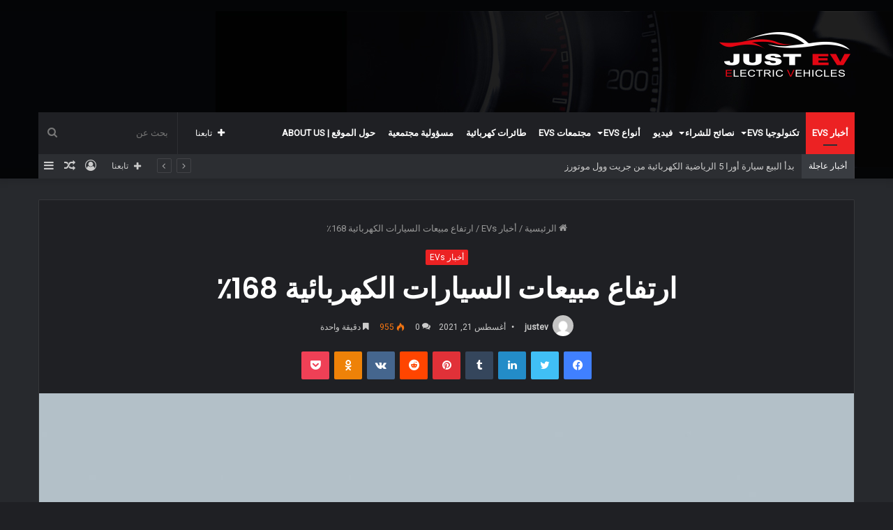

--- FILE ---
content_type: text/html; charset=UTF-8
request_url: https://justev.net/2021/08/21/%D8%A7%D8%B1%D8%AA%D9%81%D8%A7%D8%B9-%D9%85%D8%A8%D9%8A%D8%B9%D8%A7%D8%AA-%D8%A7%D9%84%D8%B3%D9%8A%D8%A7%D8%B1%D8%A7%D8%AA-%D8%A7%D9%84%D9%83%D9%87%D8%B1%D8%A8%D8%A7%D8%A6%D9%8A%D8%A9-168%D9%AA-%D9%8A/
body_size: 27797
content:
<!DOCTYPE html>
<html dir="rtl" lang="ar" class="dark-skin" data-skin="dark">
<head>
	<meta charset="UTF-8" />
	<link rel="profile" href="https://gmpg.org/xfn/11" />
	<meta name='robots' content='index, follow, max-image-preview:large, max-snippet:-1, max-video-preview:-1' />

	<!-- This site is optimized with the Yoast SEO plugin v25.0 - https://yoast.com/wordpress/plugins/seo/ -->
	<title>ارتفاع مبيعات السيارات الكهربائية 168٪ - Justev</title>
	<link rel="canonical" href="https://justev.net/2021/08/21/ارتفاع-مبيعات-السيارات-الكهربائية-168٪-ي/" />
	<meta property="og:locale" content="ar_AR" />
	<meta property="og:type" content="article" />
	<meta property="og:title" content="ارتفاع مبيعات السيارات الكهربائية 168٪ - Justev" />
	<meta property="og:description" content="يبدو أن عدد الشركات المصنعة التي تزيد من التزامها بالسيارات الكهربائية وعدد الحكومات في جميع أنحاء العالم التي تقدم المزيد من التشريعات حول إزالة الكربون يؤدي إلى تحول في المبيعات بين عملاء السيارات الجديدة. وفقًا لشركة EV-Volumes المتخصصة في إصدار البيانات ، في النصف الأول من عام 2021 ، ارتفع إجمالي 2.65 مليون سيارة كهربائية &hellip;" />
	<meta property="og:url" content="https://justev.net/2021/08/21/ارتفاع-مبيعات-السيارات-الكهربائية-168٪-ي/" />
	<meta property="og:site_name" content="Justev" />
	<meta property="article:publisher" content="https://www.facebook.com/Justev-102453798598449" />
	<meta property="article:published_time" content="2021-08-21T10:07:24+00:00" />
	<meta property="article:modified_time" content="2021-08-21T23:17:20+00:00" />
	<meta property="og:image" content="https://justev.net/wp-content/uploads/2021/07/تنزيل-22.jpg" />
	<meta property="og:image:width" content="1200" />
	<meta property="og:image:height" content="800" />
	<meta property="og:image:type" content="image/jpeg" />
	<meta name="author" content="justev" />
	<meta name="twitter:card" content="summary_large_image" />
	<meta name="twitter:label1" content="كُتب بواسطة" />
	<meta name="twitter:data1" content="justev" />
	<meta name="twitter:label2" content="وقت القراءة المُقدّر" />
	<meta name="twitter:data2" content="دقيقة واحدة" />
	<script type="application/ld+json" class="yoast-schema-graph">{"@context":"https://schema.org","@graph":[{"@type":"Article","@id":"https://justev.net/2021/08/21/%d8%a7%d8%b1%d8%aa%d9%81%d8%a7%d8%b9-%d9%85%d8%a8%d9%8a%d8%b9%d8%a7%d8%aa-%d8%a7%d9%84%d8%b3%d9%8a%d8%a7%d8%b1%d8%a7%d8%aa-%d8%a7%d9%84%d9%83%d9%87%d8%b1%d8%a8%d8%a7%d8%a6%d9%8a%d8%a9-168%d9%aa-%d9%8a/#article","isPartOf":{"@id":"https://justev.net/2021/08/21/%d8%a7%d8%b1%d8%aa%d9%81%d8%a7%d8%b9-%d9%85%d8%a8%d9%8a%d8%b9%d8%a7%d8%aa-%d8%a7%d9%84%d8%b3%d9%8a%d8%a7%d8%b1%d8%a7%d8%aa-%d8%a7%d9%84%d9%83%d9%87%d8%b1%d8%a8%d8%a7%d8%a6%d9%8a%d8%a9-168%d9%aa-%d9%8a/"},"author":{"name":"justev","@id":"https://justev.net/#/schema/person/5d40d49e77cfa76f7d197ad21c954d4c"},"headline":"ارتفاع مبيعات السيارات الكهربائية 168٪","datePublished":"2021-08-21T10:07:24+00:00","dateModified":"2021-08-21T23:17:20+00:00","mainEntityOfPage":{"@id":"https://justev.net/2021/08/21/%d8%a7%d8%b1%d8%aa%d9%81%d8%a7%d8%b9-%d9%85%d8%a8%d9%8a%d8%b9%d8%a7%d8%aa-%d8%a7%d9%84%d8%b3%d9%8a%d8%a7%d8%b1%d8%a7%d8%aa-%d8%a7%d9%84%d9%83%d9%87%d8%b1%d8%a8%d8%a7%d8%a6%d9%8a%d8%a9-168%d9%aa-%d9%8a/"},"wordCount":133,"commentCount":0,"publisher":{"@id":"https://justev.net/#organization"},"image":{"@id":"https://justev.net/2021/08/21/%d8%a7%d8%b1%d8%aa%d9%81%d8%a7%d8%b9-%d9%85%d8%a8%d9%8a%d8%b9%d8%a7%d8%aa-%d8%a7%d9%84%d8%b3%d9%8a%d8%a7%d8%b1%d8%a7%d8%aa-%d8%a7%d9%84%d9%83%d9%87%d8%b1%d8%a8%d8%a7%d8%a6%d9%8a%d8%a9-168%d9%aa-%d9%8a/#primaryimage"},"thumbnailUrl":"https://justev.net/wp-content/uploads/2021/07/تنزيل-22.jpg","keywords":["EV","EVs","justev","السيارات الكهربائية","جاست أى في","صورة رمزية لسيارة كهربائية","مبيعات السيارات"],"articleSection":["أخبار EVs"],"inLanguage":"ar","potentialAction":[{"@type":"CommentAction","name":"Comment","target":["https://justev.net/2021/08/21/%d8%a7%d8%b1%d8%aa%d9%81%d8%a7%d8%b9-%d9%85%d8%a8%d9%8a%d8%b9%d8%a7%d8%aa-%d8%a7%d9%84%d8%b3%d9%8a%d8%a7%d8%b1%d8%a7%d8%aa-%d8%a7%d9%84%d9%83%d9%87%d8%b1%d8%a8%d8%a7%d8%a6%d9%8a%d8%a9-168%d9%aa-%d9%8a/#respond"]}]},{"@type":"WebPage","@id":"https://justev.net/2021/08/21/%d8%a7%d8%b1%d8%aa%d9%81%d8%a7%d8%b9-%d9%85%d8%a8%d9%8a%d8%b9%d8%a7%d8%aa-%d8%a7%d9%84%d8%b3%d9%8a%d8%a7%d8%b1%d8%a7%d8%aa-%d8%a7%d9%84%d9%83%d9%87%d8%b1%d8%a8%d8%a7%d8%a6%d9%8a%d8%a9-168%d9%aa-%d9%8a/","url":"https://justev.net/2021/08/21/%d8%a7%d8%b1%d8%aa%d9%81%d8%a7%d8%b9-%d9%85%d8%a8%d9%8a%d8%b9%d8%a7%d8%aa-%d8%a7%d9%84%d8%b3%d9%8a%d8%a7%d8%b1%d8%a7%d8%aa-%d8%a7%d9%84%d9%83%d9%87%d8%b1%d8%a8%d8%a7%d8%a6%d9%8a%d8%a9-168%d9%aa-%d9%8a/","name":"ارتفاع مبيعات السيارات الكهربائية 168٪ - Justev","isPartOf":{"@id":"https://justev.net/#website"},"primaryImageOfPage":{"@id":"https://justev.net/2021/08/21/%d8%a7%d8%b1%d8%aa%d9%81%d8%a7%d8%b9-%d9%85%d8%a8%d9%8a%d8%b9%d8%a7%d8%aa-%d8%a7%d9%84%d8%b3%d9%8a%d8%a7%d8%b1%d8%a7%d8%aa-%d8%a7%d9%84%d9%83%d9%87%d8%b1%d8%a8%d8%a7%d8%a6%d9%8a%d8%a9-168%d9%aa-%d9%8a/#primaryimage"},"image":{"@id":"https://justev.net/2021/08/21/%d8%a7%d8%b1%d8%aa%d9%81%d8%a7%d8%b9-%d9%85%d8%a8%d9%8a%d8%b9%d8%a7%d8%aa-%d8%a7%d9%84%d8%b3%d9%8a%d8%a7%d8%b1%d8%a7%d8%aa-%d8%a7%d9%84%d9%83%d9%87%d8%b1%d8%a8%d8%a7%d8%a6%d9%8a%d8%a9-168%d9%aa-%d9%8a/#primaryimage"},"thumbnailUrl":"https://justev.net/wp-content/uploads/2021/07/تنزيل-22.jpg","datePublished":"2021-08-21T10:07:24+00:00","dateModified":"2021-08-21T23:17:20+00:00","breadcrumb":{"@id":"https://justev.net/2021/08/21/%d8%a7%d8%b1%d8%aa%d9%81%d8%a7%d8%b9-%d9%85%d8%a8%d9%8a%d8%b9%d8%a7%d8%aa-%d8%a7%d9%84%d8%b3%d9%8a%d8%a7%d8%b1%d8%a7%d8%aa-%d8%a7%d9%84%d9%83%d9%87%d8%b1%d8%a8%d8%a7%d8%a6%d9%8a%d8%a9-168%d9%aa-%d9%8a/#breadcrumb"},"inLanguage":"ar","potentialAction":[{"@type":"ReadAction","target":["https://justev.net/2021/08/21/%d8%a7%d8%b1%d8%aa%d9%81%d8%a7%d8%b9-%d9%85%d8%a8%d9%8a%d8%b9%d8%a7%d8%aa-%d8%a7%d9%84%d8%b3%d9%8a%d8%a7%d8%b1%d8%a7%d8%aa-%d8%a7%d9%84%d9%83%d9%87%d8%b1%d8%a8%d8%a7%d8%a6%d9%8a%d8%a9-168%d9%aa-%d9%8a/"]}]},{"@type":"ImageObject","inLanguage":"ar","@id":"https://justev.net/2021/08/21/%d8%a7%d8%b1%d8%aa%d9%81%d8%a7%d8%b9-%d9%85%d8%a8%d9%8a%d8%b9%d8%a7%d8%aa-%d8%a7%d9%84%d8%b3%d9%8a%d8%a7%d8%b1%d8%a7%d8%aa-%d8%a7%d9%84%d9%83%d9%87%d8%b1%d8%a8%d8%a7%d8%a6%d9%8a%d8%a9-168%d9%aa-%d9%8a/#primaryimage","url":"https://justev.net/wp-content/uploads/2021/07/تنزيل-22.jpg","contentUrl":"https://justev.net/wp-content/uploads/2021/07/تنزيل-22.jpg","width":1200,"height":800,"caption":"صورة رمزية لسيارة كهربائية"},{"@type":"BreadcrumbList","@id":"https://justev.net/2021/08/21/%d8%a7%d8%b1%d8%aa%d9%81%d8%a7%d8%b9-%d9%85%d8%a8%d9%8a%d8%b9%d8%a7%d8%aa-%d8%a7%d9%84%d8%b3%d9%8a%d8%a7%d8%b1%d8%a7%d8%aa-%d8%a7%d9%84%d9%83%d9%87%d8%b1%d8%a8%d8%a7%d8%a6%d9%8a%d8%a9-168%d9%aa-%d9%8a/#breadcrumb","itemListElement":[{"@type":"ListItem","position":1,"name":"الرئيسية","item":"https://justev.net/"},{"@type":"ListItem","position":2,"name":"ارتفاع مبيعات السيارات الكهربائية 168٪"}]},{"@type":"WebSite","@id":"https://justev.net/#website","url":"https://justev.net/","name":"Justev","description":"أول موقع للسيارات الكهرباء في مصر والوطن العربي","publisher":{"@id":"https://justev.net/#organization"},"potentialAction":[{"@type":"SearchAction","target":{"@type":"EntryPoint","urlTemplate":"https://justev.net/?s={search_term_string}"},"query-input":{"@type":"PropertyValueSpecification","valueRequired":true,"valueName":"search_term_string"}}],"inLanguage":"ar"},{"@type":"Organization","@id":"https://justev.net/#organization","name":"justev","url":"https://justev.net/","logo":{"@type":"ImageObject","inLanguage":"ar","@id":"https://justev.net/#/schema/logo/image/","url":"https://justev.net/wp-content/uploads/2025/03/1615828141711_Just-EV-Logo1.png","contentUrl":"https://justev.net/wp-content/uploads/2025/03/1615828141711_Just-EV-Logo1.png","width":200,"height":100,"caption":"justev"},"image":{"@id":"https://justev.net/#/schema/logo/image/"},"sameAs":["https://www.facebook.com/Justev-102453798598449"]},{"@type":"Person","@id":"https://justev.net/#/schema/person/5d40d49e77cfa76f7d197ad21c954d4c","name":"justev","image":{"@type":"ImageObject","inLanguage":"ar","@id":"https://justev.net/#/schema/person/image/","url":"https://secure.gravatar.com/avatar/3b05415094aa65091feb6a10d5e7b8b70638a42a0aecbe1db6d4348751661473?s=96&d=mm&r=g","contentUrl":"https://secure.gravatar.com/avatar/3b05415094aa65091feb6a10d5e7b8b70638a42a0aecbe1db6d4348751661473?s=96&d=mm&r=g","caption":"justev"},"url":"https://justev.net/author/hishamnajeeb/"}]}</script>
	<!-- / Yoast SEO plugin. -->


<link rel="alternate" type="application/rss+xml" title="Justev &laquo; الخلاصة" href="https://justev.net/feed/" />
<link rel="alternate" type="application/rss+xml" title="Justev &laquo; خلاصة التعليقات" href="https://justev.net/comments/feed/" />
<link rel="alternate" type="application/rss+xml" title="Justev &laquo; ارتفاع مبيعات السيارات الكهربائية 168٪ خلاصة التعليقات" href="https://justev.net/2021/08/21/%d8%a7%d8%b1%d8%aa%d9%81%d8%a7%d8%b9-%d9%85%d8%a8%d9%8a%d8%b9%d8%a7%d8%aa-%d8%a7%d9%84%d8%b3%d9%8a%d8%a7%d8%b1%d8%a7%d8%aa-%d8%a7%d9%84%d9%83%d9%87%d8%b1%d8%a8%d8%a7%d8%a6%d9%8a%d8%a9-168%d9%aa-%d9%8a/feed/" />
<link rel="alternate" title="oEmbed (JSON)" type="application/json+oembed" href="https://justev.net/wp-json/oembed/1.0/embed?url=https%3A%2F%2Fjustev.net%2F2021%2F08%2F21%2F%25d8%25a7%25d8%25b1%25d8%25aa%25d9%2581%25d8%25a7%25d8%25b9-%25d9%2585%25d8%25a8%25d9%258a%25d8%25b9%25d8%25a7%25d8%25aa-%25d8%25a7%25d9%2584%25d8%25b3%25d9%258a%25d8%25a7%25d8%25b1%25d8%25a7%25d8%25aa-%25d8%25a7%25d9%2584%25d9%2583%25d9%2587%25d8%25b1%25d8%25a8%25d8%25a7%25d8%25a6%25d9%258a%25d8%25a9-168%25d9%25aa-%25d9%258a%2F" />
<link rel="alternate" title="oEmbed (XML)" type="text/xml+oembed" href="https://justev.net/wp-json/oembed/1.0/embed?url=https%3A%2F%2Fjustev.net%2F2021%2F08%2F21%2F%25d8%25a7%25d8%25b1%25d8%25aa%25d9%2581%25d8%25a7%25d8%25b9-%25d9%2585%25d8%25a8%25d9%258a%25d8%25b9%25d8%25a7%25d8%25aa-%25d8%25a7%25d9%2584%25d8%25b3%25d9%258a%25d8%25a7%25d8%25b1%25d8%25a7%25d8%25aa-%25d8%25a7%25d9%2584%25d9%2583%25d9%2587%25d8%25b1%25d8%25a8%25d8%25a7%25d8%25a6%25d9%258a%25d8%25a9-168%25d9%25aa-%25d9%258a%2F&#038;format=xml" />
<style id='wp-img-auto-sizes-contain-inline-css' type='text/css'>
img:is([sizes=auto i],[sizes^="auto," i]){contain-intrinsic-size:3000px 1500px}
/*# sourceURL=wp-img-auto-sizes-contain-inline-css */
</style>
<style id='wp-emoji-styles-inline-css' type='text/css'>

	img.wp-smiley, img.emoji {
		display: inline !important;
		border: none !important;
		box-shadow: none !important;
		height: 1em !important;
		width: 1em !important;
		margin: 0 0.07em !important;
		vertical-align: -0.1em !important;
		background: none !important;
		padding: 0 !important;
	}
/*# sourceURL=wp-emoji-styles-inline-css */
</style>
<style id='wp-block-library-inline-css' type='text/css'>
:root{--wp-block-synced-color:#7a00df;--wp-block-synced-color--rgb:122,0,223;--wp-bound-block-color:var(--wp-block-synced-color);--wp-editor-canvas-background:#ddd;--wp-admin-theme-color:#007cba;--wp-admin-theme-color--rgb:0,124,186;--wp-admin-theme-color-darker-10:#006ba1;--wp-admin-theme-color-darker-10--rgb:0,107,160.5;--wp-admin-theme-color-darker-20:#005a87;--wp-admin-theme-color-darker-20--rgb:0,90,135;--wp-admin-border-width-focus:2px}@media (min-resolution:192dpi){:root{--wp-admin-border-width-focus:1.5px}}.wp-element-button{cursor:pointer}:root .has-very-light-gray-background-color{background-color:#eee}:root .has-very-dark-gray-background-color{background-color:#313131}:root .has-very-light-gray-color{color:#eee}:root .has-very-dark-gray-color{color:#313131}:root .has-vivid-green-cyan-to-vivid-cyan-blue-gradient-background{background:linear-gradient(135deg,#00d084,#0693e3)}:root .has-purple-crush-gradient-background{background:linear-gradient(135deg,#34e2e4,#4721fb 50%,#ab1dfe)}:root .has-hazy-dawn-gradient-background{background:linear-gradient(135deg,#faaca8,#dad0ec)}:root .has-subdued-olive-gradient-background{background:linear-gradient(135deg,#fafae1,#67a671)}:root .has-atomic-cream-gradient-background{background:linear-gradient(135deg,#fdd79a,#004a59)}:root .has-nightshade-gradient-background{background:linear-gradient(135deg,#330968,#31cdcf)}:root .has-midnight-gradient-background{background:linear-gradient(135deg,#020381,#2874fc)}:root{--wp--preset--font-size--normal:16px;--wp--preset--font-size--huge:42px}.has-regular-font-size{font-size:1em}.has-larger-font-size{font-size:2.625em}.has-normal-font-size{font-size:var(--wp--preset--font-size--normal)}.has-huge-font-size{font-size:var(--wp--preset--font-size--huge)}.has-text-align-center{text-align:center}.has-text-align-left{text-align:left}.has-text-align-right{text-align:right}.has-fit-text{white-space:nowrap!important}#end-resizable-editor-section{display:none}.aligncenter{clear:both}.items-justified-left{justify-content:flex-start}.items-justified-center{justify-content:center}.items-justified-right{justify-content:flex-end}.items-justified-space-between{justify-content:space-between}.screen-reader-text{border:0;clip-path:inset(50%);height:1px;margin:-1px;overflow:hidden;padding:0;position:absolute;width:1px;word-wrap:normal!important}.screen-reader-text:focus{background-color:#ddd;clip-path:none;color:#444;display:block;font-size:1em;height:auto;left:5px;line-height:normal;padding:15px 23px 14px;text-decoration:none;top:5px;width:auto;z-index:100000}html :where(.has-border-color){border-style:solid}html :where([style*=border-top-color]){border-top-style:solid}html :where([style*=border-right-color]){border-right-style:solid}html :where([style*=border-bottom-color]){border-bottom-style:solid}html :where([style*=border-left-color]){border-left-style:solid}html :where([style*=border-width]){border-style:solid}html :where([style*=border-top-width]){border-top-style:solid}html :where([style*=border-right-width]){border-right-style:solid}html :where([style*=border-bottom-width]){border-bottom-style:solid}html :where([style*=border-left-width]){border-left-style:solid}html :where(img[class*=wp-image-]){height:auto;max-width:100%}:where(figure){margin:0 0 1em}html :where(.is-position-sticky){--wp-admin--admin-bar--position-offset:var(--wp-admin--admin-bar--height,0px)}@media screen and (max-width:600px){html :where(.is-position-sticky){--wp-admin--admin-bar--position-offset:0px}}

/*# sourceURL=wp-block-library-inline-css */
</style><style id='global-styles-inline-css' type='text/css'>
:root{--wp--preset--aspect-ratio--square: 1;--wp--preset--aspect-ratio--4-3: 4/3;--wp--preset--aspect-ratio--3-4: 3/4;--wp--preset--aspect-ratio--3-2: 3/2;--wp--preset--aspect-ratio--2-3: 2/3;--wp--preset--aspect-ratio--16-9: 16/9;--wp--preset--aspect-ratio--9-16: 9/16;--wp--preset--color--black: #000000;--wp--preset--color--cyan-bluish-gray: #abb8c3;--wp--preset--color--white: #ffffff;--wp--preset--color--pale-pink: #f78da7;--wp--preset--color--vivid-red: #cf2e2e;--wp--preset--color--luminous-vivid-orange: #ff6900;--wp--preset--color--luminous-vivid-amber: #fcb900;--wp--preset--color--light-green-cyan: #7bdcb5;--wp--preset--color--vivid-green-cyan: #00d084;--wp--preset--color--pale-cyan-blue: #8ed1fc;--wp--preset--color--vivid-cyan-blue: #0693e3;--wp--preset--color--vivid-purple: #9b51e0;--wp--preset--gradient--vivid-cyan-blue-to-vivid-purple: linear-gradient(135deg,rgb(6,147,227) 0%,rgb(155,81,224) 100%);--wp--preset--gradient--light-green-cyan-to-vivid-green-cyan: linear-gradient(135deg,rgb(122,220,180) 0%,rgb(0,208,130) 100%);--wp--preset--gradient--luminous-vivid-amber-to-luminous-vivid-orange: linear-gradient(135deg,rgb(252,185,0) 0%,rgb(255,105,0) 100%);--wp--preset--gradient--luminous-vivid-orange-to-vivid-red: linear-gradient(135deg,rgb(255,105,0) 0%,rgb(207,46,46) 100%);--wp--preset--gradient--very-light-gray-to-cyan-bluish-gray: linear-gradient(135deg,rgb(238,238,238) 0%,rgb(169,184,195) 100%);--wp--preset--gradient--cool-to-warm-spectrum: linear-gradient(135deg,rgb(74,234,220) 0%,rgb(151,120,209) 20%,rgb(207,42,186) 40%,rgb(238,44,130) 60%,rgb(251,105,98) 80%,rgb(254,248,76) 100%);--wp--preset--gradient--blush-light-purple: linear-gradient(135deg,rgb(255,206,236) 0%,rgb(152,150,240) 100%);--wp--preset--gradient--blush-bordeaux: linear-gradient(135deg,rgb(254,205,165) 0%,rgb(254,45,45) 50%,rgb(107,0,62) 100%);--wp--preset--gradient--luminous-dusk: linear-gradient(135deg,rgb(255,203,112) 0%,rgb(199,81,192) 50%,rgb(65,88,208) 100%);--wp--preset--gradient--pale-ocean: linear-gradient(135deg,rgb(255,245,203) 0%,rgb(182,227,212) 50%,rgb(51,167,181) 100%);--wp--preset--gradient--electric-grass: linear-gradient(135deg,rgb(202,248,128) 0%,rgb(113,206,126) 100%);--wp--preset--gradient--midnight: linear-gradient(135deg,rgb(2,3,129) 0%,rgb(40,116,252) 100%);--wp--preset--font-size--small: 13px;--wp--preset--font-size--medium: 20px;--wp--preset--font-size--large: 36px;--wp--preset--font-size--x-large: 42px;--wp--preset--spacing--20: 0.44rem;--wp--preset--spacing--30: 0.67rem;--wp--preset--spacing--40: 1rem;--wp--preset--spacing--50: 1.5rem;--wp--preset--spacing--60: 2.25rem;--wp--preset--spacing--70: 3.38rem;--wp--preset--spacing--80: 5.06rem;--wp--preset--shadow--natural: 6px 6px 9px rgba(0, 0, 0, 0.2);--wp--preset--shadow--deep: 12px 12px 50px rgba(0, 0, 0, 0.4);--wp--preset--shadow--sharp: 6px 6px 0px rgba(0, 0, 0, 0.2);--wp--preset--shadow--outlined: 6px 6px 0px -3px rgb(255, 255, 255), 6px 6px rgb(0, 0, 0);--wp--preset--shadow--crisp: 6px 6px 0px rgb(0, 0, 0);}:where(.is-layout-flex){gap: 0.5em;}:where(.is-layout-grid){gap: 0.5em;}body .is-layout-flex{display: flex;}.is-layout-flex{flex-wrap: wrap;align-items: center;}.is-layout-flex > :is(*, div){margin: 0;}body .is-layout-grid{display: grid;}.is-layout-grid > :is(*, div){margin: 0;}:where(.wp-block-columns.is-layout-flex){gap: 2em;}:where(.wp-block-columns.is-layout-grid){gap: 2em;}:where(.wp-block-post-template.is-layout-flex){gap: 1.25em;}:where(.wp-block-post-template.is-layout-grid){gap: 1.25em;}.has-black-color{color: var(--wp--preset--color--black) !important;}.has-cyan-bluish-gray-color{color: var(--wp--preset--color--cyan-bluish-gray) !important;}.has-white-color{color: var(--wp--preset--color--white) !important;}.has-pale-pink-color{color: var(--wp--preset--color--pale-pink) !important;}.has-vivid-red-color{color: var(--wp--preset--color--vivid-red) !important;}.has-luminous-vivid-orange-color{color: var(--wp--preset--color--luminous-vivid-orange) !important;}.has-luminous-vivid-amber-color{color: var(--wp--preset--color--luminous-vivid-amber) !important;}.has-light-green-cyan-color{color: var(--wp--preset--color--light-green-cyan) !important;}.has-vivid-green-cyan-color{color: var(--wp--preset--color--vivid-green-cyan) !important;}.has-pale-cyan-blue-color{color: var(--wp--preset--color--pale-cyan-blue) !important;}.has-vivid-cyan-blue-color{color: var(--wp--preset--color--vivid-cyan-blue) !important;}.has-vivid-purple-color{color: var(--wp--preset--color--vivid-purple) !important;}.has-black-background-color{background-color: var(--wp--preset--color--black) !important;}.has-cyan-bluish-gray-background-color{background-color: var(--wp--preset--color--cyan-bluish-gray) !important;}.has-white-background-color{background-color: var(--wp--preset--color--white) !important;}.has-pale-pink-background-color{background-color: var(--wp--preset--color--pale-pink) !important;}.has-vivid-red-background-color{background-color: var(--wp--preset--color--vivid-red) !important;}.has-luminous-vivid-orange-background-color{background-color: var(--wp--preset--color--luminous-vivid-orange) !important;}.has-luminous-vivid-amber-background-color{background-color: var(--wp--preset--color--luminous-vivid-amber) !important;}.has-light-green-cyan-background-color{background-color: var(--wp--preset--color--light-green-cyan) !important;}.has-vivid-green-cyan-background-color{background-color: var(--wp--preset--color--vivid-green-cyan) !important;}.has-pale-cyan-blue-background-color{background-color: var(--wp--preset--color--pale-cyan-blue) !important;}.has-vivid-cyan-blue-background-color{background-color: var(--wp--preset--color--vivid-cyan-blue) !important;}.has-vivid-purple-background-color{background-color: var(--wp--preset--color--vivid-purple) !important;}.has-black-border-color{border-color: var(--wp--preset--color--black) !important;}.has-cyan-bluish-gray-border-color{border-color: var(--wp--preset--color--cyan-bluish-gray) !important;}.has-white-border-color{border-color: var(--wp--preset--color--white) !important;}.has-pale-pink-border-color{border-color: var(--wp--preset--color--pale-pink) !important;}.has-vivid-red-border-color{border-color: var(--wp--preset--color--vivid-red) !important;}.has-luminous-vivid-orange-border-color{border-color: var(--wp--preset--color--luminous-vivid-orange) !important;}.has-luminous-vivid-amber-border-color{border-color: var(--wp--preset--color--luminous-vivid-amber) !important;}.has-light-green-cyan-border-color{border-color: var(--wp--preset--color--light-green-cyan) !important;}.has-vivid-green-cyan-border-color{border-color: var(--wp--preset--color--vivid-green-cyan) !important;}.has-pale-cyan-blue-border-color{border-color: var(--wp--preset--color--pale-cyan-blue) !important;}.has-vivid-cyan-blue-border-color{border-color: var(--wp--preset--color--vivid-cyan-blue) !important;}.has-vivid-purple-border-color{border-color: var(--wp--preset--color--vivid-purple) !important;}.has-vivid-cyan-blue-to-vivid-purple-gradient-background{background: var(--wp--preset--gradient--vivid-cyan-blue-to-vivid-purple) !important;}.has-light-green-cyan-to-vivid-green-cyan-gradient-background{background: var(--wp--preset--gradient--light-green-cyan-to-vivid-green-cyan) !important;}.has-luminous-vivid-amber-to-luminous-vivid-orange-gradient-background{background: var(--wp--preset--gradient--luminous-vivid-amber-to-luminous-vivid-orange) !important;}.has-luminous-vivid-orange-to-vivid-red-gradient-background{background: var(--wp--preset--gradient--luminous-vivid-orange-to-vivid-red) !important;}.has-very-light-gray-to-cyan-bluish-gray-gradient-background{background: var(--wp--preset--gradient--very-light-gray-to-cyan-bluish-gray) !important;}.has-cool-to-warm-spectrum-gradient-background{background: var(--wp--preset--gradient--cool-to-warm-spectrum) !important;}.has-blush-light-purple-gradient-background{background: var(--wp--preset--gradient--blush-light-purple) !important;}.has-blush-bordeaux-gradient-background{background: var(--wp--preset--gradient--blush-bordeaux) !important;}.has-luminous-dusk-gradient-background{background: var(--wp--preset--gradient--luminous-dusk) !important;}.has-pale-ocean-gradient-background{background: var(--wp--preset--gradient--pale-ocean) !important;}.has-electric-grass-gradient-background{background: var(--wp--preset--gradient--electric-grass) !important;}.has-midnight-gradient-background{background: var(--wp--preset--gradient--midnight) !important;}.has-small-font-size{font-size: var(--wp--preset--font-size--small) !important;}.has-medium-font-size{font-size: var(--wp--preset--font-size--medium) !important;}.has-large-font-size{font-size: var(--wp--preset--font-size--large) !important;}.has-x-large-font-size{font-size: var(--wp--preset--font-size--x-large) !important;}
/*# sourceURL=global-styles-inline-css */
</style>

<style id='classic-theme-styles-inline-css' type='text/css'>
/*! This file is auto-generated */
.wp-block-button__link{color:#fff;background-color:#32373c;border-radius:9999px;box-shadow:none;text-decoration:none;padding:calc(.667em + 2px) calc(1.333em + 2px);font-size:1.125em}.wp-block-file__button{background:#32373c;color:#fff;text-decoration:none}
/*# sourceURL=/wp-includes/css/classic-themes.min.css */
</style>
<style id='akismet-widget-style-inline-css' type='text/css'>

			.a-stats {
				--akismet-color-mid-green: #357b49;
				--akismet-color-white: #fff;
				--akismet-color-light-grey: #f6f7f7;

				max-width: 350px;
				width: auto;
			}

			.a-stats * {
				all: unset;
				box-sizing: border-box;
			}

			.a-stats strong {
				font-weight: 600;
			}

			.a-stats a.a-stats__link,
			.a-stats a.a-stats__link:visited,
			.a-stats a.a-stats__link:active {
				background: var(--akismet-color-mid-green);
				border: none;
				box-shadow: none;
				border-radius: 8px;
				color: var(--akismet-color-white);
				cursor: pointer;
				display: block;
				font-family: -apple-system, BlinkMacSystemFont, 'Segoe UI', 'Roboto', 'Oxygen-Sans', 'Ubuntu', 'Cantarell', 'Helvetica Neue', sans-serif;
				font-weight: 500;
				padding: 12px;
				text-align: center;
				text-decoration: none;
				transition: all 0.2s ease;
			}

			/* Extra specificity to deal with TwentyTwentyOne focus style */
			.widget .a-stats a.a-stats__link:focus {
				background: var(--akismet-color-mid-green);
				color: var(--akismet-color-white);
				text-decoration: none;
			}

			.a-stats a.a-stats__link:hover {
				filter: brightness(110%);
				box-shadow: 0 4px 12px rgba(0, 0, 0, 0.06), 0 0 2px rgba(0, 0, 0, 0.16);
			}

			.a-stats .count {
				color: var(--akismet-color-white);
				display: block;
				font-size: 1.5em;
				line-height: 1.4;
				padding: 0 13px;
				white-space: nowrap;
			}
		
/*# sourceURL=akismet-widget-style-inline-css */
</style>
<link rel='stylesheet' id='tie-css-base-css' href='https://justev.net/wp-content/themes/jannah/assets/css/base.min.css?ver=5.4.10' type='text/css' media='all' />
<link rel='stylesheet' id='tie-css-styles-css' href='https://justev.net/wp-content/themes/jannah/assets/css/style.min.css?ver=5.4.10' type='text/css' media='all' />
<link rel='stylesheet' id='tie-css-widgets-css' href='https://justev.net/wp-content/themes/jannah/assets/css/widgets.min.css?ver=5.4.10' type='text/css' media='all' />
<link rel='stylesheet' id='tie-css-helpers-css' href='https://justev.net/wp-content/themes/jannah/assets/css/helpers.min.css?ver=5.4.10' type='text/css' media='all' />
<link rel='stylesheet' id='tie-fontawesome5-css' href='https://justev.net/wp-content/themes/jannah/assets/css/fontawesome.css?ver=5.4.10' type='text/css' media='all' />
<link rel='stylesheet' id='tie-css-single-css' href='https://justev.net/wp-content/themes/jannah/assets/css/single.min.css?ver=5.4.10' type='text/css' media='all' />
<link rel='stylesheet' id='tie-css-print-css' href='https://justev.net/wp-content/themes/jannah/assets/css/print.css?ver=5.4.10' type='text/css' media='print' />
<style id='tie-css-print-inline-css' type='text/css'>
.wf-active .logo-text,.wf-active h1,.wf-active h2,.wf-active h3,.wf-active h4,.wf-active h5,.wf-active h6,.wf-active .the-subtitle{font-family: 'Poppins';}#main-nav .main-menu > ul > li > a{text-transform: uppercase;}.brand-title,a:hover,.tie-popup-search-submit,#logo.text-logo a,.theme-header nav .components #search-submit:hover,.theme-header .header-nav .components > li:hover > a,.theme-header .header-nav .components li a:hover,.main-menu ul.cats-vertical li a.is-active,.main-menu ul.cats-vertical li a:hover,.main-nav li.mega-menu .post-meta a:hover,.main-nav li.mega-menu .post-box-title a:hover,.search-in-main-nav.autocomplete-suggestions a:hover,#main-nav .menu ul:not(.cats-horizontal) li:hover > a,#main-nav .menu ul li.current-menu-item:not(.mega-link-column) > a,.top-nav .menu li:hover > a,.top-nav .menu > .tie-current-menu > a,.search-in-top-nav.autocomplete-suggestions .post-title a:hover,div.mag-box .mag-box-options .mag-box-filter-links a.active,.mag-box-filter-links .flexMenu-viewMore:hover > a,.stars-rating-active,body .tabs.tabs .active > a,.video-play-icon,.spinner-circle:after,#go-to-content:hover,.comment-list .comment-author .fn,.commentlist .comment-author .fn,blockquote::before,blockquote cite,blockquote.quote-simple p,.multiple-post-pages a:hover,#story-index li .is-current,.latest-tweets-widget .twitter-icon-wrap span,.wide-slider-nav-wrapper .slide,.wide-next-prev-slider-wrapper .tie-slider-nav li:hover span,.review-final-score h3,#mobile-menu-icon:hover .menu-text,body .entry a,.dark-skin body .entry a,.entry .post-bottom-meta a:hover,.comment-list .comment-content a,q a,blockquote a,.widget.tie-weather-widget .icon-basecloud-bg:after,.site-footer a:hover,.site-footer .stars-rating-active,.site-footer .twitter-icon-wrap span,.site-info a:hover{color: #ec2223;}#instagram-link a:hover{color: #ec2223 !important;border-color: #ec2223 !important;}[type='submit'],.button,.generic-button a,.generic-button button,.theme-header .header-nav .comp-sub-menu a.button.guest-btn:hover,.theme-header .header-nav .comp-sub-menu a.checkout-button,nav.main-nav .menu > li.tie-current-menu > a,nav.main-nav .menu > li:hover > a,.main-menu .mega-links-head:after,.main-nav .mega-menu.mega-cat .cats-horizontal li a.is-active,#mobile-menu-icon:hover .nav-icon,#mobile-menu-icon:hover .nav-icon:before,#mobile-menu-icon:hover .nav-icon:after,.search-in-main-nav.autocomplete-suggestions a.button,.search-in-top-nav.autocomplete-suggestions a.button,.spinner > div,.post-cat,.pages-numbers li.current span,.multiple-post-pages > span,#tie-wrapper .mejs-container .mejs-controls,.mag-box-filter-links a:hover,.slider-arrow-nav a:not(.pagination-disabled):hover,.comment-list .reply a:hover,.commentlist .reply a:hover,#reading-position-indicator,#story-index-icon,.videos-block .playlist-title,.review-percentage .review-item span span,.tie-slick-dots li.slick-active button,.tie-slick-dots li button:hover,.digital-rating-static,.timeline-widget li a:hover .date:before,#wp-calendar #today,.posts-list-counter li.widget-post-list:before,.cat-counter a + span,.tie-slider-nav li span:hover,.fullwidth-area .widget_tag_cloud .tagcloud a:hover,.magazine2:not(.block-head-4) .dark-widgetized-area ul.tabs a:hover,.magazine2:not(.block-head-4) .dark-widgetized-area ul.tabs .active a,.magazine1 .dark-widgetized-area ul.tabs a:hover,.magazine1 .dark-widgetized-area ul.tabs .active a,.block-head-4.magazine2 .dark-widgetized-area .tabs.tabs .active a,.block-head-4.magazine2 .dark-widgetized-area .tabs > .active a:before,.block-head-4.magazine2 .dark-widgetized-area .tabs > .active a:after,.demo_store,.demo #logo:after,.demo #sticky-logo:after,.widget.tie-weather-widget,span.video-close-btn:hover,#go-to-top,.latest-tweets-widget .slider-links .button:not(:hover){background-color: #ec2223;color: #FFFFFF;}.tie-weather-widget .widget-title .the-subtitle,.block-head-4.magazine2 #footer .tabs .active a:hover{color: #FFFFFF;}pre,code,.pages-numbers li.current span,.theme-header .header-nav .comp-sub-menu a.button.guest-btn:hover,.multiple-post-pages > span,.post-content-slideshow .tie-slider-nav li span:hover,#tie-body .tie-slider-nav li > span:hover,.slider-arrow-nav a:not(.pagination-disabled):hover,.main-nav .mega-menu.mega-cat .cats-horizontal li a.is-active,.main-nav .mega-menu.mega-cat .cats-horizontal li a:hover,.main-menu .menu > li > .menu-sub-content{border-color: #ec2223;}.main-menu .menu > li.tie-current-menu{border-bottom-color: #ec2223;}.top-nav .menu li.tie-current-menu > a:before,.top-nav .menu li.menu-item-has-children:hover > a:before{border-top-color: #ec2223;}.main-nav .main-menu .menu > li.tie-current-menu > a:before,.main-nav .main-menu .menu > li:hover > a:before{border-top-color: #FFFFFF;}header.main-nav-light .main-nav .menu-item-has-children li:hover > a:before,header.main-nav-light .main-nav .mega-menu li:hover > a:before{border-left-color: #ec2223;}.rtl header.main-nav-light .main-nav .menu-item-has-children li:hover > a:before,.rtl header.main-nav-light .main-nav .mega-menu li:hover > a:before{border-right-color: #ec2223;border-left-color: transparent;}.top-nav ul.menu li .menu-item-has-children:hover > a:before{border-top-color: transparent;border-left-color: #ec2223;}.rtl .top-nav ul.menu li .menu-item-has-children:hover > a:before{border-left-color: transparent;border-right-color: #ec2223;}::-moz-selection{background-color: #ec2223;color: #FFFFFF;}::selection{background-color: #ec2223;color: #FFFFFF;}circle.circle_bar{stroke: #ec2223;}#reading-position-indicator{box-shadow: 0 0 10px rgba( 236,34,35,0.7);}#logo.text-logo a:hover,body .entry a:hover,.dark-skin body .entry a:hover,.comment-list .comment-content a:hover,.block-head-4.magazine2 .site-footer .tabs li a:hover,q a:hover,blockquote a:hover{color: #ba0000;}.button:hover,input[type='submit']:hover,.generic-button a:hover,.generic-button button:hover,a.post-cat:hover,.site-footer .button:hover,.site-footer [type='submit']:hover,.search-in-main-nav.autocomplete-suggestions a.button:hover,.search-in-top-nav.autocomplete-suggestions a.button:hover,.theme-header .header-nav .comp-sub-menu a.checkout-button:hover{background-color: #ba0000;color: #FFFFFF;}.theme-header .header-nav .comp-sub-menu a.checkout-button:not(:hover),body .entry a.button{color: #FFFFFF;}#story-index.is-compact .story-index-content{background-color: #ec2223;}#story-index.is-compact .story-index-content a,#story-index.is-compact .story-index-content .is-current{color: #FFFFFF;}#tie-body .mag-box-title h3 a,#tie-body .block-more-button{color: #ec2223;}#tie-body .mag-box-title h3 a:hover,#tie-body .block-more-button:hover{color: #ba0000;}#tie-body .mag-box-title{color: #ec2223;}#tie-body .mag-box-title:before{border-top-color: #ec2223;}#tie-body .mag-box-title:after,#tie-body #footer .widget-title:after{background-color: #ec2223;}.brand-title,a:hover,.tie-popup-search-submit,#logo.text-logo a,.theme-header nav .components #search-submit:hover,.theme-header .header-nav .components > li:hover > a,.theme-header .header-nav .components li a:hover,.main-menu ul.cats-vertical li a.is-active,.main-menu ul.cats-vertical li a:hover,.main-nav li.mega-menu .post-meta a:hover,.main-nav li.mega-menu .post-box-title a:hover,.search-in-main-nav.autocomplete-suggestions a:hover,#main-nav .menu ul:not(.cats-horizontal) li:hover > a,#main-nav .menu ul li.current-menu-item:not(.mega-link-column) > a,.top-nav .menu li:hover > a,.top-nav .menu > .tie-current-menu > a,.search-in-top-nav.autocomplete-suggestions .post-title a:hover,div.mag-box .mag-box-options .mag-box-filter-links a.active,.mag-box-filter-links .flexMenu-viewMore:hover > a,.stars-rating-active,body .tabs.tabs .active > a,.video-play-icon,.spinner-circle:after,#go-to-content:hover,.comment-list .comment-author .fn,.commentlist .comment-author .fn,blockquote::before,blockquote cite,blockquote.quote-simple p,.multiple-post-pages a:hover,#story-index li .is-current,.latest-tweets-widget .twitter-icon-wrap span,.wide-slider-nav-wrapper .slide,.wide-next-prev-slider-wrapper .tie-slider-nav li:hover span,.review-final-score h3,#mobile-menu-icon:hover .menu-text,body .entry a,.dark-skin body .entry a,.entry .post-bottom-meta a:hover,.comment-list .comment-content a,q a,blockquote a,.widget.tie-weather-widget .icon-basecloud-bg:after,.site-footer a:hover,.site-footer .stars-rating-active,.site-footer .twitter-icon-wrap span,.site-info a:hover{color: #ec2223;}#instagram-link a:hover{color: #ec2223 !important;border-color: #ec2223 !important;}[type='submit'],.button,.generic-button a,.generic-button button,.theme-header .header-nav .comp-sub-menu a.button.guest-btn:hover,.theme-header .header-nav .comp-sub-menu a.checkout-button,nav.main-nav .menu > li.tie-current-menu > a,nav.main-nav .menu > li:hover > a,.main-menu .mega-links-head:after,.main-nav .mega-menu.mega-cat .cats-horizontal li a.is-active,#mobile-menu-icon:hover .nav-icon,#mobile-menu-icon:hover .nav-icon:before,#mobile-menu-icon:hover .nav-icon:after,.search-in-main-nav.autocomplete-suggestions a.button,.search-in-top-nav.autocomplete-suggestions a.button,.spinner > div,.post-cat,.pages-numbers li.current span,.multiple-post-pages > span,#tie-wrapper .mejs-container .mejs-controls,.mag-box-filter-links a:hover,.slider-arrow-nav a:not(.pagination-disabled):hover,.comment-list .reply a:hover,.commentlist .reply a:hover,#reading-position-indicator,#story-index-icon,.videos-block .playlist-title,.review-percentage .review-item span span,.tie-slick-dots li.slick-active button,.tie-slick-dots li button:hover,.digital-rating-static,.timeline-widget li a:hover .date:before,#wp-calendar #today,.posts-list-counter li.widget-post-list:before,.cat-counter a + span,.tie-slider-nav li span:hover,.fullwidth-area .widget_tag_cloud .tagcloud a:hover,.magazine2:not(.block-head-4) .dark-widgetized-area ul.tabs a:hover,.magazine2:not(.block-head-4) .dark-widgetized-area ul.tabs .active a,.magazine1 .dark-widgetized-area ul.tabs a:hover,.magazine1 .dark-widgetized-area ul.tabs .active a,.block-head-4.magazine2 .dark-widgetized-area .tabs.tabs .active a,.block-head-4.magazine2 .dark-widgetized-area .tabs > .active a:before,.block-head-4.magazine2 .dark-widgetized-area .tabs > .active a:after,.demo_store,.demo #logo:after,.demo #sticky-logo:after,.widget.tie-weather-widget,span.video-close-btn:hover,#go-to-top,.latest-tweets-widget .slider-links .button:not(:hover){background-color: #ec2223;color: #FFFFFF;}.tie-weather-widget .widget-title .the-subtitle,.block-head-4.magazine2 #footer .tabs .active a:hover{color: #FFFFFF;}pre,code,.pages-numbers li.current span,.theme-header .header-nav .comp-sub-menu a.button.guest-btn:hover,.multiple-post-pages > span,.post-content-slideshow .tie-slider-nav li span:hover,#tie-body .tie-slider-nav li > span:hover,.slider-arrow-nav a:not(.pagination-disabled):hover,.main-nav .mega-menu.mega-cat .cats-horizontal li a.is-active,.main-nav .mega-menu.mega-cat .cats-horizontal li a:hover,.main-menu .menu > li > .menu-sub-content{border-color: #ec2223;}.main-menu .menu > li.tie-current-menu{border-bottom-color: #ec2223;}.top-nav .menu li.tie-current-menu > a:before,.top-nav .menu li.menu-item-has-children:hover > a:before{border-top-color: #ec2223;}.main-nav .main-menu .menu > li.tie-current-menu > a:before,.main-nav .main-menu .menu > li:hover > a:before{border-top-color: #FFFFFF;}header.main-nav-light .main-nav .menu-item-has-children li:hover > a:before,header.main-nav-light .main-nav .mega-menu li:hover > a:before{border-left-color: #ec2223;}.rtl header.main-nav-light .main-nav .menu-item-has-children li:hover > a:before,.rtl header.main-nav-light .main-nav .mega-menu li:hover > a:before{border-right-color: #ec2223;border-left-color: transparent;}.top-nav ul.menu li .menu-item-has-children:hover > a:before{border-top-color: transparent;border-left-color: #ec2223;}.rtl .top-nav ul.menu li .menu-item-has-children:hover > a:before{border-left-color: transparent;border-right-color: #ec2223;}::-moz-selection{background-color: #ec2223;color: #FFFFFF;}::selection{background-color: #ec2223;color: #FFFFFF;}circle.circle_bar{stroke: #ec2223;}#reading-position-indicator{box-shadow: 0 0 10px rgba( 236,34,35,0.7);}#logo.text-logo a:hover,body .entry a:hover,.dark-skin body .entry a:hover,.comment-list .comment-content a:hover,.block-head-4.magazine2 .site-footer .tabs li a:hover,q a:hover,blockquote a:hover{color: #ba0000;}.button:hover,input[type='submit']:hover,.generic-button a:hover,.generic-button button:hover,a.post-cat:hover,.site-footer .button:hover,.site-footer [type='submit']:hover,.search-in-main-nav.autocomplete-suggestions a.button:hover,.search-in-top-nav.autocomplete-suggestions a.button:hover,.theme-header .header-nav .comp-sub-menu a.checkout-button:hover{background-color: #ba0000;color: #FFFFFF;}.theme-header .header-nav .comp-sub-menu a.checkout-button:not(:hover),body .entry a.button{color: #FFFFFF;}#story-index.is-compact .story-index-content{background-color: #ec2223;}#story-index.is-compact .story-index-content a,#story-index.is-compact .story-index-content .is-current{color: #FFFFFF;}#tie-body .mag-box-title h3 a,#tie-body .block-more-button{color: #ec2223;}#tie-body .mag-box-title h3 a:hover,#tie-body .block-more-button:hover{color: #ba0000;}#tie-body .mag-box-title{color: #ec2223;}#tie-body .mag-box-title:before{border-top-color: #ec2223;}#tie-body .mag-box-title:after,#tie-body #footer .widget-title:after{background-color: #ec2223;}#top-nav .breaking-title{color: #FFFFFF;}#top-nav .breaking-title:before{background-color: #393c41;}#top-nav .breaking-news-nav li:hover{background-color: #393c41;border-color: #393c41;}#tie-wrapper #theme-header{background-color: #040506;background-image: url(https://justev.net/wp-content/uploads/2021/03/header.jpg);background-repeat: no-repeat;background-position: center center;}#logo.text-logo a,#logo.text-logo a:hover{color: #FFFFFF;}@media (max-width: 991px){#tie-wrapper #theme-header .logo-container.fixed-nav{background-color: rgba(4,5,6,0.95);}}@media (max-width: 991px){#tie-wrapper #theme-header .logo-container{background-color: #040506;background-image: url(https://justev.net/wp-content/uploads/2021/03/header.jpg);background-repeat: no-repeat;background-position: center center;}}#footer{background-image: url(https://justev.net/wp-content/uploads/2021/03/footer.jpg);background-repeat: no-repeat;background-size: cover; background-attachment: fixed;background-position: center center;}.social-icons-item .custom-link-2-social-icon{background-color: #333 !important;}.social-icons-item .custom-link-2-social-icon span{color: #333;}.social-icons-item .custom-link-3-social-icon{background-color: #333 !important;}.social-icons-item .custom-link-3-social-icon span{color: #333;}.tie-cat-2,.tie-cat-item-2 > span{background-color:#e67e22 !important;color:#FFFFFF !important;}.tie-cat-2:after{border-top-color:#e67e22 !important;}.tie-cat-2:hover{background-color:#c86004 !important;}.tie-cat-2:hover:after{border-top-color:#c86004 !important;}.tie-cat-9,.tie-cat-item-9 > span{background-color:#2ecc71 !important;color:#FFFFFF !important;}.tie-cat-9:after{border-top-color:#2ecc71 !important;}.tie-cat-9:hover{background-color:#10ae53 !important;}.tie-cat-9:hover:after{border-top-color:#10ae53 !important;}.tie-cat-11,.tie-cat-item-11 > span{background-color:#9b59b6 !important;color:#FFFFFF !important;}.tie-cat-11:after{border-top-color:#9b59b6 !important;}.tie-cat-11:hover{background-color:#7d3b98 !important;}.tie-cat-11:hover:after{border-top-color:#7d3b98 !important;}.tie-cat-16,.tie-cat-item-16 > span{background-color:#34495e !important;color:#FFFFFF !important;}.tie-cat-16:after{border-top-color:#34495e !important;}.tie-cat-16:hover{background-color:#162b40 !important;}.tie-cat-16:hover:after{border-top-color:#162b40 !important;}.tie-cat-18,.tie-cat-item-18 > span{background-color:#795548 !important;color:#FFFFFF !important;}.tie-cat-18:after{border-top-color:#795548 !important;}.tie-cat-18:hover{background-color:#5b372a !important;}.tie-cat-18:hover:after{border-top-color:#5b372a !important;}.tie-cat-19,.tie-cat-item-19 > span{background-color:#4CAF50 !important;color:#FFFFFF !important;}.tie-cat-19:after{border-top-color:#4CAF50 !important;}.tie-cat-19:hover{background-color:#2e9132 !important;}.tie-cat-19:hover:after{border-top-color:#2e9132 !important;}@media (min-width: 1200px){.container{width: auto;}}.boxed-layout #tie-wrapper,.boxed-layout .fixed-nav{max-width: 1430px;}@media (min-width: 1400px){.container,.wide-next-prev-slider-wrapper .slider-main-container{max-width: 1400px;}}@media (max-width: 991px){.side-aside.dark-skin{background: #ec2223;background: -webkit-linear-gradient(135deg,#de4b00,#ec2223 );background: -moz-linear-gradient(135deg,#de4b00,#ec2223 );background: -o-linear-gradient(135deg,#de4b00,#ec2223 );background: linear-gradient(135deg,#ec2223,#de4b00 );}}.main-menu .menu > li > a { padding: 0 9px !important;}.menu-item-has-children > a::before,.mega-menu > a::before {left: 0px !important;}
/*# sourceURL=tie-css-print-inline-css */
</style>
<script type="text/javascript" src="https://justev.net/wp-includes/js/jquery/jquery.min.js?ver=3.7.1" id="jquery-core-js"></script>
<script type="text/javascript" src="https://justev.net/wp-includes/js/jquery/jquery-migrate.min.js?ver=3.4.1" id="jquery-migrate-js"></script>
<script type="text/javascript" src="https://justev.net/wp-includes/js/wp-embed.min.js?ver=6.9" id="wp-embed-js" defer="defer" data-wp-strategy="defer"></script>
<link rel="https://api.w.org/" href="https://justev.net/wp-json/" /><link rel="alternate" title="JSON" type="application/json" href="https://justev.net/wp-json/wp/v2/posts/4401" /><link rel="EditURI" type="application/rsd+xml" title="RSD" href="https://justev.net/xmlrpc.php?rsd" />
<link rel="stylesheet" href="https://justev.net/wp-content/themes/jannah/rtl.css" type="text/css" media="screen" /><meta name="generator" content="WordPress 6.9" />
<link rel='shortlink' href='https://justev.net/?p=4401' />
<meta http-equiv="X-UA-Compatible" content="IE=edge"><!-- Global site tag (gtag.js) - Google Analytics -->
<script async src="https://www.googletagmanager.com/gtag/js?id=G-0BK6XCXM52"></script>
<script>
  window.dataLayer = window.dataLayer || [];
  function gtag(){dataLayer.push(arguments);}
  gtag('js', new Date());

  gtag('config', 'G-0BK6XCXM52');
</script>
<meta name="theme-color" content="#ec2223" /><meta name="viewport" content="width=device-width, initial-scale=1.0" /><link rel="icon" href="https://justev.net/wp-content/uploads/2021/04/1615828141711_Just-EV-Logo-150x100.png" sizes="32x32" />
<link rel="icon" href="https://justev.net/wp-content/uploads/2021/04/1615828141711_Just-EV-Logo.png" sizes="192x192" />
<link rel="apple-touch-icon" href="https://justev.net/wp-content/uploads/2021/04/1615828141711_Just-EV-Logo.png" />
<meta name="msapplication-TileImage" content="https://justev.net/wp-content/uploads/2021/04/1615828141711_Just-EV-Logo.png" />
</head>

<body id="tie-body" class="rtl wp-singular post-template-default single single-post postid-4401 single-format-standard wp-theme-jannah wrapper-has-shadow block-head-1 magazine1 is-thumb-overlay-disabled is-desktop is-header-layout-3 full-width post-layout-1 narrow-title-narrow-media is-standard-format has-mobile-share post-has-toggle hide_breaking_news hide_share_post_top hide_share_post_bottom">



<div class="background-overlay">

	<div id="tie-container" class="site tie-container">

		
		<div id="tie-wrapper">

			
<header id="theme-header" class="theme-header header-layout-3 main-nav-dark main-nav-default-dark main-nav-below main-nav-boxed no-stream-item top-nav-active top-nav-dark top-nav-default-dark top-nav-boxed top-nav-below top-nav-below-main-nav has-shadow has-normal-width-logo mobile-header-default">
	
<div class="container header-container">
	<div class="tie-row logo-row">

		
		<div class="logo-wrapper">
			<div class="tie-col-md-4 logo-container clearfix">
				<div id="mobile-header-components-area_1" class="mobile-header-components"><ul class="components"><li class="mobile-component_menu custom-menu-link"><a href="#" id="mobile-menu-icon" class=""><span class="tie-mobile-menu-icon nav-icon is-layout-1"></span><span class="screen-reader-text">القائمة</span></a></li></ul></div>
		<div id="logo" class="image-logo" style="margin-top: 30px; margin-bottom: 30px;">

			
			<a title="Justev" href="https://justev.net/">
				
				<picture class="tie-logo-default tie-logo-picture">
					<source class="tie-logo-source-default tie-logo-source" srcset="https://justev.net/wp-content/uploads/2021/03/1615828141711_Just-EV-Logo.png">
					<img class="tie-logo-img-default tie-logo-img" src="https://justev.net/wp-content/uploads/2021/03/1615828141711_Just-EV-Logo.png" alt="Justev" width="200" height="100" style="max-height:100px; width: auto;" />
				</picture>
						</a>

			
		</div><!-- #logo /-->

		<div id="mobile-header-components-area_2" class="mobile-header-components"><ul class="components"><li class="mobile-component_search custom-menu-link">
				<a href="#" class="tie-search-trigger-mobile">
					<span class="tie-icon-search tie-search-icon" aria-hidden="true"></span>
					<span class="screen-reader-text">بحث عن</span>
				</a>
			</li></ul></div>			</div><!-- .tie-col /-->
		</div><!-- .logo-wrapper /-->

		
	</div><!-- .tie-row /-->
</div><!-- .container /-->

<div class="main-nav-wrapper">
	<nav id="main-nav" data-skin="search-in-main-nav" class="main-nav header-nav live-search-parent"  aria-label="القائمة الرئيسية">
		<div class="container">

			<div class="main-menu-wrapper">

				
				<div id="menu-components-wrap">

					
					<div class="main-menu main-menu-wrap tie-alignleft">
						<div id="main-nav-menu" class="main-menu header-menu"><ul id="menu-menu" class="menu" role="menubar"><li id="menu-item-1245" class="menu-item menu-item-type-taxonomy menu-item-object-category current-post-ancestor current-menu-parent current-post-parent menu-item-1245 tie-current-menu"><a href="https://justev.net/category/news-evs/">أخبار EVs</a></li>
<li id="menu-item-1254" class="menu-item menu-item-type-taxonomy menu-item-object-category menu-item-has-children menu-item-1254"><a href="https://justev.net/category/%d8%aa%d9%83%d9%86%d9%88%d9%84%d9%88%d8%ac%d9%8a%d8%a7-evs/">تكنولوجيا EVs</a>
<ul class="sub-menu menu-sub-content">
	<li id="menu-item-1256" class="menu-item menu-item-type-taxonomy menu-item-object-category menu-item-1256"><a href="https://justev.net/category/%d8%aa%d9%83%d9%86%d9%88%d9%84%d9%88%d8%ac%d9%8a%d8%a7-evs/%d8%a7%d9%84%d8%a8%d8%b7%d8%a7%d8%b1%d9%8a%d8%a7%d8%aa/">البطاريات</a></li>
	<li id="menu-item-1257" class="menu-item menu-item-type-taxonomy menu-item-object-category menu-item-1257"><a href="https://justev.net/category/%d8%aa%d9%83%d9%86%d9%88%d9%84%d9%88%d8%ac%d9%8a%d8%a7-evs/%d8%a7%d9%84%d8%b4%d9%88%d8%a7%d8%ad%d9%86/">الشواحن</a></li>
	<li id="menu-item-1258" class="menu-item menu-item-type-taxonomy menu-item-object-category menu-item-1258"><a href="https://justev.net/category/%d8%aa%d9%83%d9%86%d9%88%d9%84%d9%88%d8%ac%d9%8a%d8%a7-evs/%d8%a7%d9%84%d9%82%d9%8a%d8%a7%d8%af%d8%a9-%d8%a7%d9%84%d8%b0%d8%a7%d8%aa%d9%8a%d8%a9/">القيادة الذاتية</a></li>
</ul>
</li>
<li id="menu-item-1264" class="menu-item menu-item-type-taxonomy menu-item-object-category menu-item-has-children menu-item-1264"><a href="https://justev.net/category/%d9%86%d8%b5%d8%a7%d8%a6%d8%ad-%d9%84%d9%84%d8%b4%d8%b1%d8%a7%d8%a1/">نصائح للشراء</a>
<ul class="sub-menu menu-sub-content">
	<li id="menu-item-1265" class="menu-item menu-item-type-taxonomy menu-item-object-category menu-item-1265"><a href="https://justev.net/category/%d9%86%d8%b5%d8%a7%d8%a6%d8%ad-%d9%84%d9%84%d8%b4%d8%b1%d8%a7%d8%a1/%d9%85%d8%b1%d8%a7%d8%ac%d8%b9%d8%a7%d8%aa/">مراجعات</a></li>
	<li id="menu-item-1266" class="menu-item menu-item-type-taxonomy menu-item-object-category menu-item-1266"><a href="https://justev.net/category/%d9%86%d8%b5%d8%a7%d8%a6%d8%ad-%d9%84%d9%84%d8%b4%d8%b1%d8%a7%d8%a1/%d9%85%d9%82%d8%a7%d8%b1%d9%86%d8%a7%d8%aa/">مقارنات</a></li>
</ul>
</li>
<li id="menu-item-1260" class="menu-item menu-item-type-taxonomy menu-item-object-category menu-item-1260"><a href="https://justev.net/category/%d9%81%d9%8a%d8%af%d9%8a%d9%88/">فيديو</a></li>
<li id="menu-item-1246" class="menu-item menu-item-type-taxonomy menu-item-object-category menu-item-has-children menu-item-1246"><a href="https://justev.net/category/%d8%a3%d9%86%d9%88%d8%a7%d8%b9-evs/">أنواع EVs</a>
<ul class="sub-menu menu-sub-content">
	<li id="menu-item-1247" class="menu-item menu-item-type-taxonomy menu-item-object-category menu-item-1247"><a href="https://justev.net/category/%d8%a3%d9%86%d9%88%d8%a7%d8%b9-evs/%d8%a7%d9%84%d8%a7%d8%b3%d9%83%d9%88%d8%aa%d8%b1/">الاسكوتر</a></li>
	<li id="menu-item-4044" class="menu-item menu-item-type-taxonomy menu-item-object-category menu-item-4044"><a href="https://justev.net/category/%d8%b5%d9%8a%d9%86%d9%8a-ev/">صيني EV</a></li>
	<li id="menu-item-1248" class="menu-item menu-item-type-taxonomy menu-item-object-category menu-item-1248"><a href="https://justev.net/category/%d8%a3%d9%86%d9%88%d8%a7%d8%b9-evs/%d8%a7%d9%84%d8%a7%d9%88%d8%aa%d9%88%d8%a8%d9%8a%d8%b3%d8%a7%d8%aa/">الاوتوبيسات</a></li>
	<li id="menu-item-1250" class="menu-item menu-item-type-taxonomy menu-item-object-category menu-item-1250"><a href="https://justev.net/category/%d8%a3%d9%86%d9%88%d8%a7%d8%b9-evs/%d8%a7%d9%84%d8%b4%d8%a7%d8%ad%d9%86%d8%a7%d8%aa/">الشاحنات</a></li>
	<li id="menu-item-1251" class="menu-item menu-item-type-taxonomy menu-item-object-category menu-item-1251"><a href="https://justev.net/category/%d8%a3%d9%86%d9%88%d8%a7%d8%b9-evs/%d8%a7%d9%84%d9%81%d8%a7%d9%86/">الفان</a></li>
</ul>
</li>
<li id="menu-item-1261" class="menu-item menu-item-type-taxonomy menu-item-object-category menu-item-1261"><a href="https://justev.net/category/%d9%85%d8%ac%d8%aa%d9%85%d8%b9%d8%a7%d8%aa-evs/">مجتمعات EVs</a></li>
<li id="menu-item-4440" class="menu-item menu-item-type-taxonomy menu-item-object-category menu-item-4440"><a href="https://justev.net/category/%d8%b7%d8%a7%d8%a6%d8%b1%d8%a7%d8%aa-%d9%83%d9%87%d8%b1%d8%a8%d8%a7%d8%a6%d9%8a%d8%a9/">طائرات كهربائية</a></li>
<li id="menu-item-4531" class="menu-item menu-item-type-taxonomy menu-item-object-category menu-item-4531"><a href="https://justev.net/category/%d9%85%d8%b3%d8%a4%d9%88%d9%84%d9%8a%d8%a9-%d9%85%d8%ac%d8%aa%d9%85%d8%b9%d9%8a%d8%a9/">مسؤولية مجتمعية</a></li>
<li id="menu-item-16772" class="menu-item menu-item-type-post_type menu-item-object-page menu-item-16772"><a href="https://justev.net/about-us/">حول الموقع | About Us</a></li>
</ul></div>					</div><!-- .main-menu.tie-alignleft /-->

					<ul class="components">		<li class="search-bar menu-item custom-menu-link" aria-label="بحث">
			<form method="get" id="search" action="https://justev.net/">
				<input id="search-input" class="is-ajax-search"  inputmode="search" type="text" name="s" title="بحث عن" placeholder="بحث عن" />
				<button id="search-submit" type="submit">
					<span class="tie-icon-search tie-search-icon" aria-hidden="true"></span>
					<span class="screen-reader-text">بحث عن</span>
				</button>
			</form>
		</li>
				<li class="list-social-icons menu-item custom-menu-link">
			<a href="#" class="follow-btn">
				<span class="tie-icon-plus" aria-hidden="true"></span>
				<span class="follow-text">تابعنا</span>
			</a>
			<ul class="dropdown-social-icons comp-sub-menu"><li class="social-icons-item"><a class="social-link facebook-social-icon" rel="external noopener nofollow" target="_blank" href="https://www.facebook.com/Justev.net"><span class="tie-social-icon tie-icon-facebook"></span><span class="social-text">فيسبوك</span></a></li><li class="social-icons-item"><a class="social-link twitter-social-icon" rel="external noopener nofollow" target="_blank" href="https://twitter.com/justev14"><span class="tie-social-icon tie-icon-twitter"></span><span class="social-text">تويتر</span></a></li><li class="social-icons-item"><a class="social-link youtube-social-icon" rel="external noopener nofollow" target="_blank" href="#"><span class="tie-social-icon tie-icon-youtube"></span><span class="social-text">يوتيوب</span></a></li><li class="social-icons-item"><a class="social-link instagram-social-icon" rel="external noopener nofollow" target="_blank" href="https://www.instagram.com/justevcare/"><span class="tie-social-icon tie-icon-instagram"></span><span class="social-text">انستقرام</span></a></li><li class="social-icons-item"><a class="social-link social-custom-link custom-link-2-social-icon" rel="external noopener nofollow" target="_blank" href="https://www.instagram.com/justevcare/"><span class="tie-social-icon fab fa-instagram-square"></span><span class="social-text">انستجرام</span></a></li><li class="social-icons-item"><a class="social-link social-custom-link custom-link-3-social-icon" rel="external noopener nofollow" target="_blank" href="https://twitter.com/justev14"><span class="tie-social-icon fab fa-twitter"></span><span class="social-text">تويتر</span></a></li></ul><!-- #dropdown-social-icons /-->		</li><!-- #list-social-icons /-->
		</ul><!-- Components -->
				</div><!-- #menu-components-wrap /-->
			</div><!-- .main-menu-wrapper /-->
		</div><!-- .container /-->
	</nav><!-- #main-nav /-->
</div><!-- .main-nav-wrapper /-->


<nav id="top-nav"  class="has-breaking-components top-nav header-nav has-breaking-news" aria-label="الشريط العلوي">
	<div class="container">
		<div class="topbar-wrapper">

			
			<div class="tie-alignleft">
				
<div class="breaking controls-is-active">

	<span class="breaking-title">
		<span class="tie-icon-bolt breaking-icon" aria-hidden="true"></span>
		<span class="breaking-title-text">أخبار عاجلة</span>
	</span>

	<ul id="breaking-news-in-header" class="breaking-news" data-type="reveal" data-arrows="true">

		
							<li class="news-item">
								<a href="https://justev.net/2025/11/15/%d8%a8%d8%af%d8%a3-%d8%a7%d9%84%d8%a8%d9%8a%d8%b9-%d8%b3%d9%8a%d8%a7%d8%b1%d8%a9-%d8%a3%d9%88%d8%b1%d8%a7-5-%d8%a7%d9%84%d8%b1%d9%8a%d8%a7%d8%b6%d9%8a%d8%a9-%d8%a7%d9%84%d9%83%d9%87%d8%b1%d8%a8%d8%a7/">بدأ البيع سيارة أورا 5 الرياضية الكهربائية من جريت وول موتورز</a>
							</li>

							
							<li class="news-item">
								<a href="https://justev.net/2025/11/15/%d8%b3%d9%8a%d8%a7%d8%b1%d8%a9-%d8%b4%d8%a7%d9%88%d9%85%d9%8a-yu7-%d8%aa%d8%ad%d8%b5%d8%af-%d8%a3%d8%b9%d9%84%d9%89-%d8%ac%d8%a7%d8%a6%d8%b2%d8%a9-%d9%87%d9%8a%d9%83%d9%84%d9%8a%d8%a9-%d9%81%d9%8a/">سيارة شاومي YU7 تحصد أعلى جائزة هيكلية في أمريكا الشمالية</a>
							</li>

							
							<li class="news-item">
								<a href="https://justev.net/2025/11/14/%d8%b4%d8%b1%d9%83%d8%a7%d8%aa-%d8%a7%d9%84%d8%a8%d8%b7%d8%a7%d8%b1%d9%8a%d8%a7%d8%aa-%d8%a7%d9%84%d8%b5%d9%8a%d9%86%d9%8a%d8%a9-%d8%aa%d8%aa%d9%88%d9%82%d8%b9-%d8%aa%d8%a3%d8%ae%d9%8a%d8%b1%d9%8b/">شركات البطاريات الصينية تتوقع تأخيرًا في تطوير البطاريات الصلبة حتى 2030</a>
							</li>

							
							<li class="news-item">
								<a href="https://justev.net/2025/11/14/%d8%b4%d8%b1%d8%a7%d9%83%d8%a9-%d8%b1%d9%8a%d9%81%d9%8a%d8%a7%d9%86-%d9%88-%d9%81%d9%88%d9%84%d9%83%d8%b3-%d9%81%d8%a7%d8%ac%d9%86-%d9%84%d8%a3%d9%86%d8%aa%d8%a7%d8%ac-%d8%a7%d9%84%d8%ac%d9%8a%d9%84/">شراكة ريفيان و فولكس فاجن لأنتاج الجيل الجديد من الهندسة الكهربائية</a>
							</li>

							
							<li class="news-item">
								<a href="https://justev.net/2025/11/14/%d9%81%d8%aa%d8%ad-%d8%a8%d8%a7%d8%a8-%d8%a7%d9%84%d8%a8%d9%8a%d8%b9-%d9%84%d8%b3%d9%8a%d8%a7%d8%b1%d8%a9-%d8%b4%d9%8a%d8%b1%d9%8a-%d8%a5%d9%83%d8%b3%d9%8a%d8%af-%d8%a5%d9%83%d8%b3%d9%84%d8%a7%d9%86/">فتح باب البيع لسيارة شيري إكسيد إكسلانتيكس ET5</a>
							</li>

							
							<li class="news-item">
								<a href="https://justev.net/2025/11/14/%d8%b4%d8%b1%d9%83%d8%a9-byd-%d8%aa%d8%b3%d8%aa%d8%a8%d8%af%d9%84-%d8%a7%d9%84%d8%b3%d9%8a%d8%a7%d8%b1%d8%a9-%d8%b3%d9%8a%d9%84%d9%8a%d9%88%d9%86-06-%d9%84%d8%aa%d8%ad%d9%84-%d9%85%d8%ad%d9%84-%d8%b3/">شركة BYD تستبدل السيارة سيليون 06 لتحل محل سيليون 6 القديمة</a>
							</li>

							
							<li class="news-item">
								<a href="https://justev.net/2025/11/13/%d8%a8%d8%b7%d8%a7%d8%b1%d9%8a%d8%a7%d8%aa-%d8%a7%d9%84%d8%b3%d9%8a%d8%a7%d8%b1%d8%a7%d8%aa-%d8%a7%d9%84%d9%87%d8%ac%d9%8a%d9%86%d8%a9-%d8%a7%d9%84%d9%82%d8%a7%d8%a8%d9%84%d8%a9-%d9%84%d9%84%d8%b4/">بطاريات السيارات الهجينة القابلة للشحن تتدهور بشكل أبطأ</a>
							</li>

							
							<li class="news-item">
								<a href="https://justev.net/2025/11/13/%d8%b4%d8%b1%d9%83%d8%a9-%d9%81%d9%88%d9%84%d9%83%d8%b3-%d9%81%d8%a7%d8%ac%d9%86-%d8%aa%d9%88%d8%a7%d8%ac%d9%87-%d9%85%d8%b4%d9%83%d9%84%d8%a9-%d9%81%d9%8a-%d8%a7%d9%84%d8%b5%d9%8a%d9%86/">شركة فولكس فاجن تواجه مشكلة في الصين</a>
							</li>

							
							<li class="news-item">
								<a href="https://justev.net/2025/11/13/%d8%a8%d9%88%d8%b1%d8%b4%d9%87-%d8%aa%d8%a7%d9%8a%d9%83%d8%a7%d9%86-%d8%aa%d8%aa%d8%b5%d8%af%d8%b1-%d8%a7%d8%ae%d8%aa%d8%a8%d8%a7%d8%b1-%d8%a7%d9%84%d8%b4%d8%ad%d9%86-%d8%a7%d9%84%d8%b3%d8%b1%d9%8a/">بورشه تايكان تتصدر اختبار الشحن السريع للسيارات الكهربائية</a>
							</li>

							
							<li class="news-item">
								<a href="https://justev.net/2025/11/13/%d8%b4%d8%b1%d9%83%d8%a9-%d8%b1%d9%8a%d9%86%d9%88-%d8%aa%d8%aa%d8%ae%d9%84%d9%89-%d8%b9%d9%86-%d9%81%d8%a7%d9%84%d9%8a%d9%88-%d9%84%d8%aa%d8%b7%d9%88%d9%8a%d8%b1-%d9%85%d8%ad%d8%b1%d9%83-%d8%b3%d9%8a/">شركة رينو تتخلى عن فاليو لتطوير محرك سيارة كهربائية جديد</a>
							</li>

							
	</ul>
</div><!-- #breaking /-->
			</div><!-- .tie-alignleft /-->

			<div class="tie-alignright">
				<ul class="components">	<li class="side-aside-nav-icon menu-item custom-menu-link">
		<a href="#">
			<span class="tie-icon-navicon" aria-hidden="true"></span>
			<span class="screen-reader-text">إضافة عمود جانبي</span>
		</a>
	</li>
		<li class="random-post-icon menu-item custom-menu-link">
		<a href="/2021/08/21/%D8%A7%D8%B1%D8%AA%D9%81%D8%A7%D8%B9-%D9%85%D8%A8%D9%8A%D8%B9%D8%A7%D8%AA-%D8%A7%D9%84%D8%B3%D9%8A%D8%A7%D8%B1%D8%A7%D8%AA-%D8%A7%D9%84%D9%83%D9%87%D8%B1%D8%A8%D8%A7%D8%A6%D9%8A%D8%A9-168%D9%AA-%D9%8A/?random-post=1" class="random-post" title="مقال عشوائي" rel="nofollow">
			<span class="tie-icon-random" aria-hidden="true"></span>
			<span class="screen-reader-text">مقال عشوائي</span>
		</a>
	</li>
	
	
		<li class=" popup-login-icon menu-item custom-menu-link">
			<a href="#" class="lgoin-btn tie-popup-trigger">
				<span class="tie-icon-author" aria-hidden="true"></span>
				<span class="screen-reader-text">تسجيل الدخول</span>			</a>
		</li>

					<li class="list-social-icons menu-item custom-menu-link">
			<a href="#" class="follow-btn">
				<span class="tie-icon-plus" aria-hidden="true"></span>
				<span class="follow-text">تابعنا</span>
			</a>
			<ul class="dropdown-social-icons comp-sub-menu"><li class="social-icons-item"><a class="social-link facebook-social-icon" rel="external noopener nofollow" target="_blank" href="https://www.facebook.com/Justev.net"><span class="tie-social-icon tie-icon-facebook"></span><span class="social-text">فيسبوك</span></a></li><li class="social-icons-item"><a class="social-link twitter-social-icon" rel="external noopener nofollow" target="_blank" href="https://twitter.com/justev14"><span class="tie-social-icon tie-icon-twitter"></span><span class="social-text">تويتر</span></a></li><li class="social-icons-item"><a class="social-link youtube-social-icon" rel="external noopener nofollow" target="_blank" href="#"><span class="tie-social-icon tie-icon-youtube"></span><span class="social-text">يوتيوب</span></a></li><li class="social-icons-item"><a class="social-link instagram-social-icon" rel="external noopener nofollow" target="_blank" href="https://www.instagram.com/justevcare/"><span class="tie-social-icon tie-icon-instagram"></span><span class="social-text">انستقرام</span></a></li><li class="social-icons-item"><a class="social-link social-custom-link custom-link-2-social-icon" rel="external noopener nofollow" target="_blank" href="https://www.instagram.com/justevcare/"><span class="tie-social-icon fab fa-instagram-square"></span><span class="social-text">انستجرام</span></a></li><li class="social-icons-item"><a class="social-link social-custom-link custom-link-3-social-icon" rel="external noopener nofollow" target="_blank" href="https://twitter.com/justev14"><span class="tie-social-icon fab fa-twitter"></span><span class="social-text">تويتر</span></a></li></ul><!-- #dropdown-social-icons /-->		</li><!-- #list-social-icons /-->
		</ul><!-- Components -->			</div><!-- .tie-alignright /-->

		</div><!-- .topbar-wrapper /-->
	</div><!-- .container /-->
</nav><!-- #top-nav /-->
</header>

<div id="content" class="site-content container"><div id="main-content-row" class="tie-row main-content-row">

<div class="main-content tie-col-md-12" role="main">

	
	<article id="the-post" class="container-wrapper post-content tie-standard">

		
<header class="entry-header-outer">

	<nav id="breadcrumb"><a href="https://justev.net/"><span class="tie-icon-home" aria-hidden="true"></span> الرئيسية</a><em class="delimiter">/</em><a href="https://justev.net/category/news-evs/">أخبار EVs</a><em class="delimiter">/</em><span class="current">ارتفاع مبيعات السيارات الكهربائية 168٪</span></nav><script type="application/ld+json">{"@context":"http:\/\/schema.org","@type":"BreadcrumbList","@id":"#Breadcrumb","itemListElement":[{"@type":"ListItem","position":1,"item":{"name":"\u0627\u0644\u0631\u0626\u064a\u0633\u064a\u0629","@id":"https:\/\/justev.net\/"}},{"@type":"ListItem","position":2,"item":{"name":"\u0623\u062e\u0628\u0627\u0631 EVs","@id":"https:\/\/justev.net\/category\/news-evs\/"}}]}</script>
	<div class="entry-header">

		<span class="post-cat-wrap"><a class="post-cat tie-cat-24" href="https://justev.net/category/news-evs/">أخبار EVs</a></span>
		<h1 class="post-title entry-title">ارتفاع مبيعات السيارات الكهربائية 168٪</h1>

		<div id="single-post-meta" class="post-meta clearfix"><span class="author-meta single-author with-avatars"><span class="meta-item meta-author-wrapper meta-author-7">
						<span class="meta-author-avatar">
							<a href="https://justev.net/author/hishamnajeeb/"><img alt='صورة justev' src='https://secure.gravatar.com/avatar/3b05415094aa65091feb6a10d5e7b8b70638a42a0aecbe1db6d4348751661473?s=140&#038;d=mm&#038;r=g' srcset='https://secure.gravatar.com/avatar/3b05415094aa65091feb6a10d5e7b8b70638a42a0aecbe1db6d4348751661473?s=280&#038;d=mm&#038;r=g 2x' class='avatar avatar-140 photo' height='140' width='140' decoding='async'/></a>
						</span>
					<span class="meta-author"><a href="https://justev.net/author/hishamnajeeb/" class="author-name tie-icon" title="justev">justev</a></span></span></span><span class="date meta-item tie-icon">أغسطس 21, 2021</span><div class="tie-alignright"><span class="meta-comment tie-icon meta-item fa-before">0</span><span class="meta-views meta-item warm"><span class="tie-icon-fire" aria-hidden="true"></span> 955 </span><span class="meta-reading-time meta-item"><span class="tie-icon-bookmark" aria-hidden="true"></span> دقيقة واحدة</span> </div></div><!-- .post-meta -->	</div><!-- .entry-header /-->

	
	
</header><!-- .entry-header-outer /-->


		<div id="share-buttons-top" class="share-buttons share-buttons-top">
			<div class="share-links  share-centered icons-only">
				
				<a href="https://www.facebook.com/sharer.php?u=https://justev.net/2021/08/21/%d8%a7%d8%b1%d8%aa%d9%81%d8%a7%d8%b9-%d9%85%d8%a8%d9%8a%d8%b9%d8%a7%d8%aa-%d8%a7%d9%84%d8%b3%d9%8a%d8%a7%d8%b1%d8%a7%d8%aa-%d8%a7%d9%84%d9%83%d9%87%d8%b1%d8%a8%d8%a7%d8%a6%d9%8a%d8%a9-168%d9%aa-%d9%8a/" rel="external noopener nofollow" title="فيسبوك" target="_blank" class="facebook-share-btn " data-raw="https://www.facebook.com/sharer.php?u={post_link}">
					<span class="share-btn-icon tie-icon-facebook"></span> <span class="screen-reader-text">فيسبوك</span>
				</a>
				<a href="https://twitter.com/intent/tweet?text=%D8%A7%D8%B1%D8%AA%D9%81%D8%A7%D8%B9%20%D9%85%D8%A8%D9%8A%D8%B9%D8%A7%D8%AA%20%D8%A7%D9%84%D8%B3%D9%8A%D8%A7%D8%B1%D8%A7%D8%AA%20%D8%A7%D9%84%D9%83%D9%87%D8%B1%D8%A8%D8%A7%D8%A6%D9%8A%D8%A9%20168%D9%AA&#038;url=https://justev.net/2021/08/21/%d8%a7%d8%b1%d8%aa%d9%81%d8%a7%d8%b9-%d9%85%d8%a8%d9%8a%d8%b9%d8%a7%d8%aa-%d8%a7%d9%84%d8%b3%d9%8a%d8%a7%d8%b1%d8%a7%d8%aa-%d8%a7%d9%84%d9%83%d9%87%d8%b1%d8%a8%d8%a7%d8%a6%d9%8a%d8%a9-168%d9%aa-%d9%8a/" rel="external noopener nofollow" title="تويتر" target="_blank" class="twitter-share-btn " data-raw="https://twitter.com/intent/tweet?text={post_title}&amp;url={post_link}">
					<span class="share-btn-icon tie-icon-twitter"></span> <span class="screen-reader-text">تويتر</span>
				</a>
				<a href="https://www.linkedin.com/shareArticle?mini=true&#038;url=https://justev.net/2021/08/21/%d8%a7%d8%b1%d8%aa%d9%81%d8%a7%d8%b9-%d9%85%d8%a8%d9%8a%d8%b9%d8%a7%d8%aa-%d8%a7%d9%84%d8%b3%d9%8a%d8%a7%d8%b1%d8%a7%d8%aa-%d8%a7%d9%84%d9%83%d9%87%d8%b1%d8%a8%d8%a7%d8%a6%d9%8a%d8%a9-168%d9%aa-%d9%8a/&#038;title=%D8%A7%D8%B1%D8%AA%D9%81%D8%A7%D8%B9%20%D9%85%D8%A8%D9%8A%D8%B9%D8%A7%D8%AA%20%D8%A7%D9%84%D8%B3%D9%8A%D8%A7%D8%B1%D8%A7%D8%AA%20%D8%A7%D9%84%D9%83%D9%87%D8%B1%D8%A8%D8%A7%D8%A6%D9%8A%D8%A9%20168%D9%AA" rel="external noopener nofollow" title="لينكدإن" target="_blank" class="linkedin-share-btn " data-raw="https://www.linkedin.com/shareArticle?mini=true&amp;url={post_full_link}&amp;title={post_title}">
					<span class="share-btn-icon tie-icon-linkedin"></span> <span class="screen-reader-text">لينكدإن</span>
				</a>
				<a href="https://www.tumblr.com/share/link?url=https://justev.net/2021/08/21/%d8%a7%d8%b1%d8%aa%d9%81%d8%a7%d8%b9-%d9%85%d8%a8%d9%8a%d8%b9%d8%a7%d8%aa-%d8%a7%d9%84%d8%b3%d9%8a%d8%a7%d8%b1%d8%a7%d8%aa-%d8%a7%d9%84%d9%83%d9%87%d8%b1%d8%a8%d8%a7%d8%a6%d9%8a%d8%a9-168%d9%aa-%d9%8a/&#038;name=%D8%A7%D8%B1%D8%AA%D9%81%D8%A7%D8%B9%20%D9%85%D8%A8%D9%8A%D8%B9%D8%A7%D8%AA%20%D8%A7%D9%84%D8%B3%D9%8A%D8%A7%D8%B1%D8%A7%D8%AA%20%D8%A7%D9%84%D9%83%D9%87%D8%B1%D8%A8%D8%A7%D8%A6%D9%8A%D8%A9%20168%D9%AA" rel="external noopener nofollow" title="‏Tumblr" target="_blank" class="tumblr-share-btn " data-raw="https://www.tumblr.com/share/link?url={post_link}&amp;name={post_title}">
					<span class="share-btn-icon tie-icon-tumblr"></span> <span class="screen-reader-text">‏Tumblr</span>
				</a>
				<a href="https://pinterest.com/pin/create/button/?url=https://justev.net/2021/08/21/%d8%a7%d8%b1%d8%aa%d9%81%d8%a7%d8%b9-%d9%85%d8%a8%d9%8a%d8%b9%d8%a7%d8%aa-%d8%a7%d9%84%d8%b3%d9%8a%d8%a7%d8%b1%d8%a7%d8%aa-%d8%a7%d9%84%d9%83%d9%87%d8%b1%d8%a8%d8%a7%d8%a6%d9%8a%d8%a9-168%d9%aa-%d9%8a/&#038;description=%D8%A7%D8%B1%D8%AA%D9%81%D8%A7%D8%B9%20%D9%85%D8%A8%D9%8A%D8%B9%D8%A7%D8%AA%20%D8%A7%D9%84%D8%B3%D9%8A%D8%A7%D8%B1%D8%A7%D8%AA%20%D8%A7%D9%84%D9%83%D9%87%D8%B1%D8%A8%D8%A7%D8%A6%D9%8A%D8%A9%20168%D9%AA&#038;media=https://justev.net/wp-content/uploads/2021/07/تنزيل-22.jpg" rel="external noopener nofollow" title="بينتيريست" target="_blank" class="pinterest-share-btn " data-raw="https://pinterest.com/pin/create/button/?url={post_link}&amp;description={post_title}&amp;media={post_img}">
					<span class="share-btn-icon tie-icon-pinterest"></span> <span class="screen-reader-text">بينتيريست</span>
				</a>
				<a href="https://reddit.com/submit?url=https://justev.net/2021/08/21/%d8%a7%d8%b1%d8%aa%d9%81%d8%a7%d8%b9-%d9%85%d8%a8%d9%8a%d8%b9%d8%a7%d8%aa-%d8%a7%d9%84%d8%b3%d9%8a%d8%a7%d8%b1%d8%a7%d8%aa-%d8%a7%d9%84%d9%83%d9%87%d8%b1%d8%a8%d8%a7%d8%a6%d9%8a%d8%a9-168%d9%aa-%d9%8a/&#038;title=%D8%A7%D8%B1%D8%AA%D9%81%D8%A7%D8%B9%20%D9%85%D8%A8%D9%8A%D8%B9%D8%A7%D8%AA%20%D8%A7%D9%84%D8%B3%D9%8A%D8%A7%D8%B1%D8%A7%D8%AA%20%D8%A7%D9%84%D9%83%D9%87%D8%B1%D8%A8%D8%A7%D8%A6%D9%8A%D8%A9%20168%D9%AA" rel="external noopener nofollow" title="‏Reddit" target="_blank" class="reddit-share-btn " data-raw="https://reddit.com/submit?url={post_link}&amp;title={post_title}">
					<span class="share-btn-icon tie-icon-reddit"></span> <span class="screen-reader-text">‏Reddit</span>
				</a>
				<a href="https://vk.com/share.php?url=https://justev.net/2021/08/21/%d8%a7%d8%b1%d8%aa%d9%81%d8%a7%d8%b9-%d9%85%d8%a8%d9%8a%d8%b9%d8%a7%d8%aa-%d8%a7%d9%84%d8%b3%d9%8a%d8%a7%d8%b1%d8%a7%d8%aa-%d8%a7%d9%84%d9%83%d9%87%d8%b1%d8%a8%d8%a7%d8%a6%d9%8a%d8%a9-168%d9%aa-%d9%8a/" rel="external noopener nofollow" title="‏VKontakte" target="_blank" class="vk-share-btn " data-raw="https://vk.com/share.php?url={post_link}">
					<span class="share-btn-icon tie-icon-vk"></span> <span class="screen-reader-text">‏VKontakte</span>
				</a>
				<a href="https://connect.ok.ru/dk?st.cmd=WidgetSharePreview&#038;st.shareUrl=https://justev.net/2021/08/21/%d8%a7%d8%b1%d8%aa%d9%81%d8%a7%d8%b9-%d9%85%d8%a8%d9%8a%d8%b9%d8%a7%d8%aa-%d8%a7%d9%84%d8%b3%d9%8a%d8%a7%d8%b1%d8%a7%d8%aa-%d8%a7%d9%84%d9%83%d9%87%d8%b1%d8%a8%d8%a7%d8%a6%d9%8a%d8%a9-168%d9%aa-%d9%8a/&#038;description=%D8%A7%D8%B1%D8%AA%D9%81%D8%A7%D8%B9%20%D9%85%D8%A8%D9%8A%D8%B9%D8%A7%D8%AA%20%D8%A7%D9%84%D8%B3%D9%8A%D8%A7%D8%B1%D8%A7%D8%AA%20%D8%A7%D9%84%D9%83%D9%87%D8%B1%D8%A8%D8%A7%D8%A6%D9%8A%D8%A9%20168%D9%AA&#038;media=https://justev.net/wp-content/uploads/2021/07/تنزيل-22.jpg" rel="external noopener nofollow" title="Odnoklassniki" target="_blank" class="odnoklassniki-share-btn " data-raw="https://connect.ok.ru/dk?st.cmd=WidgetSharePreview&st.shareUrl={post_link}&amp;description={post_title}&amp;media={post_img}">
					<span class="share-btn-icon tie-icon-odnoklassniki"></span> <span class="screen-reader-text">Odnoklassniki</span>
				</a>
				<a href="https://getpocket.com/save?title=%D8%A7%D8%B1%D8%AA%D9%81%D8%A7%D8%B9%20%D9%85%D8%A8%D9%8A%D8%B9%D8%A7%D8%AA%20%D8%A7%D9%84%D8%B3%D9%8A%D8%A7%D8%B1%D8%A7%D8%AA%20%D8%A7%D9%84%D9%83%D9%87%D8%B1%D8%A8%D8%A7%D8%A6%D9%8A%D8%A9%20168%D9%AA&#038;url=https://justev.net/2021/08/21/%d8%a7%d8%b1%d8%aa%d9%81%d8%a7%d8%b9-%d9%85%d8%a8%d9%8a%d8%b9%d8%a7%d8%aa-%d8%a7%d9%84%d8%b3%d9%8a%d8%a7%d8%b1%d8%a7%d8%aa-%d8%a7%d9%84%d9%83%d9%87%d8%b1%d8%a8%d8%a7%d8%a6%d9%8a%d8%a9-168%d9%aa-%d9%8a/" rel="external noopener nofollow" title="بوكيت" target="_blank" class="pocket-share-btn " data-raw="https://getpocket.com/save?title={post_title}&amp;url={post_link}">
					<span class="share-btn-icon tie-icon-get-pocket"></span> <span class="screen-reader-text">بوكيت</span>
				</a>			</div><!-- .share-links /-->
		</div><!-- .share-buttons /-->

		<div  class="featured-area"><div class="featured-area-inner"><figure class="single-featured-image"><img width="1200" height="800" src="https://justev.net/wp-content/uploads/2021/07/تنزيل-22.jpg" class="attachment-full size-full wp-post-image" alt="صورة رمزية لسيارة كهربائية" is_main_img="1" decoding="async" fetchpriority="high" srcset="https://justev.net/wp-content/uploads/2021/07/تنزيل-22.jpg 1200w, https://justev.net/wp-content/uploads/2021/07/تنزيل-22-300x200.jpg 300w, https://justev.net/wp-content/uploads/2021/07/تنزيل-22-1024x683.jpg 1024w, https://justev.net/wp-content/uploads/2021/07/تنزيل-22-768x512.jpg 768w, https://justev.net/wp-content/uploads/2021/07/تنزيل-22-20x13.jpg 20w" sizes="(max-width: 1200px) 100vw, 1200px" />
						<figcaption class="single-caption-text">
							<span class="tie-icon-camera" aria-hidden="true"></span> صورة رمزية لسيارة كهربائية
						</figcaption>
					</figure></div></div>
		<div class="entry-content entry clearfix">

			
			<p>يبدو أن عدد الشركات المصنعة التي تزيد من التزامها بالسيارات الكهربائية وعدد الحكومات في جميع أنحاء العالم التي تقدم المزيد من التشريعات حول إزالة الكربون يؤدي إلى تحول في <a href="https://justev.net/?s=%D9%85%D8%A8%D9%8A%D8%B9%D8%A7%D8%AA+">المبيعات</a> بين عملاء السيارات الجديدة.</p>
<p>وفقًا لشركة EV-Volumes المتخصصة في إصدار البيانات ، في النصف الأول من عام 2021 ، ارتفع إجمالي 2.65 مليون سيارة كهربائية تعمل بالبطاريات (BEVs) وهجينة (PHEVs) بنسبة 168 في المائة مقارنة بالفترة نفسها من العام الماضي.</p>
<p>تتوقع المجموعة أنه بحلول نهاية العام ، سيتضخم هذا الرقم المباع إلى حوالي 6.4 مليون سيارة. إذا كان هذا صحيحًا ، فسيؤدي ذلك إلى قفزة صريحة بنسبة 98 في المائة في مبيعات 2020 على مدار السنة التقويمية الكاملة.</p>
<p>الجدير بالذكر أن عمليات الإغلاق العالمية العديدة لـ <a href="https://justev.net/?s=Covid-19">Covid-19</a> في النصف الأول من عام 2020 كان لها تأثير كبير على المبيعات المباشرة. ولكن وفقًا لـ EV-Volumes ، تمثل أرقام هذا العام أيضًا ارتفاعًا جيدًا في عام 2019.</p>
<p>يقول رولاند إيرل من EV-Volumes: &#8220;خلال الموجة الأولى من الوباء ، بقيت المبيعات العالمية للمركبات الكهربائية أقل بنسبة 14٪ من أحجام النصف الأول من 2019 حيث انخفضت أسواق السيارات بنسبة -28٪ خلال النصف الأول من عام 2020&#8221;.</p>
<p>&#8220;تشكل انتعاش السوق في 2020 H2 مع مكاسب سريعة في أحجام وأسهم المركبات الكهربائية ، ولا سيما. في أوروبا ، مدفوعًا بالمنتجات الجذابة ، وصناديق التعافي الخضراء الشاملة وتفويض 95 جرامًا من ثاني أكسيد الكربون &#8220;.</p>
<p>تسلط أحدث تقارير المجموعة الضوء على أن الحصة السوقية الإجمالية للمركبات الإضافية قد تضاعفت ، من 3.0 في المائة في عام 2020 إلى 6.3 في المائة في عام 2021. في المائة من المبيعات.</p>
<p>فيما يتعلق بالعلامات التجارية التي تبيع معظم المكونات الإضافية ، فقد تصدرت تسلا الطريق في النصف الأول من العام ، وقادت مجموعة فولكس فاجن (فولكس فاجن ، أودي ، سكودا ، بورش ، وغيرها) وجنرال موتورز (شيفروليه ، جي إم سي ، و أكثر).</p>
<p>&nbsp;</p>
<p>إقرأ أيضا:</p>
<blockquote class="wp-embedded-content" data-secret="PNEa6fWP85"><p><a href="https://justev.net/2021/08/18/%d8%a8%d8%b3%d8%a8%d8%a8-%d8%a7%d9%84%d8%a7%d8%aa%d8%ac%d8%a7%d9%87-%d8%a7%d9%84%d8%b9%d8%a7%d9%84%d9%85%d9%8a-%d9%86%d8%ad%d9%88-%d8%a7%d9%84%d9%83%d9%87%d8%b1%d8%a8%d8%a7%d8%a6%d9%8a%d8%a9-%d8%a7/">بسبب الاتجاه العالمي نحو الكهربائية..انخفاض كارثي بمبيعات سيارات الديزل</a></p></blockquote>
<p><iframe class="wp-embedded-content" sandbox="allow-scripts" security="restricted" style="position: absolute; clip: rect(1px, 1px, 1px, 1px);" title="&#8220;بسبب الاتجاه العالمي نحو الكهربائية..انخفاض كارثي بمبيعات سيارات الديزل&#8221; &#8212; Justev" src="https://justev.net/2021/08/18/%d8%a8%d8%b3%d8%a8%d8%a8-%d8%a7%d9%84%d8%a7%d8%aa%d8%ac%d8%a7%d9%87-%d8%a7%d9%84%d8%b9%d8%a7%d9%84%d9%85%d9%8a-%d9%86%d8%ad%d9%88-%d8%a7%d9%84%d9%83%d9%87%d8%b1%d8%a8%d8%a7%d8%a6%d9%8a%d8%a9-%d8%a7/embed/#?secret=PNEa6fWP85" data-secret="PNEa6fWP85" width="600" height="338" frameborder="0" marginwidth="0" marginheight="0" scrolling="no"></iframe></p>
<p>&nbsp;</p>
<blockquote class="wp-embedded-content" data-secret="epx5FKLkfx"><p><a href="https://justev.net/2021/04/15/%d9%85%d8%a8%d9%8a%d8%b9%d8%a7%d8%aa-%d8%a7%d9%84%d8%b3%d9%8a%d8%a7%d8%b1%d8%a7%d8%aa-%d8%a7%d9%84%d9%83%d9%87%d8%b1%d8%a8%d8%a7%d8%a6%d9%8a%d8%a9-%d9%81%d9%8a-%d8%a7%d8%b2%d8%af%d9%8a%d8%a7%d8%af/">مبيعات السيارات الكهربائية في ازدياد عالمي</a></p></blockquote>
<p><iframe loading="lazy" class="wp-embedded-content" sandbox="allow-scripts" security="restricted" style="position: absolute; clip: rect(1px, 1px, 1px, 1px);" title="&#8220;مبيعات السيارات الكهربائية في ازدياد عالمي&#8221; &#8212; Justev" src="https://justev.net/2021/04/15/%d9%85%d8%a8%d9%8a%d8%b9%d8%a7%d8%aa-%d8%a7%d9%84%d8%b3%d9%8a%d8%a7%d8%b1%d8%a7%d8%aa-%d8%a7%d9%84%d9%83%d9%87%d8%b1%d8%a8%d8%a7%d8%a6%d9%8a%d8%a9-%d9%81%d9%8a-%d8%a7%d8%b2%d8%af%d9%8a%d8%a7%d8%af/embed/#?secret=epx5FKLkfx" data-secret="epx5FKLkfx" width="600" height="338" frameborder="0" marginwidth="0" marginheight="0" scrolling="no"></iframe></p>
<p><a href="https://justev.net/2021/04/05/%d9%84%d9%84%d9%85%d8%b1%d8%a9-%d8%a7%d9%84%d8%ae%d8%a7%d9%85%d8%b3%d8%a9-%d9%85%d8%a8%d9%8a%d8%b9%d8%a7%d8%aa-%d8%a7%d9%84%d8%b3%d9%8a%d8%a7%d8%b1%d8%a7%d8%aa-%d8%a7%d9%84%d9%83%d9%87%d8%b1%d8%a8/">للمرة الخامسة.. مبيعات السيارات الكهربائية تحقق أرقاما قياسية</a></p>
<p><a href="https://www.autocar.co.nz/autocar-news-app/sales-of-electric-cars-up-168-around-the-world">المصدر</a></p>

			<div class="stream-item stream-item-below-post-content">    <script src="https://cdn.speakol.com/widget/js/speakol-widget-v2.js"></script>
                <div class="speakol-widget" id="sp-wi-8064">
                    <script>
                        (spksdk = window.spksdk || []).push({
                            widget_id: "wi-8064",
                            element: "sp-wi-8064"
                        });
                    </script>
                </div></div><div class="post-bottom-meta post-bottom-tags post-tags-modern"><div class="post-bottom-meta-title"><span class="tie-icon-tags" aria-hidden="true"></span> الوسوم</div><span class="tagcloud"><a href="https://justev.net/tag/ev/" rel="tag">EV</a> <a href="https://justev.net/tag/evs/" rel="tag">EVs</a> <a href="https://justev.net/tag/justev/" rel="tag">justev</a> <a href="https://justev.net/tag/%d8%a7%d9%84%d8%b3%d9%8a%d8%a7%d8%b1%d8%a7%d8%aa-%d8%a7%d9%84%d9%83%d9%87%d8%b1%d8%a8%d8%a7%d8%a6%d9%8a%d8%a9/" rel="tag">السيارات الكهربائية</a> <a href="https://justev.net/tag/%d8%ac%d8%a7%d8%b3%d8%aa-%d8%a3%d9%89-%d9%81%d9%8a/" rel="tag">جاست أى في</a> <a href="https://justev.net/tag/%d8%b5%d9%88%d8%b1%d8%a9-%d8%b1%d9%85%d8%b2%d9%8a%d8%a9-%d9%84%d8%b3%d9%8a%d8%a7%d8%b1%d8%a9-%d9%83%d9%87%d8%b1%d8%a8%d8%a7%d8%a6%d9%8a%d8%a9/" rel="tag">صورة رمزية لسيارة كهربائية</a> <a href="https://justev.net/tag/%d9%85%d8%a8%d9%8a%d8%b9%d8%a7%d8%aa-%d8%a7%d9%84%d8%b3%d9%8a%d8%a7%d8%b1%d8%a7%d8%aa/" rel="tag">مبيعات السيارات</a></span></div>
		</div><!-- .entry-content /-->

				<div id="post-extra-info">
			<div class="theiaStickySidebar">
				<div id="single-post-meta" class="post-meta clearfix"><span class="author-meta single-author with-avatars"><span class="meta-item meta-author-wrapper meta-author-7">
						<span class="meta-author-avatar">
							<a href="https://justev.net/author/hishamnajeeb/"><img alt='صورة justev' src='https://secure.gravatar.com/avatar/3b05415094aa65091feb6a10d5e7b8b70638a42a0aecbe1db6d4348751661473?s=140&#038;d=mm&#038;r=g' srcset='https://secure.gravatar.com/avatar/3b05415094aa65091feb6a10d5e7b8b70638a42a0aecbe1db6d4348751661473?s=280&#038;d=mm&#038;r=g 2x' class='avatar avatar-140 photo' height='140' width='140' loading='lazy' decoding='async'/></a>
						</span>
					<span class="meta-author"><a href="https://justev.net/author/hishamnajeeb/" class="author-name tie-icon" title="justev">justev</a></span></span></span><span class="date meta-item tie-icon">أغسطس 21, 2021</span><div class="tie-alignright"><span class="meta-comment tie-icon meta-item fa-before">0</span><span class="meta-views meta-item warm"><span class="tie-icon-fire" aria-hidden="true"></span> 955 </span><span class="meta-reading-time meta-item"><span class="tie-icon-bookmark" aria-hidden="true"></span> دقيقة واحدة</span> </div></div><!-- .post-meta -->
		<div id="share-buttons-top" class="share-buttons share-buttons-top">
			<div class="share-links  share-centered icons-only">
				
				<a href="https://www.facebook.com/sharer.php?u=https://justev.net/2021/08/21/%d8%a7%d8%b1%d8%aa%d9%81%d8%a7%d8%b9-%d9%85%d8%a8%d9%8a%d8%b9%d8%a7%d8%aa-%d8%a7%d9%84%d8%b3%d9%8a%d8%a7%d8%b1%d8%a7%d8%aa-%d8%a7%d9%84%d9%83%d9%87%d8%b1%d8%a8%d8%a7%d8%a6%d9%8a%d8%a9-168%d9%aa-%d9%8a/" rel="external noopener nofollow" title="فيسبوك" target="_blank" class="facebook-share-btn " data-raw="https://www.facebook.com/sharer.php?u={post_link}">
					<span class="share-btn-icon tie-icon-facebook"></span> <span class="screen-reader-text">فيسبوك</span>
				</a>
				<a href="https://twitter.com/intent/tweet?text=%D8%A7%D8%B1%D8%AA%D9%81%D8%A7%D8%B9%20%D9%85%D8%A8%D9%8A%D8%B9%D8%A7%D8%AA%20%D8%A7%D9%84%D8%B3%D9%8A%D8%A7%D8%B1%D8%A7%D8%AA%20%D8%A7%D9%84%D9%83%D9%87%D8%B1%D8%A8%D8%A7%D8%A6%D9%8A%D8%A9%20168%D9%AA&#038;url=https://justev.net/2021/08/21/%d8%a7%d8%b1%d8%aa%d9%81%d8%a7%d8%b9-%d9%85%d8%a8%d9%8a%d8%b9%d8%a7%d8%aa-%d8%a7%d9%84%d8%b3%d9%8a%d8%a7%d8%b1%d8%a7%d8%aa-%d8%a7%d9%84%d9%83%d9%87%d8%b1%d8%a8%d8%a7%d8%a6%d9%8a%d8%a9-168%d9%aa-%d9%8a/" rel="external noopener nofollow" title="تويتر" target="_blank" class="twitter-share-btn " data-raw="https://twitter.com/intent/tweet?text={post_title}&amp;url={post_link}">
					<span class="share-btn-icon tie-icon-twitter"></span> <span class="screen-reader-text">تويتر</span>
				</a>
				<a href="https://www.linkedin.com/shareArticle?mini=true&#038;url=https://justev.net/2021/08/21/%d8%a7%d8%b1%d8%aa%d9%81%d8%a7%d8%b9-%d9%85%d8%a8%d9%8a%d8%b9%d8%a7%d8%aa-%d8%a7%d9%84%d8%b3%d9%8a%d8%a7%d8%b1%d8%a7%d8%aa-%d8%a7%d9%84%d9%83%d9%87%d8%b1%d8%a8%d8%a7%d8%a6%d9%8a%d8%a9-168%d9%aa-%d9%8a/&#038;title=%D8%A7%D8%B1%D8%AA%D9%81%D8%A7%D8%B9%20%D9%85%D8%A8%D9%8A%D8%B9%D8%A7%D8%AA%20%D8%A7%D9%84%D8%B3%D9%8A%D8%A7%D8%B1%D8%A7%D8%AA%20%D8%A7%D9%84%D9%83%D9%87%D8%B1%D8%A8%D8%A7%D8%A6%D9%8A%D8%A9%20168%D9%AA" rel="external noopener nofollow" title="لينكدإن" target="_blank" class="linkedin-share-btn " data-raw="https://www.linkedin.com/shareArticle?mini=true&amp;url={post_full_link}&amp;title={post_title}">
					<span class="share-btn-icon tie-icon-linkedin"></span> <span class="screen-reader-text">لينكدإن</span>
				</a>
				<a href="https://www.tumblr.com/share/link?url=https://justev.net/2021/08/21/%d8%a7%d8%b1%d8%aa%d9%81%d8%a7%d8%b9-%d9%85%d8%a8%d9%8a%d8%b9%d8%a7%d8%aa-%d8%a7%d9%84%d8%b3%d9%8a%d8%a7%d8%b1%d8%a7%d8%aa-%d8%a7%d9%84%d9%83%d9%87%d8%b1%d8%a8%d8%a7%d8%a6%d9%8a%d8%a9-168%d9%aa-%d9%8a/&#038;name=%D8%A7%D8%B1%D8%AA%D9%81%D8%A7%D8%B9%20%D9%85%D8%A8%D9%8A%D8%B9%D8%A7%D8%AA%20%D8%A7%D9%84%D8%B3%D9%8A%D8%A7%D8%B1%D8%A7%D8%AA%20%D8%A7%D9%84%D9%83%D9%87%D8%B1%D8%A8%D8%A7%D8%A6%D9%8A%D8%A9%20168%D9%AA" rel="external noopener nofollow" title="‏Tumblr" target="_blank" class="tumblr-share-btn " data-raw="https://www.tumblr.com/share/link?url={post_link}&amp;name={post_title}">
					<span class="share-btn-icon tie-icon-tumblr"></span> <span class="screen-reader-text">‏Tumblr</span>
				</a>
				<a href="https://pinterest.com/pin/create/button/?url=https://justev.net/2021/08/21/%d8%a7%d8%b1%d8%aa%d9%81%d8%a7%d8%b9-%d9%85%d8%a8%d9%8a%d8%b9%d8%a7%d8%aa-%d8%a7%d9%84%d8%b3%d9%8a%d8%a7%d8%b1%d8%a7%d8%aa-%d8%a7%d9%84%d9%83%d9%87%d8%b1%d8%a8%d8%a7%d8%a6%d9%8a%d8%a9-168%d9%aa-%d9%8a/&#038;description=%D8%A7%D8%B1%D8%AA%D9%81%D8%A7%D8%B9%20%D9%85%D8%A8%D9%8A%D8%B9%D8%A7%D8%AA%20%D8%A7%D9%84%D8%B3%D9%8A%D8%A7%D8%B1%D8%A7%D8%AA%20%D8%A7%D9%84%D9%83%D9%87%D8%B1%D8%A8%D8%A7%D8%A6%D9%8A%D8%A9%20168%D9%AA&#038;media=https://justev.net/wp-content/uploads/2021/07/تنزيل-22.jpg" rel="external noopener nofollow" title="بينتيريست" target="_blank" class="pinterest-share-btn " data-raw="https://pinterest.com/pin/create/button/?url={post_link}&amp;description={post_title}&amp;media={post_img}">
					<span class="share-btn-icon tie-icon-pinterest"></span> <span class="screen-reader-text">بينتيريست</span>
				</a>
				<a href="https://reddit.com/submit?url=https://justev.net/2021/08/21/%d8%a7%d8%b1%d8%aa%d9%81%d8%a7%d8%b9-%d9%85%d8%a8%d9%8a%d8%b9%d8%a7%d8%aa-%d8%a7%d9%84%d8%b3%d9%8a%d8%a7%d8%b1%d8%a7%d8%aa-%d8%a7%d9%84%d9%83%d9%87%d8%b1%d8%a8%d8%a7%d8%a6%d9%8a%d8%a9-168%d9%aa-%d9%8a/&#038;title=%D8%A7%D8%B1%D8%AA%D9%81%D8%A7%D8%B9%20%D9%85%D8%A8%D9%8A%D8%B9%D8%A7%D8%AA%20%D8%A7%D9%84%D8%B3%D9%8A%D8%A7%D8%B1%D8%A7%D8%AA%20%D8%A7%D9%84%D9%83%D9%87%D8%B1%D8%A8%D8%A7%D8%A6%D9%8A%D8%A9%20168%D9%AA" rel="external noopener nofollow" title="‏Reddit" target="_blank" class="reddit-share-btn " data-raw="https://reddit.com/submit?url={post_link}&amp;title={post_title}">
					<span class="share-btn-icon tie-icon-reddit"></span> <span class="screen-reader-text">‏Reddit</span>
				</a>
				<a href="https://vk.com/share.php?url=https://justev.net/2021/08/21/%d8%a7%d8%b1%d8%aa%d9%81%d8%a7%d8%b9-%d9%85%d8%a8%d9%8a%d8%b9%d8%a7%d8%aa-%d8%a7%d9%84%d8%b3%d9%8a%d8%a7%d8%b1%d8%a7%d8%aa-%d8%a7%d9%84%d9%83%d9%87%d8%b1%d8%a8%d8%a7%d8%a6%d9%8a%d8%a9-168%d9%aa-%d9%8a/" rel="external noopener nofollow" title="‏VKontakte" target="_blank" class="vk-share-btn " data-raw="https://vk.com/share.php?url={post_link}">
					<span class="share-btn-icon tie-icon-vk"></span> <span class="screen-reader-text">‏VKontakte</span>
				</a>
				<a href="https://connect.ok.ru/dk?st.cmd=WidgetSharePreview&#038;st.shareUrl=https://justev.net/2021/08/21/%d8%a7%d8%b1%d8%aa%d9%81%d8%a7%d8%b9-%d9%85%d8%a8%d9%8a%d8%b9%d8%a7%d8%aa-%d8%a7%d9%84%d8%b3%d9%8a%d8%a7%d8%b1%d8%a7%d8%aa-%d8%a7%d9%84%d9%83%d9%87%d8%b1%d8%a8%d8%a7%d8%a6%d9%8a%d8%a9-168%d9%aa-%d9%8a/&#038;description=%D8%A7%D8%B1%D8%AA%D9%81%D8%A7%D8%B9%20%D9%85%D8%A8%D9%8A%D8%B9%D8%A7%D8%AA%20%D8%A7%D9%84%D8%B3%D9%8A%D8%A7%D8%B1%D8%A7%D8%AA%20%D8%A7%D9%84%D9%83%D9%87%D8%B1%D8%A8%D8%A7%D8%A6%D9%8A%D8%A9%20168%D9%AA&#038;media=https://justev.net/wp-content/uploads/2021/07/تنزيل-22.jpg" rel="external noopener nofollow" title="Odnoklassniki" target="_blank" class="odnoklassniki-share-btn " data-raw="https://connect.ok.ru/dk?st.cmd=WidgetSharePreview&st.shareUrl={post_link}&amp;description={post_title}&amp;media={post_img}">
					<span class="share-btn-icon tie-icon-odnoklassniki"></span> <span class="screen-reader-text">Odnoklassniki</span>
				</a>
				<a href="https://getpocket.com/save?title=%D8%A7%D8%B1%D8%AA%D9%81%D8%A7%D8%B9%20%D9%85%D8%A8%D9%8A%D8%B9%D8%A7%D8%AA%20%D8%A7%D9%84%D8%B3%D9%8A%D8%A7%D8%B1%D8%A7%D8%AA%20%D8%A7%D9%84%D9%83%D9%87%D8%B1%D8%A8%D8%A7%D8%A6%D9%8A%D8%A9%20168%D9%AA&#038;url=https://justev.net/2021/08/21/%d8%a7%d8%b1%d8%aa%d9%81%d8%a7%d8%b9-%d9%85%d8%a8%d9%8a%d8%b9%d8%a7%d8%aa-%d8%a7%d9%84%d8%b3%d9%8a%d8%a7%d8%b1%d8%a7%d8%aa-%d8%a7%d9%84%d9%83%d9%87%d8%b1%d8%a8%d8%a7%d8%a6%d9%8a%d8%a9-168%d9%aa-%d9%8a/" rel="external noopener nofollow" title="بوكيت" target="_blank" class="pocket-share-btn " data-raw="https://getpocket.com/save?title={post_title}&amp;url={post_link}">
					<span class="share-btn-icon tie-icon-get-pocket"></span> <span class="screen-reader-text">بوكيت</span>
				</a>			</div><!-- .share-links /-->
		</div><!-- .share-buttons /-->

					</div>
		</div>

		<div class="clearfix"></div>
		<script id="tie-schema-json" type="application/ld+json">{"@context":"http:\/\/schema.org","@type":"Article","dateCreated":"2021-08-21T12:07:24+02:00","datePublished":"2021-08-21T12:07:24+02:00","dateModified":"2021-08-22T01:17:20+02:00","headline":"\u0627\u0631\u062a\u0641\u0627\u0639 \u0645\u0628\u064a\u0639\u0627\u062a \u0627\u0644\u0633\u064a\u0627\u0631\u0627\u062a \u0627\u0644\u0643\u0647\u0631\u0628\u0627\u0626\u064a\u0629 168\u066a","name":"\u0627\u0631\u062a\u0641\u0627\u0639 \u0645\u0628\u064a\u0639\u0627\u062a \u0627\u0644\u0633\u064a\u0627\u0631\u0627\u062a \u0627\u0644\u0643\u0647\u0631\u0628\u0627\u0626\u064a\u0629 168\u066a","keywords":"EV,EVs,justev,\u0627\u0644\u0633\u064a\u0627\u0631\u0627\u062a \u0627\u0644\u0643\u0647\u0631\u0628\u0627\u0626\u064a\u0629,\u062c\u0627\u0633\u062a \u0623\u0649 \u0641\u064a,\u0635\u0648\u0631\u0629 \u0631\u0645\u0632\u064a\u0629 \u0644\u0633\u064a\u0627\u0631\u0629 \u0643\u0647\u0631\u0628\u0627\u0626\u064a\u0629,\u0645\u0628\u064a\u0639\u0627\u062a \u0627\u0644\u0633\u064a\u0627\u0631\u0627\u062a","url":"https:\/\/justev.net\/2021\/08\/21\/%d8%a7%d8%b1%d8%aa%d9%81%d8%a7%d8%b9-%d9%85%d8%a8%d9%8a%d8%b9%d8%a7%d8%aa-%d8%a7%d9%84%d8%b3%d9%8a%d8%a7%d8%b1%d8%a7%d8%aa-%d8%a7%d9%84%d9%83%d9%87%d8%b1%d8%a8%d8%a7%d8%a6%d9%8a%d8%a9-168%d9%aa-%d9%8a\/","description":"\u064a\u0628\u062f\u0648 \u0623\u0646 \u0639\u062f\u062f \u0627\u0644\u0634\u0631\u0643\u0627\u062a \u0627\u0644\u0645\u0635\u0646\u0639\u0629 \u0627\u0644\u062a\u064a \u062a\u0632\u064a\u062f \u0645\u0646 \u0627\u0644\u062a\u0632\u0627\u0645\u0647\u0627 \u0628\u0627\u0644\u0633\u064a\u0627\u0631\u0627\u062a \u0627\u0644\u0643\u0647\u0631\u0628\u0627\u0626\u064a\u0629 \u0648\u0639\u062f\u062f \u0627\u0644\u062d\u0643\u0648\u0645\u0627\u062a \u0641\u064a \u062c\u0645\u064a\u0639 \u0623\u0646\u062d\u0627\u0621 \u0627\u0644\u0639\u0627\u0644\u0645 \u0627\u0644\u062a\u064a \u062a\u0642\u062f\u0645 \u0627\u0644\u0645\u0632\u064a\u062f \u0645\u0646 \u0627\u0644\u062a\u0634\u0631\u064a\u0639\u0627\u062a \u062d\u0648\u0644 \u0625\u0632\u0627\u0644\u0629 \u0627\u0644\u0643\u0631\u0628\u0648\u0646 \u064a\u0624\u062f\u064a \u0625\u0644\u0649 \u062a\u062d\u0648\u0644 \u0641\u064a \u0627\u0644\u0645\u0628\u064a\u0639\u0627\u062a \u0628\u064a\u0646 \u0639\u0645\u0644\u0627\u0621 \u0627\u0644\u0633\u064a\u0627\u0631\u0627\u062a \u0627","copyrightYear":"2021","articleSection":"\u0623\u062e\u0628\u0627\u0631 EVs","articleBody":"\u064a\u0628\u062f\u0648 \u0623\u0646 \u0639\u062f\u062f \u0627\u0644\u0634\u0631\u0643\u0627\u062a \u0627\u0644\u0645\u0635\u0646\u0639\u0629 \u0627\u0644\u062a\u064a \u062a\u0632\u064a\u062f \u0645\u0646 \u0627\u0644\u062a\u0632\u0627\u0645\u0647\u0627 \u0628\u0627\u0644\u0633\u064a\u0627\u0631\u0627\u062a \u0627\u0644\u0643\u0647\u0631\u0628\u0627\u0626\u064a\u0629 \u0648\u0639\u062f\u062f \u0627\u0644\u062d\u0643\u0648\u0645\u0627\u062a \u0641\u064a \u062c\u0645\u064a\u0639 \u0623\u0646\u062d\u0627\u0621 \u0627\u0644\u0639\u0627\u0644\u0645 \u0627\u0644\u062a\u064a \u062a\u0642\u062f\u0645 \u0627\u0644\u0645\u0632\u064a\u062f \u0645\u0646 \u0627\u0644\u062a\u0634\u0631\u064a\u0639\u0627\u062a \u062d\u0648\u0644 \u0625\u0632\u0627\u0644\u0629 \u0627\u0644\u0643\u0631\u0628\u0648\u0646 \u064a\u0624\u062f\u064a \u0625\u0644\u0649 \u062a\u062d\u0648\u0644 \u0641\u064a \u0627\u0644\u0645\u0628\u064a\u0639\u0627\u062a \u0628\u064a\u0646 \u0639\u0645\u0644\u0627\u0621 \u0627\u0644\u0633\u064a\u0627\u0631\u0627\u062a \u0627\u0644\u062c\u062f\u064a\u062f\u0629.\r\n\r\n\u0648\u0641\u0642\u064b\u0627 \u0644\u0634\u0631\u0643\u0629 EV-Volumes \u0627\u0644\u0645\u062a\u062e\u0635\u0635\u0629 \u0641\u064a \u0625\u0635\u062f\u0627\u0631 \u0627\u0644\u0628\u064a\u0627\u0646\u0627\u062a \u060c \u0641\u064a \u0627\u0644\u0646\u0635\u0641 \u0627\u0644\u0623\u0648\u0644 \u0645\u0646 \u0639\u0627\u0645 2021 \u060c \u0627\u0631\u062a\u0641\u0639 \u0625\u062c\u0645\u0627\u0644\u064a 2.65 \u0645\u0644\u064a\u0648\u0646 \u0633\u064a\u0627\u0631\u0629 \u0643\u0647\u0631\u0628\u0627\u0626\u064a\u0629 \u062a\u0639\u0645\u0644 \u0628\u0627\u0644\u0628\u0637\u0627\u0631\u064a\u0627\u062a (BEVs) \u0648\u0647\u062c\u064a\u0646\u0629 (PHEVs) \u0628\u0646\u0633\u0628\u0629 168 \u0641\u064a \u0627\u0644\u0645\u0627\u0626\u0629 \u0645\u0642\u0627\u0631\u0646\u0629 \u0628\u0627\u0644\u0641\u062a\u0631\u0629 \u0646\u0641\u0633\u0647\u0627 \u0645\u0646 \u0627\u0644\u0639\u0627\u0645 \u0627\u0644\u0645\u0627\u0636\u064a.\r\n\r\n\u062a\u062a\u0648\u0642\u0639 \u0627\u0644\u0645\u062c\u0645\u0648\u0639\u0629 \u0623\u0646\u0647 \u0628\u062d\u0644\u0648\u0644 \u0646\u0647\u0627\u064a\u0629 \u0627\u0644\u0639\u0627\u0645 \u060c \u0633\u064a\u062a\u0636\u062e\u0645 \u0647\u0630\u0627 \u0627\u0644\u0631\u0642\u0645 \u0627\u0644\u0645\u0628\u0627\u0639 \u0625\u0644\u0649 \u062d\u0648\u0627\u0644\u064a 6.4 \u0645\u0644\u064a\u0648\u0646 \u0633\u064a\u0627\u0631\u0629. \u0625\u0630\u0627 \u0643\u0627\u0646 \u0647\u0630\u0627 \u0635\u062d\u064a\u062d\u064b\u0627 \u060c \u0641\u0633\u064a\u0624\u062f\u064a \u0630\u0644\u0643 \u0625\u0644\u0649 \u0642\u0641\u0632\u0629 \u0635\u0631\u064a\u062d\u0629 \u0628\u0646\u0633\u0628\u0629 98 \u0641\u064a \u0627\u0644\u0645\u0627\u0626\u0629 \u0641\u064a \u0645\u0628\u064a\u0639\u0627\u062a 2020 \u0639\u0644\u0649 \u0645\u062f\u0627\u0631 \u0627\u0644\u0633\u0646\u0629 \u0627\u0644\u062a\u0642\u0648\u064a\u0645\u064a\u0629 \u0627\u0644\u0643\u0627\u0645\u0644\u0629.\r\n\r\n\u0627\u0644\u062c\u062f\u064a\u0631 \u0628\u0627\u0644\u0630\u0643\u0631 \u0623\u0646 \u0639\u0645\u0644\u064a\u0627\u062a \u0627\u0644\u0625\u063a\u0644\u0627\u0642 \u0627\u0644\u0639\u0627\u0644\u0645\u064a\u0629 \u0627\u0644\u0639\u062f\u064a\u062f\u0629 \u0644\u0640 Covid-19 \u0641\u064a \u0627\u0644\u0646\u0635\u0641 \u0627\u0644\u0623\u0648\u0644 \u0645\u0646 \u0639\u0627\u0645 2020 \u0643\u0627\u0646 \u0644\u0647\u0627 \u062a\u0623\u062b\u064a\u0631 \u0643\u0628\u064a\u0631 \u0639\u0644\u0649 \u0627\u0644\u0645\u0628\u064a\u0639\u0627\u062a \u0627\u0644\u0645\u0628\u0627\u0634\u0631\u0629. \u0648\u0644\u0643\u0646 \u0648\u0641\u0642\u064b\u0627 \u0644\u0640 EV-Volumes \u060c \u062a\u0645\u062b\u0644 \u0623\u0631\u0642\u0627\u0645 \u0647\u0630\u0627 \u0627\u0644\u0639\u0627\u0645 \u0623\u064a\u0636\u064b\u0627 \u0627\u0631\u062a\u0641\u0627\u0639\u064b\u0627 \u062c\u064a\u062f\u064b\u0627 \u0641\u064a \u0639\u0627\u0645 2019.\r\n\r\n\u064a\u0642\u0648\u0644 \u0631\u0648\u0644\u0627\u0646\u062f \u0625\u064a\u0631\u0644 \u0645\u0646 EV-Volumes: \"\u062e\u0644\u0627\u0644 \u0627\u0644\u0645\u0648\u062c\u0629 \u0627\u0644\u0623\u0648\u0644\u0649 \u0645\u0646 \u0627\u0644\u0648\u0628\u0627\u0621 \u060c \u0628\u0642\u064a\u062a \u0627\u0644\u0645\u0628\u064a\u0639\u0627\u062a \u0627\u0644\u0639\u0627\u0644\u0645\u064a\u0629 \u0644\u0644\u0645\u0631\u0643\u0628\u0627\u062a \u0627\u0644\u0643\u0647\u0631\u0628\u0627\u0626\u064a\u0629 \u0623\u0642\u0644 \u0628\u0646\u0633\u0628\u0629 14\u066a \u0645\u0646 \u0623\u062d\u062c\u0627\u0645 \u0627\u0644\u0646\u0635\u0641 \u0627\u0644\u0623\u0648\u0644 \u0645\u0646 2019 \u062d\u064a\u062b \u0627\u0646\u062e\u0641\u0636\u062a \u0623\u0633\u0648\u0627\u0642 \u0627\u0644\u0633\u064a\u0627\u0631\u0627\u062a \u0628\u0646\u0633\u0628\u0629 -28\u066a \u062e\u0644\u0627\u0644 \u0627\u0644\u0646\u0635\u0641 \u0627\u0644\u0623\u0648\u0644 \u0645\u0646 \u0639\u0627\u0645 2020\".\r\n\r\n\"\u062a\u0634\u0643\u0644 \u0627\u0646\u062a\u0639\u0627\u0634 \u0627\u0644\u0633\u0648\u0642 \u0641\u064a 2020 H2 \u0645\u0639 \u0645\u0643\u0627\u0633\u0628 \u0633\u0631\u064a\u0639\u0629 \u0641\u064a \u0623\u062d\u062c\u0627\u0645 \u0648\u0623\u0633\u0647\u0645 \u0627\u0644\u0645\u0631\u0643\u0628\u0627\u062a \u0627\u0644\u0643\u0647\u0631\u0628\u0627\u0626\u064a\u0629 \u060c \u0648\u0644\u0627 \u0633\u064a\u0645\u0627. \u0641\u064a \u0623\u0648\u0631\u0648\u0628\u0627 \u060c \u0645\u062f\u0641\u0648\u0639\u064b\u0627 \u0628\u0627\u0644\u0645\u0646\u062a\u062c\u0627\u062a \u0627\u0644\u062c\u0630\u0627\u0628\u0629 \u060c \u0648\u0635\u0646\u0627\u062f\u064a\u0642 \u0627\u0644\u062a\u0639\u0627\u0641\u064a \u0627\u0644\u062e\u0636\u0631\u0627\u0621 \u0627\u0644\u0634\u0627\u0645\u0644\u0629 \u0648\u062a\u0641\u0648\u064a\u0636 95 \u062c\u0631\u0627\u0645\u064b\u0627 \u0645\u0646 \u062b\u0627\u0646\u064a \u0623\u0643\u0633\u064a\u062f \u0627\u0644\u0643\u0631\u0628\u0648\u0646 \".\r\n\r\n\u062a\u0633\u0644\u0637 \u0623\u062d\u062f\u062b \u062a\u0642\u0627\u0631\u064a\u0631 \u0627\u0644\u0645\u062c\u0645\u0648\u0639\u0629 \u0627\u0644\u0636\u0648\u0621 \u0639\u0644\u0649 \u0623\u0646 \u0627\u0644\u062d\u0635\u0629 \u0627\u0644\u0633\u0648\u0642\u064a\u0629 \u0627\u0644\u0625\u062c\u0645\u0627\u0644\u064a\u0629 \u0644\u0644\u0645\u0631\u0643\u0628\u0627\u062a \u0627\u0644\u0625\u0636\u0627\u0641\u064a\u0629 \u0642\u062f \u062a\u0636\u0627\u0639\u0641\u062a \u060c \u0645\u0646 3.0 \u0641\u064a \u0627\u0644\u0645\u0627\u0626\u0629 \u0641\u064a \u0639\u0627\u0645 2020 \u0625\u0644\u0649 6.3 \u0641\u064a \u0627\u0644\u0645\u0627\u0626\u0629 \u0641\u064a \u0639\u0627\u0645 2021. \u0641\u064a \u0627\u0644\u0645\u0627\u0626\u0629 \u0645\u0646 \u0627\u0644\u0645\u0628\u064a\u0639\u0627\u062a.\r\n\r\n\u0641\u064a\u0645\u0627 \u064a\u062a\u0639\u0644\u0642 \u0628\u0627\u0644\u0639\u0644\u0627\u0645\u0627\u062a \u0627\u0644\u062a\u062c\u0627\u0631\u064a\u0629 \u0627\u0644\u062a\u064a \u062a\u0628\u064a\u0639 \u0645\u0639\u0638\u0645 \u0627\u0644\u0645\u0643\u0648\u0646\u0627\u062a \u0627\u0644\u0625\u0636\u0627\u0641\u064a\u0629 \u060c \u0641\u0642\u062f \u062a\u0635\u062f\u0631\u062a \u062a\u0633\u0644\u0627 \u0627\u0644\u0637\u0631\u064a\u0642 \u0641\u064a \u0627\u0644\u0646\u0635\u0641 \u0627\u0644\u0623\u0648\u0644 \u0645\u0646 \u0627\u0644\u0639\u0627\u0645 \u060c \u0648\u0642\u0627\u062f\u062a \u0645\u062c\u0645\u0648\u0639\u0629 \u0641\u0648\u0644\u0643\u0633 \u0641\u0627\u062c\u0646 (\u0641\u0648\u0644\u0643\u0633 \u0641\u0627\u062c\u0646 \u060c \u0623\u0648\u062f\u064a \u060c \u0633\u0643\u0648\u062f\u0627 \u060c \u0628\u0648\u0631\u0634 \u060c \u0648\u063a\u064a\u0631\u0647\u0627) \u0648\u062c\u0646\u0631\u0627\u0644 \u0645\u0648\u062a\u0648\u0631\u0632 (\u0634\u064a\u0641\u0631\u0648\u0644\u064a\u0647 \u060c \u062c\u064a \u0625\u0645 \u0633\u064a \u060c \u0648 \u0623\u0643\u062b\u0631).\r\n\r\n&nbsp;\r\n\r\n\u0625\u0642\u0631\u0623 \u0623\u064a\u0636\u0627:\r\n\r\nhttps:\/\/justev.net\/2021\/08\/18\/%d8%a8%d8%b3%d8%a8%d8%a8-%d8%a7%d9%84%d8%a7%d8%aa%d8%ac%d8%a7%d9%87-%d8%a7%d9%84%d8%b9%d8%a7%d9%84%d9%85%d9%8a-%d9%86%d8%ad%d9%88-%d8%a7%d9%84%d9%83%d9%87%d8%b1%d8%a8%d8%a7%d8%a6%d9%8a%d8%a9-%d8%a7\/\r\n\r\n&nbsp;\r\n\r\nhttps:\/\/justev.net\/2021\/04\/15\/%d9%85%d8%a8%d9%8a%d8%b9%d8%a7%d8%aa-%d8%a7%d9%84%d8%b3%d9%8a%d8%a7%d8%b1%d8%a7%d8%aa-%d8%a7%d9%84%d9%83%d9%87%d8%b1%d8%a8%d8%a7%d8%a6%d9%8a%d8%a9-%d9%81%d9%8a-%d8%a7%d8%b2%d8%af%d9%8a%d8%a7%d8%af\/\r\n\r\n\u0644\u0644\u0645\u0631\u0629 \u0627\u0644\u062e\u0627\u0645\u0633\u0629.. \u0645\u0628\u064a\u0639\u0627\u062a \u0627\u0644\u0633\u064a\u0627\u0631\u0627\u062a \u0627\u0644\u0643\u0647\u0631\u0628\u0627\u0626\u064a\u0629 \u062a\u062d\u0642\u0642 \u0623\u0631\u0642\u0627\u0645\u0627 \u0642\u064a\u0627\u0633\u064a\u0629\r\n\r\n\u0627\u0644\u0645\u0635\u062f\u0631","publisher":{"@id":"#Publisher","@type":"Organization","name":"Justev","logo":{"@type":"ImageObject","url":"https:\/\/justev.net\/wp-content\/uploads\/2021\/03\/1615828141711_Just-EV-Logo.png"},"sameAs":["https:\/\/www.facebook.com\/Justev.net","https:\/\/twitter.com\/justev14","#","https:\/\/www.instagram.com\/justevcare\/"]},"sourceOrganization":{"@id":"#Publisher"},"copyrightHolder":{"@id":"#Publisher"},"mainEntityOfPage":{"@type":"WebPage","@id":"https:\/\/justev.net\/2021\/08\/21\/%d8%a7%d8%b1%d8%aa%d9%81%d8%a7%d8%b9-%d9%85%d8%a8%d9%8a%d8%b9%d8%a7%d8%aa-%d8%a7%d9%84%d8%b3%d9%8a%d8%a7%d8%b1%d8%a7%d8%aa-%d8%a7%d9%84%d9%83%d9%87%d8%b1%d8%a8%d8%a7%d8%a6%d9%8a%d8%a9-168%d9%aa-%d9%8a\/","breadcrumb":{"@id":"#Breadcrumb"}},"author":{"@type":"Person","name":"justev","url":"https:\/\/justev.net\/author\/hishamnajeeb\/"},"image":{"@type":"ImageObject","url":"https:\/\/justev.net\/wp-content\/uploads\/2021\/07\/\u062a\u0646\u0632\u064a\u0644-22.jpg","width":1200,"height":800}}</script>
		<div class="toggle-post-content clearfix">
			<a id="toggle-post-button" class="button" href="#">
				اظهر المزيد <span class="tie-icon-angle-down"></span>
			</a>
		</div><!-- .toggle-post-content -->
		<script type="text/javascript">
			var $thisPost = document.getElementById('the-post');
			$thisPost = $thisPost.querySelector('.entry');

			var $thisButton = document.getElementById('toggle-post-button');
			$thisButton.addEventListener( 'click', function(e){
				$thisPost.classList.add('is-expanded');
				$thisButton.parentNode.removeChild($thisButton);
				e.preventDefault();
			});
		</script>
		
		<div id="share-buttons-bottom" class="share-buttons share-buttons-bottom">
			<div class="share-links  share-centered icons-only share-rounded">
										<div class="share-title">
							<span class="tie-icon-share" aria-hidden="true"></span>
							<span> شاركها</span>
						</div>
						
				<a href="https://www.facebook.com/sharer.php?u=https://justev.net/2021/08/21/%d8%a7%d8%b1%d8%aa%d9%81%d8%a7%d8%b9-%d9%85%d8%a8%d9%8a%d8%b9%d8%a7%d8%aa-%d8%a7%d9%84%d8%b3%d9%8a%d8%a7%d8%b1%d8%a7%d8%aa-%d8%a7%d9%84%d9%83%d9%87%d8%b1%d8%a8%d8%a7%d8%a6%d9%8a%d8%a9-168%d9%aa-%d9%8a/" rel="external noopener nofollow" title="فيسبوك" target="_blank" class="facebook-share-btn " data-raw="https://www.facebook.com/sharer.php?u={post_link}">
					<span class="share-btn-icon tie-icon-facebook"></span> <span class="screen-reader-text">فيسبوك</span>
				</a>
				<a href="https://twitter.com/intent/tweet?text=%D8%A7%D8%B1%D8%AA%D9%81%D8%A7%D8%B9%20%D9%85%D8%A8%D9%8A%D8%B9%D8%A7%D8%AA%20%D8%A7%D9%84%D8%B3%D9%8A%D8%A7%D8%B1%D8%A7%D8%AA%20%D8%A7%D9%84%D9%83%D9%87%D8%B1%D8%A8%D8%A7%D8%A6%D9%8A%D8%A9%20168%D9%AA&#038;url=https://justev.net/2021/08/21/%d8%a7%d8%b1%d8%aa%d9%81%d8%a7%d8%b9-%d9%85%d8%a8%d9%8a%d8%b9%d8%a7%d8%aa-%d8%a7%d9%84%d8%b3%d9%8a%d8%a7%d8%b1%d8%a7%d8%aa-%d8%a7%d9%84%d9%83%d9%87%d8%b1%d8%a8%d8%a7%d8%a6%d9%8a%d8%a9-168%d9%aa-%d9%8a/" rel="external noopener nofollow" title="تويتر" target="_blank" class="twitter-share-btn " data-raw="https://twitter.com/intent/tweet?text={post_title}&amp;url={post_link}">
					<span class="share-btn-icon tie-icon-twitter"></span> <span class="screen-reader-text">تويتر</span>
				</a>
				<a href="https://www.linkedin.com/shareArticle?mini=true&#038;url=https://justev.net/2021/08/21/%d8%a7%d8%b1%d8%aa%d9%81%d8%a7%d8%b9-%d9%85%d8%a8%d9%8a%d8%b9%d8%a7%d8%aa-%d8%a7%d9%84%d8%b3%d9%8a%d8%a7%d8%b1%d8%a7%d8%aa-%d8%a7%d9%84%d9%83%d9%87%d8%b1%d8%a8%d8%a7%d8%a6%d9%8a%d8%a9-168%d9%aa-%d9%8a/&#038;title=%D8%A7%D8%B1%D8%AA%D9%81%D8%A7%D8%B9%20%D9%85%D8%A8%D9%8A%D8%B9%D8%A7%D8%AA%20%D8%A7%D9%84%D8%B3%D9%8A%D8%A7%D8%B1%D8%A7%D8%AA%20%D8%A7%D9%84%D9%83%D9%87%D8%B1%D8%A8%D8%A7%D8%A6%D9%8A%D8%A9%20168%D9%AA" rel="external noopener nofollow" title="لينكدإن" target="_blank" class="linkedin-share-btn " data-raw="https://www.linkedin.com/shareArticle?mini=true&amp;url={post_full_link}&amp;title={post_title}">
					<span class="share-btn-icon tie-icon-linkedin"></span> <span class="screen-reader-text">لينكدإن</span>
				</a>
				<a href="https://www.tumblr.com/share/link?url=https://justev.net/2021/08/21/%d8%a7%d8%b1%d8%aa%d9%81%d8%a7%d8%b9-%d9%85%d8%a8%d9%8a%d8%b9%d8%a7%d8%aa-%d8%a7%d9%84%d8%b3%d9%8a%d8%a7%d8%b1%d8%a7%d8%aa-%d8%a7%d9%84%d9%83%d9%87%d8%b1%d8%a8%d8%a7%d8%a6%d9%8a%d8%a9-168%d9%aa-%d9%8a/&#038;name=%D8%A7%D8%B1%D8%AA%D9%81%D8%A7%D8%B9%20%D9%85%D8%A8%D9%8A%D8%B9%D8%A7%D8%AA%20%D8%A7%D9%84%D8%B3%D9%8A%D8%A7%D8%B1%D8%A7%D8%AA%20%D8%A7%D9%84%D9%83%D9%87%D8%B1%D8%A8%D8%A7%D8%A6%D9%8A%D8%A9%20168%D9%AA" rel="external noopener nofollow" title="‏Tumblr" target="_blank" class="tumblr-share-btn " data-raw="https://www.tumblr.com/share/link?url={post_link}&amp;name={post_title}">
					<span class="share-btn-icon tie-icon-tumblr"></span> <span class="screen-reader-text">‏Tumblr</span>
				</a>
				<a href="https://pinterest.com/pin/create/button/?url=https://justev.net/2021/08/21/%d8%a7%d8%b1%d8%aa%d9%81%d8%a7%d8%b9-%d9%85%d8%a8%d9%8a%d8%b9%d8%a7%d8%aa-%d8%a7%d9%84%d8%b3%d9%8a%d8%a7%d8%b1%d8%a7%d8%aa-%d8%a7%d9%84%d9%83%d9%87%d8%b1%d8%a8%d8%a7%d8%a6%d9%8a%d8%a9-168%d9%aa-%d9%8a/&#038;description=%D8%A7%D8%B1%D8%AA%D9%81%D8%A7%D8%B9%20%D9%85%D8%A8%D9%8A%D8%B9%D8%A7%D8%AA%20%D8%A7%D9%84%D8%B3%D9%8A%D8%A7%D8%B1%D8%A7%D8%AA%20%D8%A7%D9%84%D9%83%D9%87%D8%B1%D8%A8%D8%A7%D8%A6%D9%8A%D8%A9%20168%D9%AA&#038;media=https://justev.net/wp-content/uploads/2021/07/تنزيل-22.jpg" rel="external noopener nofollow" title="بينتيريست" target="_blank" class="pinterest-share-btn " data-raw="https://pinterest.com/pin/create/button/?url={post_link}&amp;description={post_title}&amp;media={post_img}">
					<span class="share-btn-icon tie-icon-pinterest"></span> <span class="screen-reader-text">بينتيريست</span>
				</a>
				<a href="https://reddit.com/submit?url=https://justev.net/2021/08/21/%d8%a7%d8%b1%d8%aa%d9%81%d8%a7%d8%b9-%d9%85%d8%a8%d9%8a%d8%b9%d8%a7%d8%aa-%d8%a7%d9%84%d8%b3%d9%8a%d8%a7%d8%b1%d8%a7%d8%aa-%d8%a7%d9%84%d9%83%d9%87%d8%b1%d8%a8%d8%a7%d8%a6%d9%8a%d8%a9-168%d9%aa-%d9%8a/&#038;title=%D8%A7%D8%B1%D8%AA%D9%81%D8%A7%D8%B9%20%D9%85%D8%A8%D9%8A%D8%B9%D8%A7%D8%AA%20%D8%A7%D9%84%D8%B3%D9%8A%D8%A7%D8%B1%D8%A7%D8%AA%20%D8%A7%D9%84%D9%83%D9%87%D8%B1%D8%A8%D8%A7%D8%A6%D9%8A%D8%A9%20168%D9%AA" rel="external noopener nofollow" title="‏Reddit" target="_blank" class="reddit-share-btn " data-raw="https://reddit.com/submit?url={post_link}&amp;title={post_title}">
					<span class="share-btn-icon tie-icon-reddit"></span> <span class="screen-reader-text">‏Reddit</span>
				</a>
				<a href="https://vk.com/share.php?url=https://justev.net/2021/08/21/%d8%a7%d8%b1%d8%aa%d9%81%d8%a7%d8%b9-%d9%85%d8%a8%d9%8a%d8%b9%d8%a7%d8%aa-%d8%a7%d9%84%d8%b3%d9%8a%d8%a7%d8%b1%d8%a7%d8%aa-%d8%a7%d9%84%d9%83%d9%87%d8%b1%d8%a8%d8%a7%d8%a6%d9%8a%d8%a9-168%d9%aa-%d9%8a/" rel="external noopener nofollow" title="‏VKontakte" target="_blank" class="vk-share-btn " data-raw="https://vk.com/share.php?url={post_link}">
					<span class="share-btn-icon tie-icon-vk"></span> <span class="screen-reader-text">‏VKontakte</span>
				</a>
				<a href="https://connect.ok.ru/dk?st.cmd=WidgetSharePreview&#038;st.shareUrl=https://justev.net/2021/08/21/%d8%a7%d8%b1%d8%aa%d9%81%d8%a7%d8%b9-%d9%85%d8%a8%d9%8a%d8%b9%d8%a7%d8%aa-%d8%a7%d9%84%d8%b3%d9%8a%d8%a7%d8%b1%d8%a7%d8%aa-%d8%a7%d9%84%d9%83%d9%87%d8%b1%d8%a8%d8%a7%d8%a6%d9%8a%d8%a9-168%d9%aa-%d9%8a/&#038;description=%D8%A7%D8%B1%D8%AA%D9%81%D8%A7%D8%B9%20%D9%85%D8%A8%D9%8A%D8%B9%D8%A7%D8%AA%20%D8%A7%D9%84%D8%B3%D9%8A%D8%A7%D8%B1%D8%A7%D8%AA%20%D8%A7%D9%84%D9%83%D9%87%D8%B1%D8%A8%D8%A7%D8%A6%D9%8A%D8%A9%20168%D9%AA&#038;media=https://justev.net/wp-content/uploads/2021/07/تنزيل-22.jpg" rel="external noopener nofollow" title="Odnoklassniki" target="_blank" class="odnoklassniki-share-btn " data-raw="https://connect.ok.ru/dk?st.cmd=WidgetSharePreview&st.shareUrl={post_link}&amp;description={post_title}&amp;media={post_img}">
					<span class="share-btn-icon tie-icon-odnoklassniki"></span> <span class="screen-reader-text">Odnoklassniki</span>
				</a>
				<a href="https://getpocket.com/save?title=%D8%A7%D8%B1%D8%AA%D9%81%D8%A7%D8%B9%20%D9%85%D8%A8%D9%8A%D8%B9%D8%A7%D8%AA%20%D8%A7%D9%84%D8%B3%D9%8A%D8%A7%D8%B1%D8%A7%D8%AA%20%D8%A7%D9%84%D9%83%D9%87%D8%B1%D8%A8%D8%A7%D8%A6%D9%8A%D8%A9%20168%D9%AA&#038;url=https://justev.net/2021/08/21/%d8%a7%d8%b1%d8%aa%d9%81%d8%a7%d8%b9-%d9%85%d8%a8%d9%8a%d8%b9%d8%a7%d8%aa-%d8%a7%d9%84%d8%b3%d9%8a%d8%a7%d8%b1%d8%a7%d8%aa-%d8%a7%d9%84%d9%83%d9%87%d8%b1%d8%a8%d8%a7%d8%a6%d9%8a%d8%a9-168%d9%aa-%d9%8a/" rel="external noopener nofollow" title="بوكيت" target="_blank" class="pocket-share-btn " data-raw="https://getpocket.com/save?title={post_title}&amp;url={post_link}">
					<span class="share-btn-icon tie-icon-get-pocket"></span> <span class="screen-reader-text">بوكيت</span>
				</a>
				<a href="/cdn-cgi/l/email-protection#[base64]" rel="external noopener nofollow" title="مشاركة عبر البريد" target="_blank" class="email-share-btn " data-raw="mailto:?subject={post_title}&amp;body={post_link}">
					<span class="share-btn-icon tie-icon-envelope"></span> <span class="screen-reader-text">مشاركة عبر البريد</span>
				</a>
				<a href="#" rel="external noopener nofollow" title="طباعة" target="_blank" class="print-share-btn " data-raw="#">
					<span class="share-btn-icon tie-icon-print"></span> <span class="screen-reader-text">طباعة</span>
				</a>			</div><!-- .share-links /-->
		</div><!-- .share-buttons /-->

		
	</article><!-- #the-post /-->

	
	<div class="post-components">

		
		<div class="about-author container-wrapper about-author-7">

								<div class="author-avatar">
						<a href="https://justev.net/author/hishamnajeeb/">
							<img alt='صورة justev' src='https://secure.gravatar.com/avatar/3b05415094aa65091feb6a10d5e7b8b70638a42a0aecbe1db6d4348751661473?s=180&#038;d=mm&#038;r=g' srcset='https://secure.gravatar.com/avatar/3b05415094aa65091feb6a10d5e7b8b70638a42a0aecbe1db6d4348751661473?s=360&#038;d=mm&#038;r=g 2x' class='avatar avatar-180 photo' height='180' width='180' loading='lazy' decoding='async'/>						</a>
					</div><!-- .author-avatar /-->
					
			<div class="author-info">
				<h3 class="author-name"><a href="https://justev.net/author/hishamnajeeb/">justev</a></h3>

				<div class="author-bio">
									</div><!-- .author-bio /-->

				<ul class="social-icons"></ul>			</div><!-- .author-info /-->
			<div class="clearfix"></div>
		</div><!-- .about-author /-->
		<div class="prev-next-post-nav container-wrapper media-overlay">
			<div class="tie-col-xs-6 prev-post">
				<a href="https://justev.net/2021/08/21/4396/" style="background-image: url(https://justev.net/wp-content/uploads/2021/06/1557563_0-390x220.jpg)" class="post-thumb" rel="prev">
					<div class="post-thumb-overlay-wrap">
						<div class="post-thumb-overlay">
							<span class="tie-icon tie-media-icon"></span>
						</div>
					</div>
				</a>

				<a href="https://justev.net/2021/08/21/4396/" rel="prev">
					<h3 class="post-title">يالتعاون مع  أوبر..تجربة أول سيارة كهربائية مصرية</h3>
				</a>
			</div>

			
			<div class="tie-col-xs-6 next-post">
				<a href="https://justev.net/2021/08/21/%d9%83%d9%88%d9%86%d8%b3%d9%88%d8%b1%d8%aa%d9%8a%d9%88%d9%85-%d8%a8%d8%b1%d9%8a%d8%b7%d8%a7%d9%86%d9%8a-%d9%8a%d8%af%d8%ae%d9%84-%d8%a7%d9%84%d8%b3%d8%a8%d8%a7%d9%82-%d9%84%d8%a8%d9%86%d8%a7%d8%a1/" style="background-image: url(https://justev.net/wp-content/uploads/2021/08/3500-390x220.jpg)" class="post-thumb" rel="next">
					<div class="post-thumb-overlay-wrap">
						<div class="post-thumb-overlay">
							<span class="tie-icon tie-media-icon"></span>
						</div>
					</div>
				</a>

				<a href="https://justev.net/2021/08/21/%d9%83%d9%88%d9%86%d8%b3%d9%88%d8%b1%d8%aa%d9%8a%d9%88%d9%85-%d8%a8%d8%b1%d9%8a%d8%b7%d8%a7%d9%86%d9%8a-%d9%8a%d8%af%d8%ae%d9%84-%d8%a7%d9%84%d8%b3%d8%a8%d8%a7%d9%82-%d9%84%d8%a8%d9%86%d8%a7%d8%a1/" rel="next">
					<h3 class="post-title">"تحالف" بريطاني يدخل السباق لبناء بطاريات صلبة للسيارات الكهربائية</h3>
				</a>
			</div>

			</div><!-- .prev-next-post-nav /-->
	

				<div id="related-posts" class="container-wrapper">

					<div class="mag-box-title the-global-title">
						<h3>مقالات ذات صلة</h3>
					</div>

					<div class="related-posts-list">

					
							<div class="related-item tie-standard">

								
			<a aria-label="بدأ البيع سيارة أورا 5 الرياضية الكهربائية من جريت وول موتورز" href="https://justev.net/2025/11/15/%d8%a8%d8%af%d8%a3-%d8%a7%d9%84%d8%a8%d9%8a%d8%b9-%d8%b3%d9%8a%d8%a7%d8%b1%d8%a9-%d8%a3%d9%88%d8%b1%d8%a7-5-%d8%a7%d9%84%d8%b1%d9%8a%d8%a7%d8%b6%d9%8a%d8%a9-%d8%a7%d9%84%d9%83%d9%87%d8%b1%d8%a8%d8%a7/" class="post-thumb"><img width="390" height="220" src="https://justev.net/wp-content/uploads/2025/11/سيارة-أورا-5-390x220.jpg" class="attachment-jannah-image-large size-jannah-image-large wp-post-image" alt="" decoding="async" loading="lazy" /></a>
								<h3 class="post-title"><a href="https://justev.net/2025/11/15/%d8%a8%d8%af%d8%a3-%d8%a7%d9%84%d8%a8%d9%8a%d8%b9-%d8%b3%d9%8a%d8%a7%d8%b1%d8%a9-%d8%a3%d9%88%d8%b1%d8%a7-5-%d8%a7%d9%84%d8%b1%d9%8a%d8%a7%d8%b6%d9%8a%d8%a9-%d8%a7%d9%84%d9%83%d9%87%d8%b1%d8%a8%d8%a7/">بدأ البيع سيارة أورا 5 الرياضية الكهربائية من جريت وول موتورز</a></h3>

								<div class="post-meta clearfix"><span class="date meta-item tie-icon">نوفمبر 15, 2025</span></div><!-- .post-meta -->							</div><!-- .related-item /-->

						
							<div class="related-item tie-standard">

								
			<a aria-label="سيارة شاومي YU7 تحصد أعلى جائزة هيكلية في أمريكا الشمالية" href="https://justev.net/2025/11/15/%d8%b3%d9%8a%d8%a7%d8%b1%d8%a9-%d8%b4%d8%a7%d9%88%d9%85%d9%8a-yu7-%d8%aa%d8%ad%d8%b5%d8%af-%d8%a3%d8%b9%d9%84%d9%89-%d8%ac%d8%a7%d8%a6%d8%b2%d8%a9-%d9%87%d9%8a%d9%83%d9%84%d9%8a%d8%a9-%d9%81%d9%8a/" class="post-thumb"><img width="390" height="220" src="https://justev.net/wp-content/uploads/2025/11/سيارة-شاومي-YU7-390x220.jpg" class="attachment-jannah-image-large size-jannah-image-large wp-post-image" alt="" decoding="async" loading="lazy" /></a>
								<h3 class="post-title"><a href="https://justev.net/2025/11/15/%d8%b3%d9%8a%d8%a7%d8%b1%d8%a9-%d8%b4%d8%a7%d9%88%d9%85%d9%8a-yu7-%d8%aa%d8%ad%d8%b5%d8%af-%d8%a3%d8%b9%d9%84%d9%89-%d8%ac%d8%a7%d8%a6%d8%b2%d8%a9-%d9%87%d9%8a%d9%83%d9%84%d9%8a%d8%a9-%d9%81%d9%8a/">سيارة شاومي YU7 تحصد أعلى جائزة هيكلية في أمريكا الشمالية</a></h3>

								<div class="post-meta clearfix"><span class="date meta-item tie-icon">نوفمبر 15, 2025</span></div><!-- .post-meta -->							</div><!-- .related-item /-->

						
							<div class="related-item tie-standard">

								
			<a aria-label="شراكة ريفيان و فولكس فاجن لأنتاج الجيل الجديد من الهندسة الكهربائية" href="https://justev.net/2025/11/14/%d8%b4%d8%b1%d8%a7%d9%83%d8%a9-%d8%b1%d9%8a%d9%81%d9%8a%d8%a7%d9%86-%d9%88-%d9%81%d9%88%d9%84%d9%83%d8%b3-%d9%81%d8%a7%d8%ac%d9%86-%d9%84%d8%a3%d9%86%d8%aa%d8%a7%d8%ac-%d8%a7%d9%84%d8%ac%d9%8a%d9%84/" class="post-thumb"><img width="390" height="220" src="https://justev.net/wp-content/uploads/2025/11/فولكس-فاجن-390x220.webp" class="attachment-jannah-image-large size-jannah-image-large wp-post-image" alt="" decoding="async" loading="lazy" srcset="https://justev.net/wp-content/uploads/2025/11/فولكس-فاجن-390x220.webp 390w, https://justev.net/wp-content/uploads/2025/11/فولكس-فاجن-300x169.webp 300w, https://justev.net/wp-content/uploads/2025/11/فولكس-فاجن-1024x576.webp 1024w, https://justev.net/wp-content/uploads/2025/11/فولكس-فاجن-768x432.webp 768w, https://justev.net/wp-content/uploads/2025/11/فولكس-فاجن.webp 1280w" sizes="auto, (max-width: 390px) 100vw, 390px" /></a>
								<h3 class="post-title"><a href="https://justev.net/2025/11/14/%d8%b4%d8%b1%d8%a7%d9%83%d8%a9-%d8%b1%d9%8a%d9%81%d9%8a%d8%a7%d9%86-%d9%88-%d9%81%d9%88%d9%84%d9%83%d8%b3-%d9%81%d8%a7%d8%ac%d9%86-%d9%84%d8%a3%d9%86%d8%aa%d8%a7%d8%ac-%d8%a7%d9%84%d8%ac%d9%8a%d9%84/">شراكة ريفيان و فولكس فاجن لأنتاج الجيل الجديد من الهندسة الكهربائية</a></h3>

								<div class="post-meta clearfix"><span class="date meta-item tie-icon">نوفمبر 14, 2025</span></div><!-- .post-meta -->							</div><!-- .related-item /-->

						
							<div class="related-item tie-standard">

								
			<a aria-label="فتح باب البيع لسيارة شيري إكسيد إكسلانتيكس ET5" href="https://justev.net/2025/11/14/%d9%81%d8%aa%d8%ad-%d8%a8%d8%a7%d8%a8-%d8%a7%d9%84%d8%a8%d9%8a%d8%b9-%d9%84%d8%b3%d9%8a%d8%a7%d8%b1%d8%a9-%d8%b4%d9%8a%d8%b1%d9%8a-%d8%a5%d9%83%d8%b3%d9%8a%d8%af-%d8%a5%d9%83%d8%b3%d9%84%d8%a7%d9%86/" class="post-thumb"><img width="390" height="220" src="https://justev.net/wp-content/uploads/2025/11/شيري-إكسيد-إكسلانتيكس-ET5-390x220.jpg" class="attachment-jannah-image-large size-jannah-image-large wp-post-image" alt="" decoding="async" loading="lazy" /></a>
								<h3 class="post-title"><a href="https://justev.net/2025/11/14/%d9%81%d8%aa%d8%ad-%d8%a8%d8%a7%d8%a8-%d8%a7%d9%84%d8%a8%d9%8a%d8%b9-%d9%84%d8%b3%d9%8a%d8%a7%d8%b1%d8%a9-%d8%b4%d9%8a%d8%b1%d9%8a-%d8%a5%d9%83%d8%b3%d9%8a%d8%af-%d8%a5%d9%83%d8%b3%d9%84%d8%a7%d9%86/">فتح باب البيع لسيارة شيري إكسيد إكسلانتيكس ET5</a></h3>

								<div class="post-meta clearfix"><span class="date meta-item tie-icon">نوفمبر 14, 2025</span></div><!-- .post-meta -->							</div><!-- .related-item /-->

						
					</div><!-- .related-posts-list /-->
				</div><!-- #related-posts /-->

				<div id="comments" class="comments-area">

		

		<div id="add-comment-block" class="container-wrapper">	<div id="respond" class="comment-respond">
		<h3 id="reply-title" class="comment-reply-title the-global-title">اترك تعليقاً <small><a rel="nofollow" id="cancel-comment-reply-link" href="/2021/08/21/%D8%A7%D8%B1%D8%AA%D9%81%D8%A7%D8%B9-%D9%85%D8%A8%D9%8A%D8%B9%D8%A7%D8%AA-%D8%A7%D9%84%D8%B3%D9%8A%D8%A7%D8%B1%D8%A7%D8%AA-%D8%A7%D9%84%D9%83%D9%87%D8%B1%D8%A8%D8%A7%D8%A6%D9%8A%D8%A9-168%D9%AA-%D9%8A/#respond" style="display:none;">إلغاء الرد</a></small></h3><form action="https://justev.net/wp-comments-post.php" method="post" id="commentform" class="comment-form"><p class="comment-notes"><span id="email-notes">لن يتم نشر عنوان بريدك الإلكتروني.</span> <span class="required-field-message">الحقول الإلزامية مشار إليها بـ <span class="required">*</span></span></p><p class="comment-form-comment"><label for="comment">التعليق <span class="required">*</span></label> <textarea id="comment" name="comment" cols="45" rows="8" maxlength="65525" required></textarea></p><p class="comment-form-author"><label for="author">الاسم <span class="required">*</span></label> <input id="author" name="author" type="text" value="" size="30" maxlength="245" autocomplete="name" required /></p>
<p class="comment-form-email"><label for="email">البريد الإلكتروني <span class="required">*</span></label> <input id="email" name="email" type="email" value="" size="30" maxlength="100" aria-describedby="email-notes" autocomplete="email" required /></p>
<p class="comment-form-url"><label for="url">الموقع الإلكتروني</label> <input id="url" name="url" type="url" value="" size="30" maxlength="200" autocomplete="url" /></p>
<p class="comment-form-cookies-consent"><input id="wp-comment-cookies-consent" name="wp-comment-cookies-consent" type="checkbox" value="yes" /> <label for="wp-comment-cookies-consent">احفظ اسمي، بريدي الإلكتروني، والموقع الإلكتروني في هذا المتصفح لاستخدامها المرة المقبلة في تعليقي.</label></p>
<p class="form-submit"><input name="submit" type="submit" id="submit" class="submit" value="إرسال التعليق" /> <input type='hidden' name='comment_post_ID' value='4401' id='comment_post_ID' />
<input type='hidden' name='comment_parent' id='comment_parent' value='0' />
</p><p style="display: none !important;" class="akismet-fields-container" data-prefix="ak_"><label>&#916;<textarea name="ak_hp_textarea" cols="45" rows="8" maxlength="100"></textarea></label><input type="hidden" id="ak_js_1" name="ak_js" value="220"/><script data-cfasync="false" src="/cdn-cgi/scripts/5c5dd728/cloudflare-static/email-decode.min.js"></script><script>document.getElementById( "ak_js_1" ).setAttribute( "value", ( new Date() ).getTime() );</script></p></form>	</div><!-- #respond -->
	</div><!-- #add-comment-block /-->
	</div><!-- .comments-area -->


	</div><!-- .post-components /-->

	
</div><!-- .main-content -->


	<div id="check-also-box" class="container-wrapper check-also-right">

		<div class="widget-title the-global-title">
			<div class="the-subtitle">شاهد أيضاً</div>

			<a href="#" id="check-also-close" class="remove">
				<span class="screen-reader-text">إغلاق</span>
			</a>
		</div>

		<div class="widget posts-list-big-first has-first-big-post">
			<ul class="posts-list-items">

			
<li class="widget-single-post-item widget-post-list tie-standard">

			<div class="post-widget-thumbnail">

			
			<a aria-label="شركة BYD تستبدل السيارة سيليون 06 لتحل محل سيليون 6 القديمة" href="https://justev.net/2025/11/14/%d8%b4%d8%b1%d9%83%d8%a9-byd-%d8%aa%d8%b3%d8%aa%d8%a8%d8%af%d9%84-%d8%a7%d9%84%d8%b3%d9%8a%d8%a7%d8%b1%d8%a9-%d8%b3%d9%8a%d9%84%d9%8a%d9%88%d9%86-06-%d9%84%d8%aa%d8%ad%d9%84-%d9%85%d8%ad%d9%84-%d8%b3/" class="post-thumb"><span class="post-cat-wrap"><span class="post-cat tie-cat-24">أخبار EVs</span></span><img width="390" height="220" src="https://justev.net/wp-content/uploads/2025/11/السيارة-سيليون-06-390x220.jpg" class="attachment-jannah-image-large size-jannah-image-large wp-post-image" alt="" decoding="async" loading="lazy" /></a>		</div><!-- post-alignleft /-->
	
	<div class="post-widget-body ">
		<a class="post-title the-subtitle" href="https://justev.net/2025/11/14/%d8%b4%d8%b1%d9%83%d8%a9-byd-%d8%aa%d8%b3%d8%aa%d8%a8%d8%af%d9%84-%d8%a7%d9%84%d8%b3%d9%8a%d8%a7%d8%b1%d8%a9-%d8%b3%d9%8a%d9%84%d9%8a%d9%88%d9%86-06-%d9%84%d8%aa%d8%ad%d9%84-%d9%85%d8%ad%d9%84-%d8%b3/">شركة BYD تستبدل السيارة سيليون 06 لتحل محل سيليون 6 القديمة</a>

		<div class="post-meta">
			<span class="date meta-item tie-icon">نوفمبر 14, 2025</span>		</div>
	</div>
</li>

			</ul><!-- .related-posts-list /-->
		</div>
	</div><!-- #related-posts /-->

	</div><!-- .main-content-row /--></div><!-- #content /-->
<footer id="footer" class="site-footer dark-skin dark-widgetized-area">

	
			<div id="footer-widgets-container">
				<div class="container">
					
		<div class="footer-widget-area ">
			<div class="tie-row">

									<div class="tie-col-sm-4 normal-side">
						<div id="tag_cloud-1" class="container-wrapper widget widget_tag_cloud"><div class="widget-title the-global-title"><div class="the-subtitle">Tags</div></div><div class="tagcloud"><a href="https://justev.net/tag/bmw/" class="tag-cloud-link tag-link-137 tag-link-position-1" style="font-size: 8pt;" aria-label="BMW (24 عنصر)">BMW</a>
<a href="https://justev.net/tag/byd/" class="tag-cloud-link tag-link-255 tag-link-position-2" style="font-size: 9.0862068965517pt;" aria-label="BYD (30 عنصر)">BYD</a>
<a href="https://justev.net/tag/ev/" class="tag-cloud-link tag-link-69 tag-link-position-3" style="font-size: 11.01724137931pt;" aria-label="EV (44 عنصر)">EV</a>
<a href="https://justev.net/tag/evs/" class="tag-cloud-link tag-link-184 tag-link-position-4" style="font-size: 9.5689655172414pt;" aria-label="EVs (33 عنصر)">EVs</a>
<a href="https://justev.net/tag/justev/" class="tag-cloud-link tag-link-218 tag-link-position-5" style="font-size: 22pt;" aria-label="justev (358 عنصر)">justev</a>
<a href="https://justev.net/tag/tesla/" class="tag-cloud-link tag-link-95 tag-link-position-6" style="font-size: 8.6034482758621pt;" aria-label="Tesla (27 عنصر)">Tesla</a>
<a href="https://justev.net/tag/%d8%a7%d9%84%d8%b3%d9%8a%d8%a7%d8%b1%d8%a7%d8%aa-%d8%a7%d9%84%d9%83%d9%87%d8%b1%d8%a8%d8%a7%d8%a6%d9%8a%d8%a9/" class="tag-cloud-link tag-link-51 tag-link-position-7" style="font-size: 18.137931034483pt;" aria-label="السيارات الكهربائية (174 عنصر)">السيارات الكهربائية</a>
<a href="https://justev.net/tag/%d8%a7%d9%84%d8%b3%d9%8a%d8%a7%d8%b1%d8%a9-%d8%a7%d9%84%d9%83%d9%87%d8%b1%d8%a8%d8%a7%d8%a6%d9%8a%d8%a9/" class="tag-cloud-link tag-link-202 tag-link-position-8" style="font-size: 13.551724137931pt;" aria-label="السيارة الكهربائية (72 عنصر)">السيارة الكهربائية</a>
<a href="https://justev.net/tag/%d8%a7%d9%84%d8%b5%d9%8a%d9%86/" class="tag-cloud-link tag-link-109 tag-link-position-9" style="font-size: 10.775862068966pt;" aria-label="الصين (42 عنصر)">الصين</a>
<a href="https://justev.net/tag/%d8%a7%d9%84%d9%85%d8%b1%d9%83%d8%a8%d8%a7%d8%aa-%d8%a7%d9%84%d9%83%d9%87%d8%b1%d8%a8%d8%a7%d8%a6%d9%8a%d8%a9/" class="tag-cloud-link tag-link-186 tag-link-position-10" style="font-size: 14.034482758621pt;" aria-label="المركبات الكهربائية (78 عنصر)">المركبات الكهربائية</a>
<a href="https://justev.net/tag/%d8%a7%d9%84%d9%88%d9%84%d8%a7%d9%8a%d8%a7%d8%aa-%d8%a7%d9%84%d9%85%d8%aa%d8%ad%d8%af%d8%a9/" class="tag-cloud-link tag-link-270 tag-link-position-11" style="font-size: 8.1206896551724pt;" aria-label="الولايات المتحدة (25 عنصر)">الولايات المتحدة</a>
<a href="https://justev.net/tag/%d8%aa%d8%b3%d9%84%d8%a7/" class="tag-cloud-link tag-link-97 tag-link-position-12" style="font-size: 11.01724137931pt;" aria-label="تسلا (44 عنصر)">تسلا</a>
<a href="https://justev.net/tag/%d8%ac%d8%a7%d8%b3%d8%aa-%d8%a3%d9%89-%d9%81%d9%8a/" class="tag-cloud-link tag-link-215 tag-link-position-13" style="font-size: 11.137931034483pt;" aria-label="جاست أى في (45 عنصر)">جاست أى في</a>
<a href="https://justev.net/tag/%d8%ac%d9%86%d8%b1%d8%a7%d9%84-%d9%85%d9%88%d8%aa%d9%88%d8%b1%d8%b2/" class="tag-cloud-link tag-link-75 tag-link-position-14" style="font-size: 8pt;" aria-label="جنرال موتورز (24 عنصر)">جنرال موتورز</a>
<a href="https://justev.net/tag/%d8%b3%d9%8a%d8%a7%d8%b1%d8%a9-%d9%83%d9%87%d8%b1%d8%a8%d8%a7%d8%a6%d9%8a%d8%a9/" class="tag-cloud-link tag-link-63 tag-link-position-15" style="font-size: 15.241379310345pt;" aria-label="سيارة كهربائية (98 عنصر)">سيارة كهربائية</a>
<a href="https://justev.net/tag/%d8%b4%d8%b1%d9%83%d8%a9-byd/" class="tag-cloud-link tag-link-1138 tag-link-position-16" style="font-size: 11.258620689655pt;" aria-label="شركة BYD (46 عنصر)">شركة BYD</a>
<a href="https://justev.net/tag/%d8%b4%d8%b1%d9%83%d8%a9-nio/" class="tag-cloud-link tag-link-1318 tag-link-position-17" style="font-size: 8.6034482758621pt;" aria-label="شركة NIO (27 عنصر)">شركة NIO</a>
<a href="https://justev.net/tag/%d9%81%d9%88%d9%84%d9%83%d8%b3-%d9%81%d8%a7%d8%ac%d9%86/" class="tag-cloud-link tag-link-118 tag-link-position-18" style="font-size: 8.1206896551724pt;" aria-label="فولكس فاجن (25 عنصر)">فولكس فاجن</a></div>
<div class="clearfix"></div></div><!-- .widget /-->					</div><!-- .tie-col /-->
				
									<div class="tie-col-sm-4 normal-side">
						<div id="posts-list-widget-11" class="container-wrapper widget posts-list"><div class="widget-title the-global-title"><div class="the-subtitle">أخر المقالات</div></div><div class="widget-posts-list-wrapper"><div class="widget-posts-list-container" ><ul class="posts-list-items widget-posts-wrapper">
<li class="widget-single-post-item widget-post-list tie-standard">

			<div class="post-widget-thumbnail">

			
			<a aria-label="بدأ البيع سيارة أورا 5 الرياضية الكهربائية من جريت وول موتورز" href="https://justev.net/2025/11/15/%d8%a8%d8%af%d8%a3-%d8%a7%d9%84%d8%a8%d9%8a%d8%b9-%d8%b3%d9%8a%d8%a7%d8%b1%d8%a9-%d8%a3%d9%88%d8%b1%d8%a7-5-%d8%a7%d9%84%d8%b1%d9%8a%d8%a7%d8%b6%d9%8a%d8%a9-%d8%a7%d9%84%d9%83%d9%87%d8%b1%d8%a8%d8%a7/" class="post-thumb"><img width="220" height="150" src="https://justev.net/wp-content/uploads/2025/11/سيارة-أورا-5-220x150.jpg" class="attachment-jannah-image-small size-jannah-image-small tie-small-image wp-post-image" alt="" decoding="async" loading="lazy" /></a>		</div><!-- post-alignleft /-->
	
	<div class="post-widget-body ">
		<a class="post-title the-subtitle" href="https://justev.net/2025/11/15/%d8%a8%d8%af%d8%a3-%d8%a7%d9%84%d8%a8%d9%8a%d8%b9-%d8%b3%d9%8a%d8%a7%d8%b1%d8%a9-%d8%a3%d9%88%d8%b1%d8%a7-5-%d8%a7%d9%84%d8%b1%d9%8a%d8%a7%d8%b6%d9%8a%d8%a9-%d8%a7%d9%84%d9%83%d9%87%d8%b1%d8%a8%d8%a7/">بدأ البيع سيارة أورا 5 الرياضية الكهربائية من جريت وول موتورز</a>

		<div class="post-meta">
			<span class="date meta-item tie-icon">نوفمبر 15, 2025</span>		</div>
	</div>
</li>

<li class="widget-single-post-item widget-post-list tie-standard">

			<div class="post-widget-thumbnail">

			
			<a aria-label="سيارة شاومي YU7 تحصد أعلى جائزة هيكلية في أمريكا الشمالية" href="https://justev.net/2025/11/15/%d8%b3%d9%8a%d8%a7%d8%b1%d8%a9-%d8%b4%d8%a7%d9%88%d9%85%d9%8a-yu7-%d8%aa%d8%ad%d8%b5%d8%af-%d8%a3%d8%b9%d9%84%d9%89-%d8%ac%d8%a7%d8%a6%d8%b2%d8%a9-%d9%87%d9%8a%d9%83%d9%84%d9%8a%d8%a9-%d9%81%d9%8a/" class="post-thumb"><img width="220" height="150" src="https://justev.net/wp-content/uploads/2025/11/سيارة-شاومي-YU7-220x150.jpg" class="attachment-jannah-image-small size-jannah-image-small tie-small-image wp-post-image" alt="" decoding="async" loading="lazy" /></a>		</div><!-- post-alignleft /-->
	
	<div class="post-widget-body ">
		<a class="post-title the-subtitle" href="https://justev.net/2025/11/15/%d8%b3%d9%8a%d8%a7%d8%b1%d8%a9-%d8%b4%d8%a7%d9%88%d9%85%d9%8a-yu7-%d8%aa%d8%ad%d8%b5%d8%af-%d8%a3%d8%b9%d9%84%d9%89-%d8%ac%d8%a7%d8%a6%d8%b2%d8%a9-%d9%87%d9%8a%d9%83%d9%84%d9%8a%d8%a9-%d9%81%d9%8a/">سيارة شاومي YU7 تحصد أعلى جائزة هيكلية في أمريكا الشمالية</a>

		<div class="post-meta">
			<span class="date meta-item tie-icon">نوفمبر 15, 2025</span>		</div>
	</div>
</li>

<li class="widget-single-post-item widget-post-list tie-standard">

			<div class="post-widget-thumbnail">

			
			<a aria-label="شركات البطاريات الصينية تتوقع تأخيرًا في تطوير البطاريات الصلبة حتى 2030" href="https://justev.net/2025/11/14/%d8%b4%d8%b1%d9%83%d8%a7%d8%aa-%d8%a7%d9%84%d8%a8%d8%b7%d8%a7%d8%b1%d9%8a%d8%a7%d8%aa-%d8%a7%d9%84%d8%b5%d9%8a%d9%86%d9%8a%d8%a9-%d8%aa%d8%aa%d9%88%d9%82%d8%b9-%d8%aa%d8%a3%d8%ae%d9%8a%d8%b1%d9%8b/" class="post-thumb"><img width="220" height="150" src="https://justev.net/wp-content/uploads/2025/11/البطاريات-الصلبة-220x150.jpg" class="attachment-jannah-image-small size-jannah-image-small tie-small-image wp-post-image" alt="" decoding="async" loading="lazy" /></a>		</div><!-- post-alignleft /-->
	
	<div class="post-widget-body ">
		<a class="post-title the-subtitle" href="https://justev.net/2025/11/14/%d8%b4%d8%b1%d9%83%d8%a7%d8%aa-%d8%a7%d9%84%d8%a8%d8%b7%d8%a7%d8%b1%d9%8a%d8%a7%d8%aa-%d8%a7%d9%84%d8%b5%d9%8a%d9%86%d9%8a%d8%a9-%d8%aa%d8%aa%d9%88%d9%82%d8%b9-%d8%aa%d8%a3%d8%ae%d9%8a%d8%b1%d9%8b/">شركات البطاريات الصينية تتوقع تأخيرًا في تطوير البطاريات الصلبة حتى 2030</a>

		<div class="post-meta">
			<span class="date meta-item tie-icon">نوفمبر 14, 2025</span>		</div>
	</div>
</li>
</ul></div></div><div class="clearfix"></div></div><!-- .widget /-->					</div><!-- .tie-col /-->
				
									<div class="tie-col-sm-4 normal-side">
						<div id="author-bio-widget-2" class="container-wrapper widget aboutme-widget"><div class="widget-title the-global-title"><div class="the-subtitle">حول الموقع | About Us</div></div>
				<div class="about-author about-content-wrapper">

					<div class="aboutme-widget-content"><div class="aboutme-widget-content">منصة justev هي منصة تابعة لشركة عالم الكمبيوتر المتخصصة في النشر وخدمات السيارات الكهربائية
<br>
الشركة فرعها الرئيسي بالقاهرة العاصمة المصرية – التجمع الخامس – فيلا جي 3 – كمبوند بيلاجيو
<br>
ولها فرع بكل من مدينة الرياض المملكة العربية السعودية – ودبي بدولة الامارات العربية المتحدة
<br>
<br>
للأتصال : 
<br>
<span dir="ltr" style="float: left;
">
+21005430656 – +21129998085-+21006770747
<br>
<a href="/cdn-cgi/l/email-protection" class="__cf_email__" data-cfemail="6a071f190603072a001f191e0f1c44040f1e">[email&#160;protected]</a>
<br>
<a href="/cdn-cgi/l/email-protection" class="__cf_email__" data-cfemail="c1a9a8b2a9a0ac81abb4b2b5a4b7efafa4b5">[email&#160;protected]</a>
<br>
<a href="/cdn-cgi/l/email-protection" class="__cf_email__" data-cfemail="7119041510311b04020514075f1f1405">[email&#160;protected]</a></span>
					</div>
					</div>
					<div class="clearfix"></div>
			
				</div><!-- .about-widget-content -->
			<div class="clearfix"></div></div><!-- .widget /-->					</div><!-- .tie-col /-->
				
				
			</div><!-- .tie-row /-->
		</div><!-- .footer-widget-area /-->

						</div><!-- .container /-->
			</div><!-- #Footer-widgets-container /-->
			
			<div id="site-info" class="site-info site-info-layout-2">
				<div class="container">
					<div class="tie-row">
						<div class="tie-col-md-12">

							<div class="copyright-text copyright-text-first">&copy; Copyright 2026, All Rights Reserved &nbsp;|&nbsp; <span style="color:red;" class="tie-icon-heart"></span> <a href="https://tielabs.com/go/jannah-sites-footer" target="_blank" rel="nofollow noopener">Just Ev</a> | Proudly Hosted by <a href="justev.net" target="_blank" rel="nofollow noopener">care</a></div><div class="footer-menu"><ul id="menu-menu-1" class="menu"><li class="menu-item menu-item-type-taxonomy menu-item-object-category current-post-ancestor current-menu-parent current-post-parent menu-item-1245 tie-current-menu"><a href="https://justev.net/category/news-evs/">أخبار EVs</a></li>
<li class="menu-item menu-item-type-taxonomy menu-item-object-category menu-item-1254"><a href="https://justev.net/category/%d8%aa%d9%83%d9%86%d9%88%d9%84%d9%88%d8%ac%d9%8a%d8%a7-evs/">تكنولوجيا EVs</a></li>
<li class="menu-item menu-item-type-taxonomy menu-item-object-category menu-item-1264"><a href="https://justev.net/category/%d9%86%d8%b5%d8%a7%d8%a6%d8%ad-%d9%84%d9%84%d8%b4%d8%b1%d8%a7%d8%a1/">نصائح للشراء</a></li>
<li class="menu-item menu-item-type-taxonomy menu-item-object-category menu-item-1260"><a href="https://justev.net/category/%d9%81%d9%8a%d8%af%d9%8a%d9%88/">فيديو</a></li>
<li class="menu-item menu-item-type-taxonomy menu-item-object-category menu-item-1246"><a href="https://justev.net/category/%d8%a3%d9%86%d9%88%d8%a7%d8%b9-evs/">أنواع EVs</a></li>
<li class="menu-item menu-item-type-taxonomy menu-item-object-category menu-item-1261"><a href="https://justev.net/category/%d9%85%d8%ac%d8%aa%d9%85%d8%b9%d8%a7%d8%aa-evs/">مجتمعات EVs</a></li>
<li class="menu-item menu-item-type-taxonomy menu-item-object-category menu-item-4440"><a href="https://justev.net/category/%d8%b7%d8%a7%d8%a6%d8%b1%d8%a7%d8%aa-%d9%83%d9%87%d8%b1%d8%a8%d8%a7%d8%a6%d9%8a%d8%a9/">طائرات كهربائية</a></li>
<li class="menu-item menu-item-type-taxonomy menu-item-object-category menu-item-4531"><a href="https://justev.net/category/%d9%85%d8%b3%d8%a4%d9%88%d9%84%d9%8a%d8%a9-%d9%85%d8%ac%d8%aa%d9%85%d8%b9%d9%8a%d8%a9/">مسؤولية مجتمعية</a></li>
<li class="menu-item menu-item-type-post_type menu-item-object-page menu-item-16772"><a href="https://justev.net/about-us/">حول الموقع | About Us</a></li>
</ul></div><ul class="social-icons"><li class="social-icons-item"><a class="social-link facebook-social-icon" rel="external noopener nofollow" target="_blank" href="https://www.facebook.com/Justev.net"><span class="tie-social-icon tie-icon-facebook"></span><span class="screen-reader-text">فيسبوك</span></a></li><li class="social-icons-item"><a class="social-link twitter-social-icon" rel="external noopener nofollow" target="_blank" href="https://twitter.com/justev14"><span class="tie-social-icon tie-icon-twitter"></span><span class="screen-reader-text">تويتر</span></a></li><li class="social-icons-item"><a class="social-link youtube-social-icon" rel="external noopener nofollow" target="_blank" href="#"><span class="tie-social-icon tie-icon-youtube"></span><span class="screen-reader-text">يوتيوب</span></a></li><li class="social-icons-item"><a class="social-link instagram-social-icon" rel="external noopener nofollow" target="_blank" href="https://www.instagram.com/justevcare/"><span class="tie-social-icon tie-icon-instagram"></span><span class="screen-reader-text">انستقرام</span></a></li><li class="social-icons-item"><a class="social-link social-custom-link custom-link-2-social-icon" rel="external noopener nofollow" target="_blank" href="https://www.instagram.com/justevcare/"><span class="tie-social-icon fab fa-instagram-square"></span><span class="screen-reader-text">انستجرام</span></a></li><li class="social-icons-item"><a class="social-link social-custom-link custom-link-3-social-icon" rel="external noopener nofollow" target="_blank" href="https://twitter.com/justev14"><span class="tie-social-icon fab fa-twitter"></span><span class="screen-reader-text">تويتر</span></a></li></ul> 

						</div><!-- .tie-col /-->
					</div><!-- .tie-row /-->
				</div><!-- .container /-->
			</div><!-- #site-info /-->
			
</footer><!-- #footer /-->


		<div id="share-buttons-mobile" class="share-buttons share-buttons-mobile">
			<div class="share-links  icons-only">
				
				<a href="https://www.facebook.com/sharer.php?u=https://justev.net/2021/08/21/%d8%a7%d8%b1%d8%aa%d9%81%d8%a7%d8%b9-%d9%85%d8%a8%d9%8a%d8%b9%d8%a7%d8%aa-%d8%a7%d9%84%d8%b3%d9%8a%d8%a7%d8%b1%d8%a7%d8%aa-%d8%a7%d9%84%d9%83%d9%87%d8%b1%d8%a8%d8%a7%d8%a6%d9%8a%d8%a9-168%d9%aa-%d9%8a/" rel="external noopener nofollow" title="فيسبوك" target="_blank" class="facebook-share-btn " data-raw="https://www.facebook.com/sharer.php?u={post_link}">
					<span class="share-btn-icon tie-icon-facebook"></span> <span class="screen-reader-text">فيسبوك</span>
				</a>
				<a href="https://twitter.com/intent/tweet?text=%D8%A7%D8%B1%D8%AA%D9%81%D8%A7%D8%B9%20%D9%85%D8%A8%D9%8A%D8%B9%D8%A7%D8%AA%20%D8%A7%D9%84%D8%B3%D9%8A%D8%A7%D8%B1%D8%A7%D8%AA%20%D8%A7%D9%84%D9%83%D9%87%D8%B1%D8%A8%D8%A7%D8%A6%D9%8A%D8%A9%20168%D9%AA&#038;url=https://justev.net/2021/08/21/%d8%a7%d8%b1%d8%aa%d9%81%d8%a7%d8%b9-%d9%85%d8%a8%d9%8a%d8%b9%d8%a7%d8%aa-%d8%a7%d9%84%d8%b3%d9%8a%d8%a7%d8%b1%d8%a7%d8%aa-%d8%a7%d9%84%d9%83%d9%87%d8%b1%d8%a8%d8%a7%d8%a6%d9%8a%d8%a9-168%d9%aa-%d9%8a/" rel="external noopener nofollow" title="تويتر" target="_blank" class="twitter-share-btn " data-raw="https://twitter.com/intent/tweet?text={post_title}&amp;url={post_link}">
					<span class="share-btn-icon tie-icon-twitter"></span> <span class="screen-reader-text">تويتر</span>
				</a>
				<a href="https://api.whatsapp.com/send?text=%D8%A7%D8%B1%D8%AA%D9%81%D8%A7%D8%B9%20%D9%85%D8%A8%D9%8A%D8%B9%D8%A7%D8%AA%20%D8%A7%D9%84%D8%B3%D9%8A%D8%A7%D8%B1%D8%A7%D8%AA%20%D8%A7%D9%84%D9%83%D9%87%D8%B1%D8%A8%D8%A7%D8%A6%D9%8A%D8%A9%20168%D9%AA%20https://justev.net/2021/08/21/%d8%a7%d8%b1%d8%aa%d9%81%d8%a7%d8%b9-%d9%85%d8%a8%d9%8a%d8%b9%d8%a7%d8%aa-%d8%a7%d9%84%d8%b3%d9%8a%d8%a7%d8%b1%d8%a7%d8%aa-%d8%a7%d9%84%d9%83%d9%87%d8%b1%d8%a8%d8%a7%d8%a6%d9%8a%d8%a9-168%d9%aa-%d9%8a/" rel="external noopener nofollow" title="واتساب" target="_blank" class="whatsapp-share-btn " data-raw="https://api.whatsapp.com/send?text={post_title}%20{post_link}">
					<span class="share-btn-icon tie-icon-whatsapp"></span> <span class="screen-reader-text">واتساب</span>
				</a>
				<a href="https://telegram.me/share/url?url=https://justev.net/2021/08/21/%d8%a7%d8%b1%d8%aa%d9%81%d8%a7%d8%b9-%d9%85%d8%a8%d9%8a%d8%b9%d8%a7%d8%aa-%d8%a7%d9%84%d8%b3%d9%8a%d8%a7%d8%b1%d8%a7%d8%aa-%d8%a7%d9%84%d9%83%d9%87%d8%b1%d8%a8%d8%a7%d8%a6%d9%8a%d8%a9-168%d9%aa-%d9%8a/&text=%D8%A7%D8%B1%D8%AA%D9%81%D8%A7%D8%B9%20%D9%85%D8%A8%D9%8A%D8%B9%D8%A7%D8%AA%20%D8%A7%D9%84%D8%B3%D9%8A%D8%A7%D8%B1%D8%A7%D8%AA%20%D8%A7%D9%84%D9%83%D9%87%D8%B1%D8%A8%D8%A7%D8%A6%D9%8A%D8%A9%20168%D9%AA" rel="external noopener nofollow" title="تيلقرام" target="_blank" class="telegram-share-btn " data-raw="https://telegram.me/share/url?url={post_link}&text={post_title}">
					<span class="share-btn-icon tie-icon-paper-plane"></span> <span class="screen-reader-text">تيلقرام</span>
				</a>
				<a href="viber://forward?text=%D8%A7%D8%B1%D8%AA%D9%81%D8%A7%D8%B9%20%D9%85%D8%A8%D9%8A%D8%B9%D8%A7%D8%AA%20%D8%A7%D9%84%D8%B3%D9%8A%D8%A7%D8%B1%D8%A7%D8%AA%20%D8%A7%D9%84%D9%83%D9%87%D8%B1%D8%A8%D8%A7%D8%A6%D9%8A%D8%A9%20168%D9%AA%20https://justev.net/2021/08/21/%d8%a7%d8%b1%d8%aa%d9%81%d8%a7%d8%b9-%d9%85%d8%a8%d9%8a%d8%b9%d8%a7%d8%aa-%d8%a7%d9%84%d8%b3%d9%8a%d8%a7%d8%b1%d8%a7%d8%aa-%d8%a7%d9%84%d9%83%d9%87%d8%b1%d8%a8%d8%a7%d8%a6%d9%8a%d8%a9-168%d9%aa-%d9%8a/" rel="external noopener nofollow" title="ڤايبر" target="_blank" class="viber-share-btn " data-raw="viber://forward?text={post_title}%20{post_link}">
					<span class="share-btn-icon tie-icon-phone"></span> <span class="screen-reader-text">ڤايبر</span>
				</a>			</div><!-- .share-links /-->
		</div><!-- .share-buttons /-->

		<div class="mobile-share-buttons-spacer"></div>
		<a id="go-to-top" class="go-to-top-button" href="#go-to-tie-body">
			<span class="tie-icon-angle-up"></span>
			<span class="screen-reader-text">زر الذهاب إلى الأعلى</span>
		</a>
	
		</div><!-- #tie-wrapper /-->

		
	<aside class=" side-aside normal-side dark-skin dark-widgetized-area slide-sidebar-desktop is-fullwidth appear-from-left" aria-label="القائمة الجانبية الثانوية" style="visibility: hidden;">
		<div data-height="100%" class="side-aside-wrapper has-custom-scroll">

			<a href="#" class="close-side-aside remove big-btn light-btn">
				<span class="screen-reader-text">إغلاق</span>
			</a><!-- .close-side-aside /-->


			
				<div id="mobile-container">

											<div id="mobile-search">
							<form role="search" method="get" class="search-form" action="https://justev.net/">
				<label>
					<span class="screen-reader-text">البحث عن:</span>
					<input type="search" class="search-field" placeholder="بحث &hellip;" value="" name="s" />
				</label>
				<input type="submit" class="search-submit" value="بحث" />
			</form>						</div><!-- #mobile-search /-->
						
					<div id="mobile-menu" class="hide-menu-icons">
											</div><!-- #mobile-menu /-->

											<div id="mobile-social-icons" class="social-icons-widget solid-social-icons">
							<ul><li class="social-icons-item"><a class="social-link facebook-social-icon" rel="external noopener nofollow" target="_blank" href="https://www.facebook.com/Justev.net"><span class="tie-social-icon tie-icon-facebook"></span><span class="screen-reader-text">فيسبوك</span></a></li><li class="social-icons-item"><a class="social-link twitter-social-icon" rel="external noopener nofollow" target="_blank" href="https://twitter.com/justev14"><span class="tie-social-icon tie-icon-twitter"></span><span class="screen-reader-text">تويتر</span></a></li><li class="social-icons-item"><a class="social-link youtube-social-icon" rel="external noopener nofollow" target="_blank" href="#"><span class="tie-social-icon tie-icon-youtube"></span><span class="screen-reader-text">يوتيوب</span></a></li><li class="social-icons-item"><a class="social-link instagram-social-icon" rel="external noopener nofollow" target="_blank" href="https://www.instagram.com/justevcare/"><span class="tie-social-icon tie-icon-instagram"></span><span class="screen-reader-text">انستقرام</span></a></li><li class="social-icons-item"><a class="social-link social-custom-link custom-link-2-social-icon" rel="external noopener nofollow" target="_blank" href="https://www.instagram.com/justevcare/"><span class="tie-social-icon fab fa-instagram-square"></span><span class="screen-reader-text">انستجرام</span></a></li><li class="social-icons-item"><a class="social-link social-custom-link custom-link-3-social-icon" rel="external noopener nofollow" target="_blank" href="https://twitter.com/justev14"><span class="tie-social-icon fab fa-twitter"></span><span class="screen-reader-text">تويتر</span></a></li></ul> 
						</div><!-- #mobile-social-icons /-->
						
				</div><!-- #mobile-container /-->
			

							<div id="slide-sidebar-widgets">
					<div id="archives-2" class="container-wrapper widget widget_archive"><div class="widget-title the-global-title"><div class="the-subtitle">الأرشيف</div></div>
			<ul>
					<li><a href='https://justev.net/2025/11/'>نوفمبر 2025</a></li>
	<li><a href='https://justev.net/2025/10/'>أكتوبر 2025</a></li>
	<li><a href='https://justev.net/2025/09/'>سبتمبر 2025</a></li>
	<li><a href='https://justev.net/2025/05/'>مايو 2025</a></li>
	<li><a href='https://justev.net/2025/02/'>فبراير 2025</a></li>
	<li><a href='https://justev.net/2024/10/'>أكتوبر 2024</a></li>
	<li><a href='https://justev.net/2024/05/'>مايو 2024</a></li>
	<li><a href='https://justev.net/2023/08/'>أغسطس 2023</a></li>
	<li><a href='https://justev.net/2023/06/'>يونيو 2023</a></li>
	<li><a href='https://justev.net/2023/05/'>مايو 2023</a></li>
	<li><a href='https://justev.net/2023/03/'>مارس 2023</a></li>
	<li><a href='https://justev.net/2023/02/'>فبراير 2023</a></li>
	<li><a href='https://justev.net/2023/01/'>يناير 2023</a></li>
	<li><a href='https://justev.net/2022/12/'>ديسمبر 2022</a></li>
	<li><a href='https://justev.net/2022/11/'>نوفمبر 2022</a></li>
	<li><a href='https://justev.net/2022/10/'>أكتوبر 2022</a></li>
	<li><a href='https://justev.net/2022/09/'>سبتمبر 2022</a></li>
	<li><a href='https://justev.net/2022/08/'>أغسطس 2022</a></li>
	<li><a href='https://justev.net/2022/07/'>يوليو 2022</a></li>
	<li><a href='https://justev.net/2022/06/'>يونيو 2022</a></li>
	<li><a href='https://justev.net/2022/05/'>مايو 2022</a></li>
	<li><a href='https://justev.net/2022/04/'>أبريل 2022</a></li>
	<li><a href='https://justev.net/2022/03/'>مارس 2022</a></li>
	<li><a href='https://justev.net/2022/02/'>فبراير 2022</a></li>
	<li><a href='https://justev.net/2022/01/'>يناير 2022</a></li>
	<li><a href='https://justev.net/2021/11/'>نوفمبر 2021</a></li>
	<li><a href='https://justev.net/2021/10/'>أكتوبر 2021</a></li>
	<li><a href='https://justev.net/2021/09/'>سبتمبر 2021</a></li>
	<li><a href='https://justev.net/2021/08/'>أغسطس 2021</a></li>
	<li><a href='https://justev.net/2021/07/'>يوليو 2021</a></li>
	<li><a href='https://justev.net/2021/06/'>يونيو 2021</a></li>
	<li><a href='https://justev.net/2021/05/'>مايو 2021</a></li>
	<li><a href='https://justev.net/2021/04/'>أبريل 2021</a></li>
	<li><a href='https://justev.net/2021/03/'>مارس 2021</a></li>
			</ul>

			<div class="clearfix"></div></div><!-- .widget /--><div id="categories-2" class="container-wrapper widget widget_categories"><div class="widget-title the-global-title"><div class="the-subtitle">تصنيفات</div></div>
			<ul>
					<li class="cat-item cat-item-1"><a href="https://justev.net/category/uncategorized/">Uncategorized</a>
</li>
	<li class="cat-item cat-item-24"><a href="https://justev.net/category/news-evs/">أخبار EVs</a>
</li>
	<li class="cat-item cat-item-38"><a href="https://justev.net/category/%d8%a3%d9%86%d9%88%d8%a7%d8%b9-evs/">أنواع EVs</a>
</li>
	<li class="cat-item cat-item-45"><a href="https://justev.net/category/%d8%a3%d9%86%d9%88%d8%a7%d8%b9-evs/%d8%a7%d9%84%d8%a7%d8%b3%d9%83%d9%88%d8%aa%d8%b1/">الاسكوتر</a>
</li>
	<li class="cat-item cat-item-44"><a href="https://justev.net/category/%d8%a3%d9%86%d9%88%d8%a7%d8%b9-evs/%d8%a7%d9%84%d8%a7%d9%88%d8%aa%d9%88%d8%a8%d9%8a%d8%b3%d8%a7%d8%aa/">الاوتوبيسات</a>
</li>
	<li class="cat-item cat-item-27"><a href="https://justev.net/category/%d8%aa%d9%83%d9%86%d9%88%d9%84%d9%88%d8%ac%d9%8a%d8%a7-evs/%d8%a7%d9%84%d8%a8%d8%b7%d8%a7%d8%b1%d9%8a%d8%a7%d8%aa/">البطاريات</a>
</li>
	<li class="cat-item cat-item-42"><a href="https://justev.net/category/%d8%a3%d9%86%d9%88%d8%a7%d8%b9-evs/%d8%a7%d9%84%d8%b4%d8%a7%d8%ad%d9%86%d8%a7%d8%aa/">الشاحنات</a>
</li>
	<li class="cat-item cat-item-28"><a href="https://justev.net/category/%d8%aa%d9%83%d9%86%d9%88%d9%84%d9%88%d8%ac%d9%8a%d8%a7-evs/%d8%a7%d9%84%d8%b4%d9%88%d8%a7%d8%ad%d9%86/">الشواحن</a>
</li>
	<li class="cat-item cat-item-40"><a href="https://justev.net/category/%d8%a3%d9%86%d9%88%d8%a7%d8%b9-evs/%d8%a7%d9%84%d9%81%d8%a7%d9%86/">الفان</a>
</li>
	<li class="cat-item cat-item-30"><a href="https://justev.net/category/%d8%aa%d9%83%d9%86%d9%88%d9%84%d9%88%d8%ac%d9%8a%d8%a7-evs/%d8%a7%d9%84%d9%82%d9%8a%d8%a7%d8%af%d8%a9-%d8%a7%d9%84%d8%b0%d8%a7%d8%aa%d9%8a%d8%a9/">القيادة الذاتية</a>
</li>
	<li class="cat-item cat-item-26"><a href="https://justev.net/category/%d8%aa%d9%83%d9%86%d9%88%d9%84%d9%88%d8%ac%d9%8a%d8%a7-evs/%d8%a7%d9%84%d9%85%d9%88%d8%a7%d8%aa%d9%8a%d8%b1/">المواتير</a>
</li>
	<li class="cat-item cat-item-25"><a href="https://justev.net/category/%d8%aa%d9%83%d9%86%d9%88%d9%84%d9%88%d8%ac%d9%8a%d8%a7-evs/">تكنولوجيا EVs</a>
</li>
	<li class="cat-item cat-item-102"><a href="https://justev.net/category/%d8%b3%d9%88%d9%82-%d8%a7%d9%84%d8%b3%d9%8a%d8%a7%d8%b1%d8%a7%d8%aa/">سوق السيارات</a>
</li>
	<li class="cat-item cat-item-212"><a href="https://justev.net/category/%d8%b5%d9%8a%d9%86%d9%8a-ev/">صيني EV</a>
</li>
	<li class="cat-item cat-item-395"><a href="https://justev.net/category/%d8%b7%d8%a7%d8%a6%d8%b1%d8%a7%d8%aa-%d9%83%d9%87%d8%b1%d8%a8%d8%a7%d8%a6%d9%8a%d8%a9/">طائرات كهربائية</a>
</li>
	<li class="cat-item cat-item-36"><a href="https://justev.net/category/%d9%81%d9%8a%d8%af%d9%8a%d9%88/">فيديو</a>
</li>
	<li class="cat-item cat-item-34"><a href="https://justev.net/category/%d9%86%d8%b5%d8%a7%d8%a6%d8%ad-%d9%84%d9%84%d8%b4%d8%b1%d8%a7%d8%a1/%d9%85%d8%b1%d8%a7%d8%ac%d8%b9%d8%a7%d8%aa/">مراجعات</a>
</li>
	<li class="cat-item cat-item-439"><a href="https://justev.net/category/%d9%85%d8%b3%d8%a4%d9%88%d9%84%d9%8a%d8%a9-%d9%85%d8%ac%d8%aa%d9%85%d8%b9%d9%8a%d8%a9/">مسؤولية مجتمعية</a>
</li>
	<li class="cat-item cat-item-33"><a href="https://justev.net/category/%d9%86%d8%b5%d8%a7%d8%a6%d8%ad-%d9%84%d9%84%d8%b4%d8%b1%d8%a7%d8%a1/%d9%85%d9%82%d8%a7%d8%b1%d9%86%d8%a7%d8%aa/">مقارنات</a>
</li>
	<li class="cat-item cat-item-32"><a href="https://justev.net/category/%d9%86%d8%b5%d8%a7%d8%a6%d8%ad-%d9%84%d9%84%d8%b4%d8%b1%d8%a7%d8%a1/">نصائح للشراء</a>
</li>
			</ul>

			<div class="clearfix"></div></div><!-- .widget /--><div id="meta-2" class="container-wrapper widget widget_meta"><div class="widget-title the-global-title"><div class="the-subtitle">منوعات</div></div>
		<ul>
						<li><a rel="nofollow" href="https://justev.net/mostafa-salah/">تسجيل الدخول</a></li>
			<li><a href="https://justev.net/feed/">خلاصات Feed الإدخالات</a></li>
			<li><a href="https://justev.net/comments/feed/">خلاصة التعليقات</a></li>

			<li><a href="https://ar.wordpress.org/">WordPress.org</a></li>
		</ul>

		<div class="clearfix"></div></div><!-- .widget /-->				</div>
			
		</div><!-- .side-aside-wrapper /-->
	</aside><!-- .side-aside /-->

	
	</div><!-- #tie-container /-->
</div><!-- .background-overlay /-->

<script data-cfasync="false" src="/cdn-cgi/scripts/5c5dd728/cloudflare-static/email-decode.min.js"></script><script type="speculationrules">
{"prefetch":[{"source":"document","where":{"and":[{"href_matches":"/*"},{"not":{"href_matches":["/wp-*.php","/wp-admin/*","/wp-content/uploads/*","/wp-content/*","/wp-content/plugins/*","/wp-content/themes/jannah/*","/*\\?(.+)"]}},{"not":{"selector_matches":"a[rel~=\"nofollow\"]"}},{"not":{"selector_matches":".no-prefetch, .no-prefetch a"}}]},"eagerness":"conservative"}]}
</script>
<div id="reading-position-indicator"></div><div id="autocomplete-suggestions" class="autocomplete-suggestions"></div><div id="is-scroller-outer"><div id="is-scroller"></div></div><div id="fb-root"></div>	<div id="tie-popup-search-mobile" class="tie-popup tie-popup-search-wrap" style="display: none;">
		<a href="#" class="tie-btn-close remove big-btn light-btn">
			<span class="screen-reader-text">إغلاق</span>
		</a>
		<div class="popup-search-wrap-inner">
			<div class="live-search-parent pop-up-live-search" data-skin="live-search-popup" aria-label="بحث">
				<form method="get" class="tie-popup-search-form" action="https://justev.net/">
					<input class="tie-popup-search-input " inputmode="search" type="text" name="s" title="بحث عن" autocomplete="off" placeholder="بحث عن" />
					<button class="tie-popup-search-submit" type="submit">
						<span class="tie-icon-search tie-search-icon" aria-hidden="true"></span>
						<span class="screen-reader-text">بحث عن</span>
					</button>
				</form>
			</div><!-- .pop-up-live-search /-->
		</div><!-- .popup-search-wrap-inner /-->
	</div><!-- .tie-popup-search-wrap /-->
		<div id="tie-popup-login" class="tie-popup" style="display: none;">
		<a href="#" class="tie-btn-close remove big-btn light-btn">
			<span class="screen-reader-text">إغلاق</span>
		</a>
		<div class="tie-popup-container">
			<div class="container-wrapper">
				<div class="widget login-widget">

					<div class="widget-title the-global-title">
						<div class="the-subtitle">تسجيل الدخول <span class="widget-title-icon tie-icon"></span></div>
					</div>

					<div class="widget-container">
						
	<div class="login-form">

		<form name="registerform" action="https://justev.net/mostafa-salah/" method="post">
			<input type="text" name="log" title="إسم المستخدم" placeholder="إسم المستخدم">
			<div class="pass-container">
				<input type="password" name="pwd" title="كلمة المرور" placeholder="كلمة المرور">
				<a class="forget-text" href="https://justev.net/mostafa-salah/?action=lostpassword&redirect_to=https%3A%2F%2Fjustev.net">نسيت كلمة المرور؟</a>
			</div>

			<input type="hidden" name="redirect_to" value="/2021/08/21/%D8%A7%D8%B1%D8%AA%D9%81%D8%A7%D8%B9-%D9%85%D8%A8%D9%8A%D8%B9%D8%A7%D8%AA-%D8%A7%D9%84%D8%B3%D9%8A%D8%A7%D8%B1%D8%A7%D8%AA-%D8%A7%D9%84%D9%83%D9%87%D8%B1%D8%A8%D8%A7%D8%A6%D9%8A%D8%A9-168%D9%AA-%D9%8A/"/>
			<label for="rememberme" class="rememberme">
				<input id="rememberme" name="rememberme" type="checkbox" checked="checked" value="forever" /> تذكرني			</label>

			
			
			<button type="submit" class="button fullwidth login-submit">تسجيل الدخول</button>

					</form>

		
	</div>
						</div><!-- .widget-container  /-->
				</div><!-- .login-widget  /-->
			</div><!-- .container-wrapper  /-->
		</div><!-- .tie-popup-container /-->
	</div><!-- .tie-popup /-->
	<script type="text/javascript" id="tie-scripts-js-extra">
/* <![CDATA[ */
var tie = {"is_rtl":"1","ajaxurl":"https://justev.net/wp-admin/admin-ajax.php","is_taqyeem_active":"","is_sticky_video":"1","mobile_menu_top":"","mobile_menu_active":"area_1","mobile_menu_parent":"true","lightbox_all":"","lightbox_gallery":"","lightbox_skin":"dark","lightbox_thumb":"horizontal","lightbox_arrows":"true","is_singular":"1","autoload_posts":"","reading_indicator":"true","lazyload":"","select_share":"","select_share_twitter":"true","select_share_facebook":"true","select_share_linkedin":"true","select_share_email":"true","facebook_app_id":"5303202981","twitter_username":"","responsive_tables":"true","ad_blocker_detector":"","sticky_behavior":"upwards","sticky_desktop":"true","sticky_mobile":"true","sticky_mobile_behavior":"default","ajax_loader":"\u003Cdiv class=\"loader-overlay\"\u003E\u003Cdiv class=\"spinner-circle\"\u003E\u003C/div\u003E\u003C/div\u003E","type_to_search":"1","lang_no_results":"\u0644\u0645 \u064a\u062a\u0645 \u0627\u0644\u0639\u062b\u0648\u0631 \u0639\u0644\u0649 \u0646\u062a\u0627\u0626\u062c","sticky_share_mobile":"true","sticky_share_post":""};
//# sourceURL=tie-scripts-js-extra
/* ]]> */
</script>
<script type="text/javascript" src="https://justev.net/wp-content/themes/jannah/assets/js/scripts.min.js?ver=5.4.10" id="tie-scripts-js"></script>
<script type="text/javascript" src="https://justev.net/wp-content/themes/jannah/assets/js/desktop.min.js?ver=5.4.10" id="tie-js-desktop-js"></script>
<script type="text/javascript" src="https://justev.net/wp-content/themes/jannah/assets/js/live-search.js?ver=5.4.10" id="tie-js-livesearch-js"></script>
<script type="text/javascript" src="https://justev.net/wp-content/themes/jannah/assets/js/single.min.js?ver=5.4.10" id="tie-js-single-js"></script>
<script type="text/javascript" src="https://justev.net/wp-includes/js/comment-reply.min.js?ver=6.9" id="comment-reply-js" async="async" data-wp-strategy="async" fetchpriority="low"></script>
<script type="text/javascript" src="https://justev.net/wp-content/themes/jannah/assets/js/br-news.js?ver=5.4.10" id="tie-js-breaking-js"></script>
<script id="wp-emoji-settings" type="application/json">
{"baseUrl":"https://s.w.org/images/core/emoji/17.0.2/72x72/","ext":".png","svgUrl":"https://s.w.org/images/core/emoji/17.0.2/svg/","svgExt":".svg","source":{"concatemoji":"https://justev.net/wp-includes/js/wp-emoji-release.min.js?ver=6.9"}}
</script>
<script type="module">
/* <![CDATA[ */
/*! This file is auto-generated */
const a=JSON.parse(document.getElementById("wp-emoji-settings").textContent),o=(window._wpemojiSettings=a,"wpEmojiSettingsSupports"),s=["flag","emoji"];function i(e){try{var t={supportTests:e,timestamp:(new Date).valueOf()};sessionStorage.setItem(o,JSON.stringify(t))}catch(e){}}function c(e,t,n){e.clearRect(0,0,e.canvas.width,e.canvas.height),e.fillText(t,0,0);t=new Uint32Array(e.getImageData(0,0,e.canvas.width,e.canvas.height).data);e.clearRect(0,0,e.canvas.width,e.canvas.height),e.fillText(n,0,0);const a=new Uint32Array(e.getImageData(0,0,e.canvas.width,e.canvas.height).data);return t.every((e,t)=>e===a[t])}function p(e,t){e.clearRect(0,0,e.canvas.width,e.canvas.height),e.fillText(t,0,0);var n=e.getImageData(16,16,1,1);for(let e=0;e<n.data.length;e++)if(0!==n.data[e])return!1;return!0}function u(e,t,n,a){switch(t){case"flag":return n(e,"\ud83c\udff3\ufe0f\u200d\u26a7\ufe0f","\ud83c\udff3\ufe0f\u200b\u26a7\ufe0f")?!1:!n(e,"\ud83c\udde8\ud83c\uddf6","\ud83c\udde8\u200b\ud83c\uddf6")&&!n(e,"\ud83c\udff4\udb40\udc67\udb40\udc62\udb40\udc65\udb40\udc6e\udb40\udc67\udb40\udc7f","\ud83c\udff4\u200b\udb40\udc67\u200b\udb40\udc62\u200b\udb40\udc65\u200b\udb40\udc6e\u200b\udb40\udc67\u200b\udb40\udc7f");case"emoji":return!a(e,"\ud83e\u1fac8")}return!1}function f(e,t,n,a){let r;const o=(r="undefined"!=typeof WorkerGlobalScope&&self instanceof WorkerGlobalScope?new OffscreenCanvas(300,150):document.createElement("canvas")).getContext("2d",{willReadFrequently:!0}),s=(o.textBaseline="top",o.font="600 32px Arial",{});return e.forEach(e=>{s[e]=t(o,e,n,a)}),s}function r(e){var t=document.createElement("script");t.src=e,t.defer=!0,document.head.appendChild(t)}a.supports={everything:!0,everythingExceptFlag:!0},new Promise(t=>{let n=function(){try{var e=JSON.parse(sessionStorage.getItem(o));if("object"==typeof e&&"number"==typeof e.timestamp&&(new Date).valueOf()<e.timestamp+604800&&"object"==typeof e.supportTests)return e.supportTests}catch(e){}return null}();if(!n){if("undefined"!=typeof Worker&&"undefined"!=typeof OffscreenCanvas&&"undefined"!=typeof URL&&URL.createObjectURL&&"undefined"!=typeof Blob)try{var e="postMessage("+f.toString()+"("+[JSON.stringify(s),u.toString(),c.toString(),p.toString()].join(",")+"));",a=new Blob([e],{type:"text/javascript"});const r=new Worker(URL.createObjectURL(a),{name:"wpTestEmojiSupports"});return void(r.onmessage=e=>{i(n=e.data),r.terminate(),t(n)})}catch(e){}i(n=f(s,u,c,p))}t(n)}).then(e=>{for(const n in e)a.supports[n]=e[n],a.supports.everything=a.supports.everything&&a.supports[n],"flag"!==n&&(a.supports.everythingExceptFlag=a.supports.everythingExceptFlag&&a.supports[n]);var t;a.supports.everythingExceptFlag=a.supports.everythingExceptFlag&&!a.supports.flag,a.supports.everything||((t=a.source||{}).concatemoji?r(t.concatemoji):t.wpemoji&&t.twemoji&&(r(t.twemoji),r(t.wpemoji)))});
//# sourceURL=https://justev.net/wp-includes/js/wp-emoji-loader.min.js
/* ]]> */
</script>
<script>
				WebFontConfig ={
					google:{
						families: [ 'Poppins:600,regular:latin&display=swap' ]
					}
				};

				(function(){
					var wf   = document.createElement('script');
					wf.src   = '//ajax.googleapis.com/ajax/libs/webfont/1/webfont.js';
					wf.type  = 'text/javascript';
					wf.defer = 'true';
					var s = document.getElementsByTagName('script')[0];
					s.parentNode.insertBefore(wf, s);
				})();
			</script>
<script defer src="https://static.cloudflareinsights.com/beacon.min.js/vcd15cbe7772f49c399c6a5babf22c1241717689176015" integrity="sha512-ZpsOmlRQV6y907TI0dKBHq9Md29nnaEIPlkf84rnaERnq6zvWvPUqr2ft8M1aS28oN72PdrCzSjY4U6VaAw1EQ==" data-cf-beacon='{"version":"2024.11.0","token":"4890f2290bbe4a31bf41c5b07fb1faec","r":1,"server_timing":{"name":{"cfCacheStatus":true,"cfEdge":true,"cfExtPri":true,"cfL4":true,"cfOrigin":true,"cfSpeedBrain":true},"location_startswith":null}}' crossorigin="anonymous"></script>
</body>
</html>
